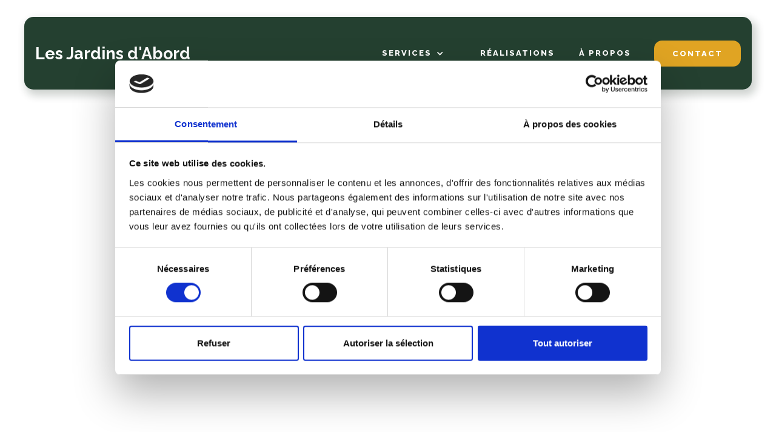

--- FILE ---
content_type: text/html
request_url: https://www.lesjardinsdabord.be/?q=metiers/pelouse
body_size: 7463
content:
<!DOCTYPE html><!-- This site was created in Webflow. https://webflow.com --><!-- Last Published: Wed Sep 24 2025 07:58:29 GMT+0000 (Coordinated Universal Time) --><html data-wf-domain="www.lesjardinsdabord.be" data-wf-page="64a2d3d8636eec16b7c1abfb" data-wf-site="64a2d3d7636eec16b7c1ab9e" lang="fr"><head><meta charset="utf-8"/><title>Jardins d&#x27;abord - Samuel Toussaint | Créateur Paysagiste Ciney</title><meta content="Vous rêvez d’un jardin bien aménagé ? Notre entreprise de Parcs &amp; Jardins propose des services en Aménagement Paysager à travers la Province de Namur." name="description"/><meta content="Jardins d&#x27;abord - Samuel Toussaint | Créateur Paysagiste Ciney" property="og:title"/><meta content="Vous rêvez d’un jardin bien aménagé ? Notre entreprise de Parcs &amp; Jardins propose des services en Aménagement Paysager à travers la Province de Namur." property="og:description"/><meta content="Jardins d&#x27;abord - Samuel Toussaint | Créateur Paysagiste Ciney" property="twitter:title"/><meta content="Vous rêvez d’un jardin bien aménagé ? Notre entreprise de Parcs &amp; Jardins propose des services en Aménagement Paysager à travers la Province de Namur." property="twitter:description"/><meta property="og:type" content="website"/><meta content="summary_large_image" name="twitter:card"/><meta content="width=device-width, initial-scale=1" name="viewport"/><meta content="496DR8I7lcCThDf83Mj15J5TV_NEWc3SiMs11d4uTdg" name="google-site-verification"/><meta content="Webflow" name="generator"/><link href="https://cdn.prod.website-files.com/64a2d3d7636eec16b7c1ab9e/css/les-jardins-dabord.webflow.shared.80e423c36.min.css" rel="stylesheet" type="text/css"/><link href="https://fonts.googleapis.com" rel="preconnect"/><link href="https://fonts.gstatic.com" rel="preconnect" crossorigin="anonymous"/><script src="https://ajax.googleapis.com/ajax/libs/webfont/1.6.26/webfont.js" type="text/javascript"></script><script type="text/javascript">WebFont.load({  google: {    families: ["Raleway:300,regular,500,600,700,800,900","Titillium Web:200,300,regular,600,700,900"]  }});</script><script type="text/javascript">!function(o,c){var n=c.documentElement,t=" w-mod-";n.className+=t+"js",("ontouchstart"in o||o.DocumentTouch&&c instanceof DocumentTouch)&&(n.className+=t+"touch")}(window,document);</script><link href="https://cdn.prod.website-files.com/64a2d3d7636eec16b7c1ab9e/64c79cf4d9a2f343eb061cff_logo-jardin-dabord.png" rel="shortcut icon" type="image/x-icon"/><link href="https://cdn.prod.website-files.com/64a2d3d7636eec16b7c1ab9e/64a2d3d8636eec16b7c1ac73_webclip-gardener.png" rel="apple-touch-icon"/><!-- Google Tag Manager -->
<script>(function(w,d,s,l,i){w[l]=w[l]||[];w[l].push({'gtm.start':
new Date().getTime(),event:'gtm.js'});var f=d.getElementsByTagName(s)[0],
j=d.createElement(s),dl=l!='dataLayer'?'&l='+l:'';j.async=true;j.src=
'https://www.googletagmanager.com/gtm.js?id='+i+dl;f.parentNode.insertBefore(j,f);
})(window,document,'script','dataLayer','GTM-T7V9PZZ');</script>
<!-- End Google Tag Manager --></head><body><div data-animation="default" data-collapse="medium" data-duration="400" data-easing="ease" data-easing2="ease" data-doc-height="1" role="banner" class="navbar w-nav"><div class="nav-block"><div class="nav"><a href="/" aria-current="page" class="brand w-nav-brand w--current"><img src="https://cdn.prod.website-files.com/64a2d3d7636eec16b7c1ab9e/64a542d3262710de603594b6_logo.avif" loading="lazy" alt="" class="logo"/><div class="text-white">Les Jardins d&#x27;Abord</div></a></div><div class="nav"><nav role="navigation" class="nav-menu w-nav-menu"><div data-hover="true" data-delay="0" class="nav-link top w-dropdown"><div class="w-dropdown-toggle"><div class="icon-2 w-icon-dropdown-toggle"></div><a href="/services" class="link-block-3 w-inline-block"><div class="text-block-3">services</div></a></div><nav class="dropdown-list w-dropdown-list"><div class="w-dyn-list"><div role="list" class="w-dyn-items"><div role="listitem" class="w-dyn-item"><a href="/services/clotures-palissades" class="dropdown-link w-dropdown-link">Clôtures &amp; palissades</a></div><div role="listitem" class="w-dyn-item"><a href="/services/terrasse-parking" class="dropdown-link w-dropdown-link">Terrasse &amp; parking</a></div><div role="listitem" class="w-dyn-item"><a href="/services/plantation" class="dropdown-link w-dropdown-link">Plantation</a></div><div role="listitem" class="w-dyn-item"><a href="/services/pelouse" class="dropdown-link w-dropdown-link">Pelouse</a></div><div role="listitem" class="w-dyn-item"><a href="/services/points-deau" class="dropdown-link w-dropdown-link">Points d’eau </a></div><div role="listitem" class="w-dyn-item"><a href="/services/taille-entretien" class="dropdown-link w-dropdown-link">Taille &amp; entretien</a></div></div></div></nav></div><a href="/realisations" class="nav-link w-nav-link">Réalisations</a><a href="/a-propos" class="nav-link w-nav-link">à propos</a><a href="/contact" class="nav-button">contact</a></nav><div class="menu-button w-nav-button"><div class="menu-icon w-icon-nav-menu"></div></div></div></div></div><div data-w-id="cfb7fe4e-07e7-6eb9-725c-4912f0c0cc49" style="opacity:0" class="section-hero"><div class="block-home-hero"><div class="hero"><div data-w-id="d76b6d24-381a-0527-a234-556d722774f4" style="-webkit-transform:translate3d(0, 55px, 0) scale3d(1, 1, 1) rotateX(0) rotateY(0) rotateZ(0) skew(0, 0);-moz-transform:translate3d(0, 55px, 0) scale3d(1, 1, 1) rotateX(0) rotateY(0) rotateZ(0) skew(0, 0);-ms-transform:translate3d(0, 55px, 0) scale3d(1, 1, 1) rotateX(0) rotateY(0) rotateZ(0) skew(0, 0);transform:translate3d(0, 55px, 0) scale3d(1, 1, 1) rotateX(0) rotateY(0) rotateZ(0) skew(0, 0);opacity:0" class="text-subtitle"></div><h1 data-w-id="527483a2-0d7e-171a-7110-1d9532054158" style="-webkit-transform:translate3d(0, 55px, 0) scale3d(1, 1, 1) rotateX(0) rotateY(0) rotateZ(0) skew(0, 0);-moz-transform:translate3d(0, 55px, 0) scale3d(1, 1, 1) rotateX(0) rotateY(0) rotateZ(0) skew(0, 0);-ms-transform:translate3d(0, 55px, 0) scale3d(1, 1, 1) rotateX(0) rotateY(0) rotateZ(0) skew(0, 0);transform:translate3d(0, 55px, 0) scale3d(1, 1, 1) rotateX(0) rotateY(0) rotateZ(0) skew(0, 0);opacity:0" class="heading-hero">Paysagiste &amp; Aménagement Extérieur <span class="text-span-7">à Ciney</span></h1><div data-w-id="dc54bd88-25f5-8535-0e46-f33ea5a0034b" style="-webkit-transform:translate3d(0, 55px, 0) scale3d(1, 1, 1) rotateX(0) rotateY(0) rotateZ(0) skew(0, 0);-moz-transform:translate3d(0, 55px, 0) scale3d(1, 1, 1) rotateX(0) rotateY(0) rotateZ(0) skew(0, 0);-ms-transform:translate3d(0, 55px, 0) scale3d(1, 1, 1) rotateX(0) rotateY(0) rotateZ(0) skew(0, 0);transform:translate3d(0, 55px, 0) scale3d(1, 1, 1) rotateX(0) rotateY(0) rotateZ(0) skew(0, 0);opacity:0" class="_2-button-block"><a href="/services" class="tertiary-button w-button">Nos services</a><div class="spacer _24"></div><a href="/contact" class="primary-button w-button">contact</a></div></div></div><div class="hero-bottom-feature"></div></div><div id="Services" class="section"><img src="https://cdn.prod.website-files.com/64a2d3d7636eec16b7c1ab9e/64a2d3d8636eec16b7c1ac5a_shape_04.svg" loading="lazy" alt="image de fond
" class="shape _01"/><div class="content"><div class="services-block"><div class="heading-block"><div class="heading-block-text"><div data-w-id="00254711-d574-0b69-2d2e-415ca41a3a71" style="-webkit-transform:translate3d(0, 55px, 0) scale3d(1, 1, 1) rotateX(0) rotateY(0) rotateZ(0) skew(0, 0);-moz-transform:translate3d(0, 55px, 0) scale3d(1, 1, 1) rotateX(0) rotateY(0) rotateZ(0) skew(0, 0);-ms-transform:translate3d(0, 55px, 0) scale3d(1, 1, 1) rotateX(0) rotateY(0) rotateZ(0) skew(0, 0);transform:translate3d(0, 55px, 0) scale3d(1, 1, 1) rotateX(0) rotateY(0) rotateZ(0) skew(0, 0);opacity:0" class="text-subtitle green">Créer et faire rêver</div><h2 data-w-id="22c2f5e5-6fa5-011d-fce3-53a71c38f600" style="-webkit-transform:translate3d(0, 55px, 0) scale3d(1, 1, 1) rotateX(0) rotateY(0) rotateZ(0) skew(0, 0);-moz-transform:translate3d(0, 55px, 0) scale3d(1, 1, 1) rotateX(0) rotateY(0) rotateZ(0) skew(0, 0);-ms-transform:translate3d(0, 55px, 0) scale3d(1, 1, 1) rotateX(0) rotateY(0) rotateZ(0) skew(0, 0);transform:translate3d(0, 55px, 0) scale3d(1, 1, 1) rotateX(0) rotateY(0) rotateZ(0) skew(0, 0);opacity:0" class="heading h2">Créateur Paysagiste</h2></div><p data-w-id="cd097c1b-ab1d-f7fa-c5c1-7a9fbcd407a3" style="-webkit-transform:translate3d(0, 55px, 0) scale3d(1, 1, 1) rotateX(0) rotateY(0) rotateZ(0) skew(0, 0);-moz-transform:translate3d(0, 55px, 0) scale3d(1, 1, 1) rotateX(0) rotateY(0) rotateZ(0) skew(0, 0);-ms-transform:translate3d(0, 55px, 0) scale3d(1, 1, 1) rotateX(0) rotateY(0) rotateZ(0) skew(0, 0);transform:translate3d(0, 55px, 0) scale3d(1, 1, 1) rotateX(0) rotateY(0) rotateZ(0) skew(0, 0);opacity:0" class="paragraph">Vous rêvez d’un jardin bien aménagé et harmonieux ? Faites appel à notre équipe qualifiée en <strong>aménagement paysager </strong>et spécialisée dans les jardins à l’anglaise. Laissez-nous repenser et améliorer l’<strong>aménagement de votre jardin</strong>, pour créer un espace qui vous correspond. Créer et faire rêver, voilà l’essence même de notre passion pour ce métier.</p></div><div id="w-node-ddc14961-1aa1-5df7-024c-35927917d58b-b7c1abfb" class="services w-dyn-list"><div role="list" class="service-collection-cards w-dyn-items"><div role="listitem" class="service-card-item w-dyn-item"><a data-w-id="c46c67c4-9392-ebaa-4446-b0b0ead6a4d7" style="opacity:0;-webkit-transform:translate3d(0, 55px, 0) scale3d(1, 1, 1) rotateX(0) rotateY(0) rotateZ(0) skew(0, 0);-moz-transform:translate3d(0, 55px, 0) scale3d(1, 1, 1) rotateX(0) rotateY(0) rotateZ(0) skew(0, 0);-ms-transform:translate3d(0, 55px, 0) scale3d(1, 1, 1) rotateX(0) rotateY(0) rotateZ(0) skew(0, 0);transform:translate3d(0, 55px, 0) scale3d(1, 1, 1) rotateX(0) rotateY(0) rotateZ(0) skew(0, 0)" href="/services/clotures-palissades" class="service-card w-inline-block"><img loading="lazy" alt="" src="https://cdn.prod.website-files.com/64a2d3d8636eec16b7c1ac0b/64a5588342e751f8946f7382_icone-clotures.svg" class="icon _2"/><div class="spacer _24"></div><h3 class="heading">Clôtures &amp; palissades</h3><p class="paragraph">Apportez une touche d’élégance et de structure à vos extérieurs. Que vous préfériez une approche traditionnelle ou champêtre, nous vous proposons des clôtures de jardin sur mesure qui combinent esthétique et fonctionnalité. </p><div class="read-text-block"><div class="read-text">EN SAVOIR PLUS</div><img src="https://cdn.prod.website-files.com/64a2d3d7636eec16b7c1ab9e/64a2d3d8636eec16b7c1ac65_tiny_arrow.svg" loading="lazy" alt="icone flèche" class="service-arrow"/></div></a></div><div role="listitem" class="service-card-item w-dyn-item"><a data-w-id="c46c67c4-9392-ebaa-4446-b0b0ead6a4d7" style="opacity:0;-webkit-transform:translate3d(0, 55px, 0) scale3d(1, 1, 1) rotateX(0) rotateY(0) rotateZ(0) skew(0, 0);-moz-transform:translate3d(0, 55px, 0) scale3d(1, 1, 1) rotateX(0) rotateY(0) rotateZ(0) skew(0, 0);-ms-transform:translate3d(0, 55px, 0) scale3d(1, 1, 1) rotateX(0) rotateY(0) rotateZ(0) skew(0, 0);transform:translate3d(0, 55px, 0) scale3d(1, 1, 1) rotateX(0) rotateY(0) rotateZ(0) skew(0, 0)" href="/services/terrasse-parking" class="service-card w-inline-block"><img loading="lazy" alt="" src="https://cdn.prod.website-files.com/64a2d3d8636eec16b7c1ac0b/64a51985d34fb45b411aed7d_terrasse-parking.svg" class="icon _2"/><div class="spacer _24"></div><h3 class="heading">Terrasse &amp; parking</h3><p class="paragraph">Créez des espaces de détente harmonieux grâce à nos services d’aménagement de terrasses et parkings. Faites votre choix parmi notre large éventail de revêtements de sol extérieurs : bois, pierre, klinkers, pavés autobloquants ou encore pavés sur champs. </p><div class="read-text-block"><div class="read-text">EN SAVOIR PLUS</div><img src="https://cdn.prod.website-files.com/64a2d3d7636eec16b7c1ab9e/64a2d3d8636eec16b7c1ac65_tiny_arrow.svg" loading="lazy" alt="icone flèche" class="service-arrow"/></div></a></div><div role="listitem" class="service-card-item w-dyn-item"><a data-w-id="c46c67c4-9392-ebaa-4446-b0b0ead6a4d7" style="opacity:0;-webkit-transform:translate3d(0, 55px, 0) scale3d(1, 1, 1) rotateX(0) rotateY(0) rotateZ(0) skew(0, 0);-moz-transform:translate3d(0, 55px, 0) scale3d(1, 1, 1) rotateX(0) rotateY(0) rotateZ(0) skew(0, 0);-ms-transform:translate3d(0, 55px, 0) scale3d(1, 1, 1) rotateX(0) rotateY(0) rotateZ(0) skew(0, 0);transform:translate3d(0, 55px, 0) scale3d(1, 1, 1) rotateX(0) rotateY(0) rotateZ(0) skew(0, 0)" href="/services/plantation" class="service-card w-inline-block"><img loading="lazy" alt="" src="https://cdn.prod.website-files.com/64a2d3d8636eec16b7c1ac0b/64c369565ad4485eede5cbfd_plantation-icone.svg" class="icon _2"/><div class="spacer _24"></div><h3 class="heading">Plantation</h3><p class="paragraph">Sublimez votre jardin grâce à notre service de plantation et création de jardin. Nous veillons à sélectionner les plantes en fonction de leur floraison, de leur croissance et de leurs besoins ensoleillés, pour créer un paysage enchanteur qui évolue tout au long de l’année. </p><div class="read-text-block"><div class="read-text">EN SAVOIR PLUS</div><img src="https://cdn.prod.website-files.com/64a2d3d7636eec16b7c1ab9e/64a2d3d8636eec16b7c1ac65_tiny_arrow.svg" loading="lazy" alt="icone flèche" class="service-arrow"/></div></a></div><div role="listitem" class="service-card-item w-dyn-item"><a data-w-id="c46c67c4-9392-ebaa-4446-b0b0ead6a4d7" style="opacity:0;-webkit-transform:translate3d(0, 55px, 0) scale3d(1, 1, 1) rotateX(0) rotateY(0) rotateZ(0) skew(0, 0);-moz-transform:translate3d(0, 55px, 0) scale3d(1, 1, 1) rotateX(0) rotateY(0) rotateZ(0) skew(0, 0);-ms-transform:translate3d(0, 55px, 0) scale3d(1, 1, 1) rotateX(0) rotateY(0) rotateZ(0) skew(0, 0);transform:translate3d(0, 55px, 0) scale3d(1, 1, 1) rotateX(0) rotateY(0) rotateZ(0) skew(0, 0)" href="/services/pelouse" class="service-card w-inline-block"><img loading="lazy" alt="" src="https://cdn.prod.website-files.com/64a2d3d8636eec16b7c1ac0b/64a2d3d8636eec16b7c1ac1e_icons8-spade.svg" class="icon _2"/><div class="spacer _24"></div><h3 class="heading">Pelouse</h3><p class="paragraph">Donnez vie à votre jardin avec une pelouse impeccable. Que vous optiez pour le semis traditionnel ou bien pour l’installation de gazon en rouleaux, nous vous offrons des solutions d&#x27;aménagement adaptées pour obtenir une pelouse magnifique et saine. </p><div class="read-text-block"><div class="read-text">EN SAVOIR PLUS</div><img src="https://cdn.prod.website-files.com/64a2d3d7636eec16b7c1ab9e/64a2d3d8636eec16b7c1ac65_tiny_arrow.svg" loading="lazy" alt="icone flèche" class="service-arrow"/></div></a></div><div role="listitem" class="service-card-item w-dyn-item"><a data-w-id="c46c67c4-9392-ebaa-4446-b0b0ead6a4d7" style="opacity:0;-webkit-transform:translate3d(0, 55px, 0) scale3d(1, 1, 1) rotateX(0) rotateY(0) rotateZ(0) skew(0, 0);-moz-transform:translate3d(0, 55px, 0) scale3d(1, 1, 1) rotateX(0) rotateY(0) rotateZ(0) skew(0, 0);-ms-transform:translate3d(0, 55px, 0) scale3d(1, 1, 1) rotateX(0) rotateY(0) rotateZ(0) skew(0, 0);transform:translate3d(0, 55px, 0) scale3d(1, 1, 1) rotateX(0) rotateY(0) rotateZ(0) skew(0, 0)" href="/services/points-deau" class="service-card w-inline-block"><img loading="lazy" alt="" src="https://cdn.prod.website-files.com/64a2d3d8636eec16b7c1ac0b/64a51aac0ea54f4e087f585d_point-deau-icone.svg" class="icon _2"/><div class="spacer _24"></div><h3 class="heading">Points d’eau </h3><p class="paragraph">Créez un véritable havre de paix dans votre jardin en aménageant une pièce d’eau extérieure. Qu’il s’agisse d’une mare près de la maison ou d’un étang au cœur du jardin, ces petits paradis aquatiques apportent une touche bucolique et authentique à vos extérieurs. </p><div class="read-text-block"><div class="read-text">EN SAVOIR PLUS</div><img src="https://cdn.prod.website-files.com/64a2d3d7636eec16b7c1ab9e/64a2d3d8636eec16b7c1ac65_tiny_arrow.svg" loading="lazy" alt="icone flèche" class="service-arrow"/></div></a></div><div role="listitem" class="service-card-item w-dyn-item"><a data-w-id="c46c67c4-9392-ebaa-4446-b0b0ead6a4d7" style="opacity:0;-webkit-transform:translate3d(0, 55px, 0) scale3d(1, 1, 1) rotateX(0) rotateY(0) rotateZ(0) skew(0, 0);-moz-transform:translate3d(0, 55px, 0) scale3d(1, 1, 1) rotateX(0) rotateY(0) rotateZ(0) skew(0, 0);-ms-transform:translate3d(0, 55px, 0) scale3d(1, 1, 1) rotateX(0) rotateY(0) rotateZ(0) skew(0, 0);transform:translate3d(0, 55px, 0) scale3d(1, 1, 1) rotateX(0) rotateY(0) rotateZ(0) skew(0, 0)" href="/services/taille-entretien" class="service-card w-inline-block"><img loading="lazy" alt="" src="https://cdn.prod.website-files.com/64a2d3d8636eec16b7c1ac0b/64a2d3d8636eec16b7c1ac1c_icons8-garden-shears.svg" class="icon _2"/><div class="spacer _24"></div><h3 class="heading">Taille &amp; entretien</h3><p class="paragraph">Maintenez la beauté de votre jardin grâce à notre service d’entretien et de taille de vos plantations. Que vous choisissiez notre contrat annuel ou des interventions ponctuelles, nous vous assurons des résultats à la hauteur de vos attentes.</p><div class="read-text-block"><div class="read-text">EN SAVOIR PLUS</div><img src="https://cdn.prod.website-files.com/64a2d3d7636eec16b7c1ab9e/64a2d3d8636eec16b7c1ac65_tiny_arrow.svg" loading="lazy" alt="icone flèche" class="service-arrow"/></div></a></div></div></div></div></div></div><div id="About" class="section"><img src="https://cdn.prod.website-files.com/64a2d3d7636eec16b7c1ab9e/64a2d3d8636eec16b7c1ac5d_shape_02.svg" loading="lazy" alt="image de fond" class="shape _02"/><div class="content"><div class="w-layout-grid _2-column-grid"><div id="w-node-d0258dc1-26dd-d8df-afb2-c7b73c3cf182-b7c1abfb" class="text-box _800px"><div data-w-id="9bf7946c-300c-985f-ca26-c57b1e28538b" style="-webkit-transform:translate3d(0, 55px, 0) scale3d(1, 1, 1) rotateX(0) rotateY(0) rotateZ(0) skew(0, 0);-moz-transform:translate3d(0, 55px, 0) scale3d(1, 1, 1) rotateX(0) rotateY(0) rotateZ(0) skew(0, 0);-ms-transform:translate3d(0, 55px, 0) scale3d(1, 1, 1) rotateX(0) rotateY(0) rotateZ(0) skew(0, 0);transform:translate3d(0, 55px, 0) scale3d(1, 1, 1) rotateX(0) rotateY(0) rotateZ(0) skew(0, 0);opacity:0" class="text-subtitle green">Les Jardins d&#x27;Abord</div><h2 data-w-id="9db1a7dc-b493-fe6c-aa09-84ebcf97704f" style="-webkit-transform:translate3d(0, 55px, 0) scale3d(1, 1, 1) rotateX(0) rotateY(0) rotateZ(0) skew(0, 0);-moz-transform:translate3d(0, 55px, 0) scale3d(1, 1, 1) rotateX(0) rotateY(0) rotateZ(0) skew(0, 0);-ms-transform:translate3d(0, 55px, 0) scale3d(1, 1, 1) rotateX(0) rotateY(0) rotateZ(0) skew(0, 0);transform:translate3d(0, 55px, 0) scale3d(1, 1, 1) rotateX(0) rotateY(0) rotateZ(0) skew(0, 0);opacity:0" class="heading h2">Aménagement parcs &amp; jardins à <span class="text-accent">Namur et Ciney</span></h2><p data-w-id="91c5fd6a-ee46-2a37-3529-1970d74b0397" style="-webkit-transform:translate3d(0, 55px, 0) scale3d(1, 1, 1) rotateX(0) rotateY(0) rotateZ(0) skew(0, 0);-moz-transform:translate3d(0, 55px, 0) scale3d(1, 1, 1) rotateX(0) rotateY(0) rotateZ(0) skew(0, 0);-ms-transform:translate3d(0, 55px, 0) scale3d(1, 1, 1) rotateX(0) rotateY(0) rotateZ(0) skew(0, 0);transform:translate3d(0, 55px, 0) scale3d(1, 1, 1) rotateX(0) rotateY(0) rotateZ(0) skew(0, 0);opacity:0" class="paragraph"><strong>Jardins d’abord</strong> par Samuel Toussaint, c&#x27;est votre partenaire en aménagement extérieur et entretien d’espaces verts en <strong>province de</strong> <strong>Namur</strong>. Nous mettons notre expertise et notre savoir-faire au service de vos plus beaux projets. Basés à <strong>Ciney</strong>, nous intervenons sur <strong>des chantiers à travers toute la Wallonie</strong>.<br/><br/>Faites confiance à notre équipe pour transformer votre jardin en un espace unique qui vous ressemble !</p></div><div class="block-image"><img src="https://cdn.prod.website-files.com/64a2d3d7636eec16b7c1ab9e/64ccc7d6f619df844d4faa96_PHOTO-2023-08-04-11-14-31%20(3).jpg" loading="lazy" style="opacity:0;-webkit-transform:translate3d(0, 0, 0) scale3d(1.3, 1.3, 1) rotateX(0) rotateY(0) rotateZ(0) skew(0, 0);-moz-transform:translate3d(0, 0, 0) scale3d(1.3, 1.3, 1) rotateX(0) rotateY(0) rotateZ(0) skew(0, 0);-ms-transform:translate3d(0, 0, 0) scale3d(1.3, 1.3, 1) rotateX(0) rotateY(0) rotateZ(0) skew(0, 0);transform:translate3d(0, 0, 0) scale3d(1.3, 1.3, 1) rotateX(0) rotateY(0) rotateZ(0) skew(0, 0)" sizes="(max-width: 2048px) 100vw, 2048px" alt="" srcset="https://cdn.prod.website-files.com/64a2d3d7636eec16b7c1ab9e/64ccc7d6f619df844d4faa96_PHOTO-2023-08-04-11-14-31%20(3)-p-500.jpg 500w, https://cdn.prod.website-files.com/64a2d3d7636eec16b7c1ab9e/64ccc7d6f619df844d4faa96_PHOTO-2023-08-04-11-14-31%20(3)-p-800.jpg 800w, https://cdn.prod.website-files.com/64a2d3d7636eec16b7c1ab9e/64ccc7d6f619df844d4faa96_PHOTO-2023-08-04-11-14-31%20(3)-p-1080.jpg 1080w, https://cdn.prod.website-files.com/64a2d3d7636eec16b7c1ab9e/64ccc7d6f619df844d4faa96_PHOTO-2023-08-04-11-14-31%20(3)-p-1600.jpg 1600w, https://cdn.prod.website-files.com/64a2d3d7636eec16b7c1ab9e/64ccc7d6f619df844d4faa96_PHOTO-2023-08-04-11-14-31%20(3)-p-2000.jpg 2000w, https://cdn.prod.website-files.com/64a2d3d7636eec16b7c1ab9e/64ccc7d6f619df844d4faa96_PHOTO-2023-08-04-11-14-31%20(3).jpg 2048w" class="image"/><div data-w-id="9549092b-81cd-5436-aa1d-c784613d8024" style="display:flex" class="image-animation-trigger"></div></div></div></div></div><div class="section chiffre"><div class="content"><div data-w-id="614b29b9-99f5-0963-3066-0e396f59a958" style="-webkit-transform:translate3d(0, 55px, 0) scale3d(1, 1, 1) rotateX(0) rotateY(0) rotateZ(0) skew(0, 0);-moz-transform:translate3d(0, 55px, 0) scale3d(1, 1, 1) rotateX(0) rotateY(0) rotateZ(0) skew(0, 0);-ms-transform:translate3d(0, 55px, 0) scale3d(1, 1, 1) rotateX(0) rotateY(0) rotateZ(0) skew(0, 0);transform:translate3d(0, 55px, 0) scale3d(1, 1, 1) rotateX(0) rotateY(0) rotateZ(0) skew(0, 0);opacity:0" class="achievement-block"><div class="w-layout-grid _4-column-grid"><div id="w-node-_4a5a54b6-4b84-2837-12ed-e6249a189bb3-b7c1abfb" class="achievement-text"><div class="text-subtitle center">quelques chiffres</div><h2 class="heading h2 white">What we did so far</h2></div><div id="w-node-ca7d0e28-c1cc-4718-e962-2924109c35c6-b7c1abfb" class="achievement"><div class="achievement-number">350+</div><div class="achievement-title">projets d&#x27;aménagement</div></div><div id="w-node-fbb45ec6-025e-9923-0b4c-644c9ca1f367-b7c1abfb" class="achievement"><div class="achievement-number">12+</div><div class="achievement-title">années d&#x27;experience</div></div><div id="w-node-_6f86e1fd-3d41-af20-bc6e-f674dfe5997a-b7c1abfb" class="achievement"><div class="achievement-number">5+</div><div class="achievement-title">teammembers</div></div></div></div></div></div><div id="Reviews" class="section t-moignages"><img src="https://cdn.prod.website-files.com/64a2d3d7636eec16b7c1ab9e/64a2d3d8636eec16b7c1ac5a_shape_04.svg" loading="lazy" alt="image de fond
" class="shape _04"/><div class="content"><div class="centered-heading"><div id="w-node-_01b69402-3032-de2a-5e50-e1288546d197-8546d194" class="heading-block-text"><div data-w-id="01b69402-3032-de2a-5e50-e1288546d198" class="text-subtitle green centered">avis client</div><h2 data-w-id="01b69402-3032-de2a-5e50-e1288546d19a" class="heading h2 centered">Ils nous ont fait <span class="text-accent">confiance </span>pour leur projet</h2></div></div><div data-delay="4000" data-animation="slide" class="testimonial-slider w-slider" data-autoplay="false" data-easing="ease" data-hide-arrows="false" data-disable-swipe="false" data-w-id="01b69402-3032-de2a-5e50-e1288546d19f" data-autoplay-limit="0" data-nav-spacing="3" data-duration="500" data-infinite="true"><div class="w-slider-mask"><div class="w-slide"><div class="w-layout-grid testimonial-slider-grid"><div id="w-node-_01b69402-3032-de2a-5e50-e1288546d1a3-8546d194" class="slider-content-block"><div class="testimonial-quote-wrap"><blockquote class="testimonial-quote">“Lorem ipsum dolor sit amet, consectetur adipiscing elit. Suspendisse varius enim in eros elementum tristique. Duis cursus, mi quis viverra ornare, eros dolor interdum nulla.”</blockquote></div><div class="slide-detail-wrapper"><div class="testimonial-author-wrap"><div class="author-name">Marie Martin</div></div><div class="slide-number"><span class="number-accent">01</span>/03</div></div></div><div id="w-node-_01b69402-3032-de2a-5e50-e1288546d1b1-8546d194" class="testimonial-image"><img src="https://cdn.prod.website-files.com/64a2d3d7636eec16b7c1ab9e/64a2d3d8636eec16b7c1ac3c_profile_03.jpg" loading="lazy" sizes="(max-width: 920px) 100vw, 920px" srcset="https://cdn.prod.website-files.com/64a2d3d7636eec16b7c1ab9e/64a2d3d8636eec16b7c1ac3c_profile_03-p-500.webp 500w, https://cdn.prod.website-files.com/64a2d3d7636eec16b7c1ab9e/64a2d3d8636eec16b7c1ac3c_profile_03.jpg 920w" alt="" class="image-cover"/></div></div></div><div class="w-slide"><div class="w-layout-grid testimonial-slider-grid"><div id="w-node-_01b69402-3032-de2a-5e50-e1288546d1b5-8546d194" class="slider-content-block"><div class="testimonial-quote-wrap"><blockquote class="testimonial-quote">“Lorem ipsum dolor sit amet, consectetur adipiscing elit. Suspendisse varius enim in eros elementum tristique. Duis cursus, mi quis viverra ornare, eros dolor interdum nulla.”</blockquote></div><div class="slide-detail-wrapper"><div class="testimonial-author-wrap"><div class="author-name">Alexandre Dubois</div></div><div class="slide-number"><span class="number-accent">02</span>/03</div></div></div><div id="w-node-_01b69402-3032-de2a-5e50-e1288546d1c3-8546d194" class="testimonial-image"><img src="https://cdn.prod.website-files.com/64a2d3d7636eec16b7c1ab9e/64a2d3d8636eec16b7c1ac3d_profile_01.webp" loading="lazy" sizes="(max-width: 1107px) 100vw, 1107px" srcset="https://cdn.prod.website-files.com/64a2d3d7636eec16b7c1ab9e/64a2d3d8636eec16b7c1ac3d_profile_01-p-500.webp 500w, https://cdn.prod.website-files.com/64a2d3d7636eec16b7c1ab9e/64a2d3d8636eec16b7c1ac3d_profile_01-p-800.webp 800w, https://cdn.prod.website-files.com/64a2d3d7636eec16b7c1ab9e/64a2d3d8636eec16b7c1ac3d_profile_01.webp 1107w" alt="" class="image-cover"/></div></div></div><div class="w-slide"><div class="w-layout-grid testimonial-slider-grid"><div id="w-node-_01b69402-3032-de2a-5e50-e1288546d1c7-8546d194" class="slider-content-block"><div class="testimonial-quote-wrap"><blockquote class="testimonial-quote">“Lorem ipsum dolor sit amet, consectetur adipiscing elit. Suspendisse varius enim in eros elementum tristique. Duis cursus, mi quis viverra ornare, eros dolor interdum nulla.”</blockquote></div><div class="slide-detail-wrapper"><div class="testimonial-author-wrap"><div class="author-name">Jean Dupont</div></div><div class="slide-number"><span class="number-accent">03</span>/03</div></div></div><div id="w-node-_01b69402-3032-de2a-5e50-e1288546d1d5-8546d194" class="testimonial-image"><img src="https://cdn.prod.website-files.com/64a2d3d7636eec16b7c1ab9e/64a2d3d8636eec16b7c1ac3e_profile_02.jpg" loading="lazy" sizes="(max-width: 873px) 100vw, 873px" srcset="https://cdn.prod.website-files.com/64a2d3d7636eec16b7c1ab9e/64a2d3d8636eec16b7c1ac3e_profile_02-p-500.webp 500w, https://cdn.prod.website-files.com/64a2d3d7636eec16b7c1ab9e/64a2d3d8636eec16b7c1ac3e_profile_02.jpg 873w" alt="" class="image-cover"/></div></div></div></div><div class="left-arrow w-slider-arrow-left"><img src="https://cdn.prod.website-files.com/64a2d3d7636eec16b7c1ab9e/64a2d3d8636eec16b7c1ac31_arrow.svg" loading="lazy" alt="" class="arrow"/></div><div class="right-arrow w-slider-arrow-right"><img src="https://cdn.prod.website-files.com/64a2d3d7636eec16b7c1ab9e/64a2d3d8636eec16b7c1ac31_arrow.svg" loading="lazy" alt="" class="arrow right"/></div><div class="slide-nav w-slider-nav w-round"></div></div></div></div><section class="section cta"><div class="content"><div class="cta-block"><img src="https://cdn.prod.website-files.com/64a2d3d7636eec16b7c1ab9e/64a2d3d8636eec16b7c1ac64_shape_06.svg" loading="lazy" alt="forme de fond" class="shape _05"/><img src="https://cdn.prod.website-files.com/64a2d3d7636eec16b7c1ab9e/64a2d3d8636eec16b7c1ac5e_shape_05.svg" loading="lazy" alt="forme de fond" class="shape _06"/><div class="cta-text"><div class="text-subtitle green centered">informations &amp; Contact</div><h2 class="heading h2 cta">Faites à appel à nos services Parcs &amp; Jardins</h2><a href="/contact" class="primary-button cta w-button">Contactez-nous</a></div></div></div></section><section class="section"><div class="content"><h2 class="heading h2 centered _1">Nos dernières réalisations</h2><div class="project-block"><div class="services-block realisations w-dyn-list"><div role="list" class="service-collection-list w-dyn-items"><div role="listitem" class="service-item w-dyn-item"><div class="service realisations"><div class="project-content realisation"><h2 class="heading h2 white real">Création d&#x27;un Jardin : Plantation, Pelouse et Bordure</h2><a href="/realisations" class="primary-button r-alisation w-button">Voir réalisation</a></div><div class="service-block-image"><img src="https://cdn.prod.website-files.com/64a2d3d8636eec16b7c1ac0b/64ad17fc4432e1f665ca0316_Photos15.jpg" loading="lazy" alt="" class="service-image"/></div><div class="gradient-overlay"></div></div></div></div></div></div></div></section><div data-w-id="456ed695-f17a-480d-0b20-b7aabfef5131" class="footer-section"><div class="content"><div class="w-layout-grid footer-grid"><div id="w-node-_456ed695-f17a-480d-0b20-b7aabfef5134-bfef5131" class="footer-column"><img src="https://cdn.prod.website-files.com/64a2d3d7636eec16b7c1ab9e/64a542d3262710de603594b6_logo.avif" loading="lazy" alt="" class="logo"/><p class="paragraph no-margin">Vous rêvez d’un jardin bien aménagé ? Notre entreprise de Parcs &amp; Jardins propose des services en Aménagement Paysager à travers la Province de Namur.</p></div><div id="w-node-_456ed695-f17a-480d-0b20-b7aabfef5141-bfef5131" class="footer-column"><div class="footer-title">info contact</div><a href="https://goo.gl/maps/5idbSc87i1dWbrUH6" target="_blank" class="footer-link link">Barcenal 6A<br/>5590 Ciney</a><a href="mailto:samuel@lesjardinsdabord.be" class="footer-link link">samuel@lesjardinsdabord.be</a><a href="/a-propos" class="footer-link link _2">+32 472 51 05 85</a><a href="https://www.facebook.com/lesjardinsdabord" target="_blank" class="w-inline-block"><img src="https://cdn.prod.website-files.com/64a2d3d7636eec16b7c1ab9e/64ac1c96225dd93128f6b135_1200px-facebook-logo-2019-1024x1024.webp" loading="lazy" sizes="(max-width: 1024px) 100vw, 1024px" srcset="https://cdn.prod.website-files.com/64a2d3d7636eec16b7c1ab9e/64ac1c96225dd93128f6b135_1200px-facebook-logo-2019-1024x1024-p-500.webp 500w, https://cdn.prod.website-files.com/64a2d3d7636eec16b7c1ab9e/64ac1c96225dd93128f6b135_1200px-facebook-logo-2019-1024x1024-p-800.webp 800w, https://cdn.prod.website-files.com/64a2d3d7636eec16b7c1ab9e/64ac1c96225dd93128f6b135_1200px-facebook-logo-2019-1024x1024.webp 1024w" alt="" class="image-5"/></a></div><div id="w-node-bd45e00b-6226-540e-1266-2e99180812c7-bfef5131" class="footer-column"><div class="footer-title">navigation</div><a href="/" aria-current="page" class="footer-link w--current">Accueil</a><a href="/services" class="footer-link">Services</a><a href="/a-propos" class="footer-link">À propos</a><a href="/realisations" class="footer-link">Réalisations</a><a href="/contact" class="footer-link">Contact</a></div><div id="w-node-_456ed695-f17a-480d-0b20-b7aabfef514e-bfef5131" class="footer-column"><div class="footer-title">nos services</div><div class="w-dyn-list"><div role="list" class="w-dyn-items"><div role="listitem" class="w-dyn-item"><a href="/services/taille-entretien" class="footer-link w-inline-block">Taille &amp; entretien</a></div><div role="listitem" class="w-dyn-item"><a href="/services/points-deau" class="footer-link w-inline-block">Points d’eau </a></div><div role="listitem" class="w-dyn-item"><a href="/services/clotures-palissades" class="footer-link w-inline-block">Clôtures &amp; palissades</a></div><div role="listitem" class="w-dyn-item"><a href="/services/terrasse-parking" class="footer-link w-inline-block">Terrasse &amp; parking</a></div><div role="listitem" class="w-dyn-item"><a href="/services/plantation" class="footer-link w-inline-block">Plantation</a></div><div role="listitem" class="w-dyn-item"><a href="/services/pelouse" class="footer-link w-inline-block">Pelouse</a></div></div></div></div></div><div id="w-node-_456ed695-f17a-480d-0b20-b7aabfef5159-bfef5131" class="w-layout-grid detail-footer-grid"><div id="w-node-_456ed695-f17a-480d-0b20-b7aabfef515a-bfef5131" class="detail-footer"><div class="text-detail-footer">©Les Jardins d&#x27;Abord. Tous droits réservés. TVA BE0818880829 <a href="/cookies">Cookies</a> <a href="/mentions-legales">Mentions légales</a>‍</div></div><div id="w-node-_456ed695-f17a-480d-0b20-b7aabfef5164-bfef5131" class="detail-footer"><div class="text-detail-footer">Créé par <a href="https://webdigitales.be" target="_blank" class="detail-link"><span class="link-detail-footer">Webdigitales</span></a>.</div></div></div></div></div><section class="section-2"><div class="fixe-bouton"><a href="tel:+32472510585" class="link-telephone w-inline-block"><img src="https://cdn.prod.website-files.com/64a2d3d7636eec16b7c1ab9e/64abf20eec11a19b72e30580_icone-telephone.svg" loading="lazy" alt="" class="icone-telephone"/></a></div></section><script src="https://d3e54v103j8qbb.cloudfront.net/js/jquery-3.5.1.min.dc5e7f18c8.js?site=64a2d3d7636eec16b7c1ab9e" type="text/javascript" integrity="sha256-9/aliU8dGd2tb6OSsuzixeV4y/faTqgFtohetphbbj0=" crossorigin="anonymous"></script><script src="https://cdn.prod.website-files.com/64a2d3d7636eec16b7c1ab9e/js/webflow.schunk.36b8fb49256177c8.js" type="text/javascript"></script><script src="https://cdn.prod.website-files.com/64a2d3d7636eec16b7c1ab9e/js/webflow.schunk.6091aed13fdaaff9.js" type="text/javascript"></script><script src="https://cdn.prod.website-files.com/64a2d3d7636eec16b7c1ab9e/js/webflow.5fbe9b79.9acff7acc0a4b690.js" type="text/javascript"></script><!-- Google Tag Manager (noscript) -->
<noscript><iframe src="https://www.googletagmanager.com/ns.html?id=GTM-T7V9PZZ"
height="0" width="0" style="display:none;visibility:hidden"></iframe></noscript>
<!-- End Google Tag Manager (noscript) --></body></html>

--- FILE ---
content_type: text/css
request_url: https://cdn.prod.website-files.com/64a2d3d7636eec16b7c1ab9e/css/les-jardins-dabord.webflow.shared.80e423c36.min.css
body_size: 17939
content:
html{-webkit-text-size-adjust:100%;-ms-text-size-adjust:100%;font-family:sans-serif}body{margin:0}article,aside,details,figcaption,figure,footer,header,hgroup,main,menu,nav,section,summary{display:block}audio,canvas,progress,video{vertical-align:baseline;display:inline-block}audio:not([controls]){height:0;display:none}[hidden],template{display:none}a{background-color:#0000}a:active,a:hover{outline:0}abbr[title]{border-bottom:1px dotted}b,strong{font-weight:700}dfn{font-style:italic}h1{margin:.67em 0;font-size:2em}mark{color:#000;background:#ff0}small{font-size:80%}sub,sup{vertical-align:baseline;font-size:75%;line-height:0;position:relative}sup{top:-.5em}sub{bottom:-.25em}img{border:0}svg:not(:root){overflow:hidden}hr{box-sizing:content-box;height:0}pre{overflow:auto}code,kbd,pre,samp{font-family:monospace;font-size:1em}button,input,optgroup,select,textarea{color:inherit;font:inherit;margin:0}button{overflow:visible}button,select{text-transform:none}button,html input[type=button],input[type=reset]{-webkit-appearance:button;cursor:pointer}button[disabled],html input[disabled]{cursor:default}button::-moz-focus-inner,input::-moz-focus-inner{border:0;padding:0}input{line-height:normal}input[type=checkbox],input[type=radio]{box-sizing:border-box;padding:0}input[type=number]::-webkit-inner-spin-button,input[type=number]::-webkit-outer-spin-button{height:auto}input[type=search]{-webkit-appearance:none}input[type=search]::-webkit-search-cancel-button,input[type=search]::-webkit-search-decoration{-webkit-appearance:none}legend{border:0;padding:0}textarea{overflow:auto}optgroup{font-weight:700}table{border-collapse:collapse;border-spacing:0}td,th{padding:0}@font-face{font-family:webflow-icons;src:url([data-uri])format("truetype");font-weight:400;font-style:normal}[class^=w-icon-],[class*=\ w-icon-]{speak:none;font-variant:normal;text-transform:none;-webkit-font-smoothing:antialiased;-moz-osx-font-smoothing:grayscale;font-style:normal;font-weight:400;line-height:1;font-family:webflow-icons!important}.w-icon-slider-right:before{content:""}.w-icon-slider-left:before{content:""}.w-icon-nav-menu:before{content:""}.w-icon-arrow-down:before,.w-icon-dropdown-toggle:before{content:""}.w-icon-file-upload-remove:before{content:""}.w-icon-file-upload-icon:before{content:""}*{box-sizing:border-box}html{height:100%}body{color:#333;background-color:#fff;min-height:100%;margin:0;font-family:Arial,sans-serif;font-size:14px;line-height:20px}img{vertical-align:middle;max-width:100%;display:inline-block}html.w-mod-touch *{background-attachment:scroll!important}.w-block{display:block}.w-inline-block{max-width:100%;display:inline-block}.w-clearfix:before,.w-clearfix:after{content:" ";grid-area:1/1/2/2;display:table}.w-clearfix:after{clear:both}.w-hidden{display:none}.w-button{color:#fff;line-height:inherit;cursor:pointer;background-color:#3898ec;border:0;border-radius:0;padding:9px 15px;text-decoration:none;display:inline-block}input.w-button{-webkit-appearance:button}html[data-w-dynpage] [data-w-cloak]{color:#0000!important}.w-code-block{margin:unset}pre.w-code-block code{all:inherit}.w-optimization{display:contents}.w-webflow-badge,.w-webflow-badge>img{box-sizing:unset;width:unset;height:unset;max-height:unset;max-width:unset;min-height:unset;min-width:unset;margin:unset;padding:unset;float:unset;clear:unset;border:unset;border-radius:unset;background:unset;background-image:unset;background-position:unset;background-size:unset;background-repeat:unset;background-origin:unset;background-clip:unset;background-attachment:unset;background-color:unset;box-shadow:unset;transform:unset;direction:unset;font-family:unset;font-weight:unset;color:unset;font-size:unset;line-height:unset;font-style:unset;font-variant:unset;text-align:unset;letter-spacing:unset;-webkit-text-decoration:unset;text-decoration:unset;text-indent:unset;text-transform:unset;list-style-type:unset;text-shadow:unset;vertical-align:unset;cursor:unset;white-space:unset;word-break:unset;word-spacing:unset;word-wrap:unset;transition:unset}.w-webflow-badge{white-space:nowrap;cursor:pointer;box-shadow:0 0 0 1px #0000001a,0 1px 3px #0000001a;visibility:visible!important;opacity:1!important;z-index:2147483647!important;color:#aaadb0!important;overflow:unset!important;background-color:#fff!important;border-radius:3px!important;width:auto!important;height:auto!important;margin:0!important;padding:6px!important;font-size:12px!important;line-height:14px!important;text-decoration:none!important;display:inline-block!important;position:fixed!important;inset:auto 12px 12px auto!important;transform:none!important}.w-webflow-badge>img{position:unset;visibility:unset!important;opacity:1!important;vertical-align:middle!important;display:inline-block!important}h1,h2,h3,h4,h5,h6{margin-bottom:10px;font-weight:700}h1{margin-top:20px;font-size:38px;line-height:44px}h2{margin-top:20px;font-size:32px;line-height:36px}h3{margin-top:20px;font-size:24px;line-height:30px}h4{margin-top:10px;font-size:18px;line-height:24px}h5{margin-top:10px;font-size:14px;line-height:20px}h6{margin-top:10px;font-size:12px;line-height:18px}p{margin-top:0;margin-bottom:10px}blockquote{border-left:5px solid #e2e2e2;margin:0 0 10px;padding:10px 20px;font-size:18px;line-height:22px}figure{margin:0 0 10px}figcaption{text-align:center;margin-top:5px}ul,ol{margin-top:0;margin-bottom:10px;padding-left:40px}.w-list-unstyled{padding-left:0;list-style:none}.w-embed:before,.w-embed:after{content:" ";grid-area:1/1/2/2;display:table}.w-embed:after{clear:both}.w-video{width:100%;padding:0;position:relative}.w-video iframe,.w-video object,.w-video embed{border:none;width:100%;height:100%;position:absolute;top:0;left:0}fieldset{border:0;margin:0;padding:0}button,[type=button],[type=reset]{cursor:pointer;-webkit-appearance:button;border:0}.w-form{margin:0 0 15px}.w-form-done{text-align:center;background-color:#ddd;padding:20px;display:none}.w-form-fail{background-color:#ffdede;margin-top:10px;padding:10px;display:none}label{margin-bottom:5px;font-weight:700;display:block}.w-input,.w-select{color:#333;vertical-align:middle;background-color:#fff;border:1px solid #ccc;width:100%;height:38px;margin-bottom:10px;padding:8px 12px;font-size:14px;line-height:1.42857;display:block}.w-input::placeholder,.w-select::placeholder{color:#999}.w-input:focus,.w-select:focus{border-color:#3898ec;outline:0}.w-input[disabled],.w-select[disabled],.w-input[readonly],.w-select[readonly],fieldset[disabled] .w-input,fieldset[disabled] .w-select{cursor:not-allowed}.w-input[disabled]:not(.w-input-disabled),.w-select[disabled]:not(.w-input-disabled),.w-input[readonly],.w-select[readonly],fieldset[disabled]:not(.w-input-disabled) .w-input,fieldset[disabled]:not(.w-input-disabled) .w-select{background-color:#eee}textarea.w-input,textarea.w-select{height:auto}.w-select{background-color:#f3f3f3}.w-select[multiple]{height:auto}.w-form-label{cursor:pointer;margin-bottom:0;font-weight:400;display:inline-block}.w-radio{margin-bottom:5px;padding-left:20px;display:block}.w-radio:before,.w-radio:after{content:" ";grid-area:1/1/2/2;display:table}.w-radio:after{clear:both}.w-radio-input{float:left;margin:3px 0 0 -20px;line-height:normal}.w-file-upload{margin-bottom:10px;display:block}.w-file-upload-input{opacity:0;z-index:-100;width:.1px;height:.1px;position:absolute;overflow:hidden}.w-file-upload-default,.w-file-upload-uploading,.w-file-upload-success{color:#333;display:inline-block}.w-file-upload-error{margin-top:10px;display:block}.w-file-upload-default.w-hidden,.w-file-upload-uploading.w-hidden,.w-file-upload-error.w-hidden,.w-file-upload-success.w-hidden{display:none}.w-file-upload-uploading-btn{cursor:pointer;background-color:#fafafa;border:1px solid #ccc;margin:0;padding:8px 12px;font-size:14px;font-weight:400;display:flex}.w-file-upload-file{background-color:#fafafa;border:1px solid #ccc;flex-grow:1;justify-content:space-between;margin:0;padding:8px 9px 8px 11px;display:flex}.w-file-upload-file-name{font-size:14px;font-weight:400;display:block}.w-file-remove-link{cursor:pointer;width:auto;height:auto;margin-top:3px;margin-left:10px;padding:3px;display:block}.w-icon-file-upload-remove{margin:auto;font-size:10px}.w-file-upload-error-msg{color:#ea384c;padding:2px 0;display:inline-block}.w-file-upload-info{padding:0 12px;line-height:38px;display:inline-block}.w-file-upload-label{cursor:pointer;background-color:#fafafa;border:1px solid #ccc;margin:0;padding:8px 12px;font-size:14px;font-weight:400;display:inline-block}.w-icon-file-upload-icon,.w-icon-file-upload-uploading{width:20px;margin-right:8px;display:inline-block}.w-icon-file-upload-uploading{height:20px}.w-container{max-width:940px;margin-left:auto;margin-right:auto}.w-container:before,.w-container:after{content:" ";grid-area:1/1/2/2;display:table}.w-container:after{clear:both}.w-container .w-row{margin-left:-10px;margin-right:-10px}.w-row:before,.w-row:after{content:" ";grid-area:1/1/2/2;display:table}.w-row:after{clear:both}.w-row .w-row{margin-left:0;margin-right:0}.w-col{float:left;width:100%;min-height:1px;padding-left:10px;padding-right:10px;position:relative}.w-col .w-col{padding-left:0;padding-right:0}.w-col-1{width:8.33333%}.w-col-2{width:16.6667%}.w-col-3{width:25%}.w-col-4{width:33.3333%}.w-col-5{width:41.6667%}.w-col-6{width:50%}.w-col-7{width:58.3333%}.w-col-8{width:66.6667%}.w-col-9{width:75%}.w-col-10{width:83.3333%}.w-col-11{width:91.6667%}.w-col-12{width:100%}.w-hidden-main{display:none!important}@media screen and (max-width:991px){.w-container{max-width:728px}.w-hidden-main{display:inherit!important}.w-hidden-medium{display:none!important}.w-col-medium-1{width:8.33333%}.w-col-medium-2{width:16.6667%}.w-col-medium-3{width:25%}.w-col-medium-4{width:33.3333%}.w-col-medium-5{width:41.6667%}.w-col-medium-6{width:50%}.w-col-medium-7{width:58.3333%}.w-col-medium-8{width:66.6667%}.w-col-medium-9{width:75%}.w-col-medium-10{width:83.3333%}.w-col-medium-11{width:91.6667%}.w-col-medium-12{width:100%}.w-col-stack{width:100%;left:auto;right:auto}}@media screen and (max-width:767px){.w-hidden-main,.w-hidden-medium{display:inherit!important}.w-hidden-small{display:none!important}.w-row,.w-container .w-row{margin-left:0;margin-right:0}.w-col{width:100%;left:auto;right:auto}.w-col-small-1{width:8.33333%}.w-col-small-2{width:16.6667%}.w-col-small-3{width:25%}.w-col-small-4{width:33.3333%}.w-col-small-5{width:41.6667%}.w-col-small-6{width:50%}.w-col-small-7{width:58.3333%}.w-col-small-8{width:66.6667%}.w-col-small-9{width:75%}.w-col-small-10{width:83.3333%}.w-col-small-11{width:91.6667%}.w-col-small-12{width:100%}}@media screen and (max-width:479px){.w-container{max-width:none}.w-hidden-main,.w-hidden-medium,.w-hidden-small{display:inherit!important}.w-hidden-tiny{display:none!important}.w-col{width:100%}.w-col-tiny-1{width:8.33333%}.w-col-tiny-2{width:16.6667%}.w-col-tiny-3{width:25%}.w-col-tiny-4{width:33.3333%}.w-col-tiny-5{width:41.6667%}.w-col-tiny-6{width:50%}.w-col-tiny-7{width:58.3333%}.w-col-tiny-8{width:66.6667%}.w-col-tiny-9{width:75%}.w-col-tiny-10{width:83.3333%}.w-col-tiny-11{width:91.6667%}.w-col-tiny-12{width:100%}}.w-widget{position:relative}.w-widget-map{width:100%;height:400px}.w-widget-map label{width:auto;display:inline}.w-widget-map img{max-width:inherit}.w-widget-map .gm-style-iw{text-align:center}.w-widget-map .gm-style-iw>button{display:none!important}.w-widget-twitter{overflow:hidden}.w-widget-twitter-count-shim{vertical-align:top;text-align:center;background:#fff;border:1px solid #758696;border-radius:3px;width:28px;height:20px;display:inline-block;position:relative}.w-widget-twitter-count-shim *{pointer-events:none;-webkit-user-select:none;user-select:none}.w-widget-twitter-count-shim .w-widget-twitter-count-inner{text-align:center;color:#999;font-family:serif;font-size:15px;line-height:12px;position:relative}.w-widget-twitter-count-shim .w-widget-twitter-count-clear{display:block;position:relative}.w-widget-twitter-count-shim.w--large{width:36px;height:28px}.w-widget-twitter-count-shim.w--large .w-widget-twitter-count-inner{font-size:18px;line-height:18px}.w-widget-twitter-count-shim:not(.w--vertical){margin-left:5px;margin-right:8px}.w-widget-twitter-count-shim:not(.w--vertical).w--large{margin-left:6px}.w-widget-twitter-count-shim:not(.w--vertical):before,.w-widget-twitter-count-shim:not(.w--vertical):after{content:" ";pointer-events:none;border:solid #0000;width:0;height:0;position:absolute;top:50%;left:0}.w-widget-twitter-count-shim:not(.w--vertical):before{border-width:4px;border-color:#75869600 #5d6c7b #75869600 #75869600;margin-top:-4px;margin-left:-9px}.w-widget-twitter-count-shim:not(.w--vertical).w--large:before{border-width:5px;margin-top:-5px;margin-left:-10px}.w-widget-twitter-count-shim:not(.w--vertical):after{border-width:4px;border-color:#fff0 #fff #fff0 #fff0;margin-top:-4px;margin-left:-8px}.w-widget-twitter-count-shim:not(.w--vertical).w--large:after{border-width:5px;margin-top:-5px;margin-left:-9px}.w-widget-twitter-count-shim.w--vertical{width:61px;height:33px;margin-bottom:8px}.w-widget-twitter-count-shim.w--vertical:before,.w-widget-twitter-count-shim.w--vertical:after{content:" ";pointer-events:none;border:solid #0000;width:0;height:0;position:absolute;top:100%;left:50%}.w-widget-twitter-count-shim.w--vertical:before{border-width:5px;border-color:#5d6c7b #75869600 #75869600;margin-left:-5px}.w-widget-twitter-count-shim.w--vertical:after{border-width:4px;border-color:#fff #fff0 #fff0;margin-left:-4px}.w-widget-twitter-count-shim.w--vertical .w-widget-twitter-count-inner{font-size:18px;line-height:22px}.w-widget-twitter-count-shim.w--vertical.w--large{width:76px}.w-background-video{color:#fff;height:500px;position:relative;overflow:hidden}.w-background-video>video{object-fit:cover;z-index:-100;background-position:50%;background-size:cover;width:100%;height:100%;margin:auto;position:absolute;inset:-100%}.w-background-video>video::-webkit-media-controls-start-playback-button{-webkit-appearance:none;display:none!important}.w-background-video--control{background-color:#0000;padding:0;position:absolute;bottom:1em;right:1em}.w-background-video--control>[hidden]{display:none!important}.w-slider{text-align:center;clear:both;-webkit-tap-highlight-color:#0000;tap-highlight-color:#0000;background:#ddd;height:300px;position:relative}.w-slider-mask{z-index:1;white-space:nowrap;height:100%;display:block;position:relative;left:0;right:0;overflow:hidden}.w-slide{vertical-align:top;white-space:normal;text-align:left;width:100%;height:100%;display:inline-block;position:relative}.w-slider-nav{z-index:2;text-align:center;-webkit-tap-highlight-color:#0000;tap-highlight-color:#0000;height:40px;margin:auto;padding-top:10px;position:absolute;inset:auto 0 0}.w-slider-nav.w-round>div{border-radius:100%}.w-slider-nav.w-num>div{font-size:inherit;line-height:inherit;width:auto;height:auto;padding:.2em .5em}.w-slider-nav.w-shadow>div{box-shadow:0 0 3px #3336}.w-slider-nav-invert{color:#fff}.w-slider-nav-invert>div{background-color:#2226}.w-slider-nav-invert>div.w-active{background-color:#222}.w-slider-dot{cursor:pointer;background-color:#fff6;width:1em;height:1em;margin:0 3px .5em;transition:background-color .1s,color .1s;display:inline-block;position:relative}.w-slider-dot.w-active{background-color:#fff}.w-slider-dot:focus{outline:none;box-shadow:0 0 0 2px #fff}.w-slider-dot:focus.w-active{box-shadow:none}.w-slider-arrow-left,.w-slider-arrow-right{cursor:pointer;color:#fff;-webkit-tap-highlight-color:#0000;tap-highlight-color:#0000;-webkit-user-select:none;user-select:none;width:80px;margin:auto;font-size:40px;position:absolute;inset:0;overflow:hidden}.w-slider-arrow-left [class^=w-icon-],.w-slider-arrow-right [class^=w-icon-],.w-slider-arrow-left [class*=\ w-icon-],.w-slider-arrow-right [class*=\ w-icon-]{position:absolute}.w-slider-arrow-left:focus,.w-slider-arrow-right:focus{outline:0}.w-slider-arrow-left{z-index:3;right:auto}.w-slider-arrow-right{z-index:4;left:auto}.w-icon-slider-left,.w-icon-slider-right{width:1em;height:1em;margin:auto;inset:0}.w-slider-aria-label{clip:rect(0 0 0 0);border:0;width:1px;height:1px;margin:-1px;padding:0;position:absolute;overflow:hidden}.w-slider-force-show{display:block!important}.w-dropdown{text-align:left;z-index:900;margin-left:auto;margin-right:auto;display:inline-block;position:relative}.w-dropdown-btn,.w-dropdown-toggle,.w-dropdown-link{vertical-align:top;color:#222;text-align:left;white-space:nowrap;margin-left:auto;margin-right:auto;padding:20px;text-decoration:none;position:relative}.w-dropdown-toggle{-webkit-user-select:none;user-select:none;cursor:pointer;padding-right:40px;display:inline-block}.w-dropdown-toggle:focus{outline:0}.w-icon-dropdown-toggle{width:1em;height:1em;margin:auto 20px auto auto;position:absolute;top:0;bottom:0;right:0}.w-dropdown-list{background:#ddd;min-width:100%;display:none;position:absolute}.w-dropdown-list.w--open{display:block}.w-dropdown-link{color:#222;padding:10px 20px;display:block}.w-dropdown-link.w--current{color:#0082f3}.w-dropdown-link:focus{outline:0}@media screen and (max-width:767px){.w-nav-brand{padding-left:10px}}.w-lightbox-backdrop{cursor:auto;letter-spacing:normal;text-indent:0;text-shadow:none;text-transform:none;visibility:visible;white-space:normal;word-break:normal;word-spacing:normal;word-wrap:normal;color:#fff;text-align:center;z-index:2000;opacity:0;-webkit-user-select:none;-moz-user-select:none;-webkit-tap-highlight-color:transparent;background:#000000e6;outline:0;font-family:Helvetica Neue,Helvetica,Ubuntu,Segoe UI,Verdana,sans-serif;font-size:17px;font-style:normal;font-weight:300;line-height:1.2;list-style:disc;position:fixed;inset:0;-webkit-transform:translate(0)}.w-lightbox-backdrop,.w-lightbox-container{-webkit-overflow-scrolling:touch;height:100%;overflow:auto}.w-lightbox-content{height:100vh;position:relative;overflow:hidden}.w-lightbox-view{opacity:0;width:100vw;height:100vh;position:absolute}.w-lightbox-view:before{content:"";height:100vh}.w-lightbox-group,.w-lightbox-group .w-lightbox-view,.w-lightbox-group .w-lightbox-view:before{height:86vh}.w-lightbox-frame,.w-lightbox-view:before{vertical-align:middle;display:inline-block}.w-lightbox-figure{margin:0;position:relative}.w-lightbox-group .w-lightbox-figure{cursor:pointer}.w-lightbox-img{width:auto;max-width:none;height:auto}.w-lightbox-image{float:none;max-width:100vw;max-height:100vh;display:block}.w-lightbox-group .w-lightbox-image{max-height:86vh}.w-lightbox-caption{text-align:left;text-overflow:ellipsis;white-space:nowrap;background:#0006;padding:.5em 1em;position:absolute;bottom:0;left:0;right:0;overflow:hidden}.w-lightbox-embed{width:100%;height:100%;position:absolute;inset:0}.w-lightbox-control{cursor:pointer;background-position:50%;background-repeat:no-repeat;background-size:24px;width:4em;transition:all .3s;position:absolute;top:0}.w-lightbox-left{background-image:url([data-uri]);display:none;bottom:0;left:0}.w-lightbox-right{background-image:url([data-uri]);display:none;bottom:0;right:0}.w-lightbox-close{background-image:url([data-uri]);background-size:18px;height:2.6em;right:0}.w-lightbox-strip{white-space:nowrap;padding:0 1vh;line-height:0;position:absolute;bottom:0;left:0;right:0;overflow:auto hidden}.w-lightbox-item{box-sizing:content-box;cursor:pointer;width:10vh;padding:2vh 1vh;display:inline-block;-webkit-transform:translate(0,0)}.w-lightbox-active{opacity:.3}.w-lightbox-thumbnail{background:#222;height:10vh;position:relative;overflow:hidden}.w-lightbox-thumbnail-image{position:absolute;top:0;left:0}.w-lightbox-thumbnail .w-lightbox-tall{width:100%;top:50%;transform:translateY(-50%)}.w-lightbox-thumbnail .w-lightbox-wide{height:100%;left:50%;transform:translate(-50%)}.w-lightbox-spinner{box-sizing:border-box;border:5px solid #0006;border-radius:50%;width:40px;height:40px;margin-top:-20px;margin-left:-20px;animation:.8s linear infinite spin;position:absolute;top:50%;left:50%}.w-lightbox-spinner:after{content:"";border:3px solid #0000;border-bottom-color:#fff;border-radius:50%;position:absolute;inset:-4px}.w-lightbox-hide{display:none}.w-lightbox-noscroll{overflow:hidden}@media (min-width:768px){.w-lightbox-content{height:96vh;margin-top:2vh}.w-lightbox-view,.w-lightbox-view:before{height:96vh}.w-lightbox-group,.w-lightbox-group .w-lightbox-view,.w-lightbox-group .w-lightbox-view:before{height:84vh}.w-lightbox-image{max-width:96vw;max-height:96vh}.w-lightbox-group .w-lightbox-image{max-width:82.3vw;max-height:84vh}.w-lightbox-left,.w-lightbox-right{opacity:.5;display:block}.w-lightbox-close{opacity:.8}.w-lightbox-control:hover{opacity:1}}.w-lightbox-inactive,.w-lightbox-inactive:hover{opacity:0}.w-richtext:before,.w-richtext:after{content:" ";grid-area:1/1/2/2;display:table}.w-richtext:after{clear:both}.w-richtext[contenteditable=true]:before,.w-richtext[contenteditable=true]:after{white-space:initial}.w-richtext ol,.w-richtext ul{overflow:hidden}.w-richtext .w-richtext-figure-selected.w-richtext-figure-type-video div:after,.w-richtext .w-richtext-figure-selected[data-rt-type=video] div:after,.w-richtext .w-richtext-figure-selected.w-richtext-figure-type-image div,.w-richtext .w-richtext-figure-selected[data-rt-type=image] div{outline:2px solid #2895f7}.w-richtext figure.w-richtext-figure-type-video>div:after,.w-richtext figure[data-rt-type=video]>div:after{content:"";display:none;position:absolute;inset:0}.w-richtext figure{max-width:60%;position:relative}.w-richtext figure>div:before{cursor:default!important}.w-richtext figure img{width:100%}.w-richtext figure figcaption.w-richtext-figcaption-placeholder{opacity:.6}.w-richtext figure div{color:#0000;font-size:0}.w-richtext figure.w-richtext-figure-type-image,.w-richtext figure[data-rt-type=image]{display:table}.w-richtext figure.w-richtext-figure-type-image>div,.w-richtext figure[data-rt-type=image]>div{display:inline-block}.w-richtext figure.w-richtext-figure-type-image>figcaption,.w-richtext figure[data-rt-type=image]>figcaption{caption-side:bottom;display:table-caption}.w-richtext figure.w-richtext-figure-type-video,.w-richtext figure[data-rt-type=video]{width:60%;height:0}.w-richtext figure.w-richtext-figure-type-video iframe,.w-richtext figure[data-rt-type=video] iframe{width:100%;height:100%;position:absolute;top:0;left:0}.w-richtext figure.w-richtext-figure-type-video>div,.w-richtext figure[data-rt-type=video]>div{width:100%}.w-richtext figure.w-richtext-align-center{clear:both;margin-left:auto;margin-right:auto}.w-richtext figure.w-richtext-align-center.w-richtext-figure-type-image>div,.w-richtext figure.w-richtext-align-center[data-rt-type=image]>div{max-width:100%}.w-richtext figure.w-richtext-align-normal{clear:both}.w-richtext figure.w-richtext-align-fullwidth{text-align:center;clear:both;width:100%;max-width:100%;margin-left:auto;margin-right:auto;display:block}.w-richtext figure.w-richtext-align-fullwidth>div{padding-bottom:inherit;display:inline-block}.w-richtext figure.w-richtext-align-fullwidth>figcaption{display:block}.w-richtext figure.w-richtext-align-floatleft{float:left;clear:none;margin-right:15px}.w-richtext figure.w-richtext-align-floatright{float:right;clear:none;margin-left:15px}.w-nav{z-index:1000;background:#ddd;position:relative}.w-nav:before,.w-nav:after{content:" ";grid-area:1/1/2/2;display:table}.w-nav:after{clear:both}.w-nav-brand{float:left;color:#333;text-decoration:none;position:relative}.w-nav-link{vertical-align:top;color:#222;text-align:left;margin-left:auto;margin-right:auto;padding:20px;text-decoration:none;display:inline-block;position:relative}.w-nav-link.w--current{color:#0082f3}.w-nav-menu{float:right;position:relative}[data-nav-menu-open]{text-align:center;background:#c8c8c8;min-width:200px;position:absolute;top:100%;left:0;right:0;overflow:visible;display:block!important}.w--nav-link-open{display:block;position:relative}.w-nav-overlay{width:100%;display:none;position:absolute;top:100%;left:0;right:0;overflow:hidden}.w-nav-overlay [data-nav-menu-open]{top:0}.w-nav[data-animation=over-left] .w-nav-overlay{width:auto}.w-nav[data-animation=over-left] .w-nav-overlay,.w-nav[data-animation=over-left] [data-nav-menu-open]{z-index:1;top:0;right:auto}.w-nav[data-animation=over-right] .w-nav-overlay{width:auto}.w-nav[data-animation=over-right] .w-nav-overlay,.w-nav[data-animation=over-right] [data-nav-menu-open]{z-index:1;top:0;left:auto}.w-nav-button{float:right;cursor:pointer;-webkit-tap-highlight-color:#0000;tap-highlight-color:#0000;-webkit-user-select:none;user-select:none;padding:18px;font-size:24px;display:none;position:relative}.w-nav-button:focus{outline:0}.w-nav-button.w--open{color:#fff;background-color:#c8c8c8}.w-nav[data-collapse=all] .w-nav-menu{display:none}.w-nav[data-collapse=all] .w-nav-button,.w--nav-dropdown-open,.w--nav-dropdown-toggle-open{display:block}.w--nav-dropdown-list-open{position:static}@media screen and (max-width:991px){.w-nav[data-collapse=medium] .w-nav-menu{display:none}.w-nav[data-collapse=medium] .w-nav-button{display:block}}@media screen and (max-width:767px){.w-nav[data-collapse=small] .w-nav-menu{display:none}.w-nav[data-collapse=small] .w-nav-button{display:block}.w-nav-brand{padding-left:10px}}@media screen and (max-width:479px){.w-nav[data-collapse=tiny] .w-nav-menu{display:none}.w-nav[data-collapse=tiny] .w-nav-button{display:block}}.w-tabs{position:relative}.w-tabs:before,.w-tabs:after{content:" ";grid-area:1/1/2/2;display:table}.w-tabs:after{clear:both}.w-tab-menu{position:relative}.w-tab-link{vertical-align:top;text-align:left;cursor:pointer;color:#222;background-color:#ddd;padding:9px 30px;text-decoration:none;display:inline-block;position:relative}.w-tab-link.w--current{background-color:#c8c8c8}.w-tab-link:focus{outline:0}.w-tab-content{display:block;position:relative;overflow:hidden}.w-tab-pane{display:none;position:relative}.w--tab-active{display:block}@media screen and (max-width:479px){.w-tab-link{display:block}}.w-ix-emptyfix:after{content:""}@keyframes spin{0%{transform:rotate(0)}to{transform:rotate(360deg)}}.w-dyn-empty{background-color:#ddd;padding:10px}.w-dyn-hide,.w-dyn-bind-empty,.w-condition-invisible{display:none!important}.wf-layout-layout{display:grid}:root{--background-headers:#244030;--paragraphs:#244030cc;--accent-borders:#729b58;--additional-accent:#e0a423;--white:white;--background:#3b6149}.w-layout-grid{grid-row-gap:16px;grid-column-gap:16px;grid-template-rows:auto auto;grid-template-columns:1fr 1fr;grid-auto-columns:1fr;display:grid}.w-layout-blockcontainer{max-width:940px;margin-left:auto;margin-right:auto;display:block}@media screen and (max-width:991px){.w-layout-blockcontainer{max-width:728px}}@media screen and (max-width:767px){.w-layout-blockcontainer{max-width:none}}body{color:var(--background-headers);font-family:Raleway,sans-serif;font-size:14px;line-height:170%}h1{margin-top:0;margin-bottom:25px;font-family:Titillium Web,sans-serif;font-size:50px;font-weight:700;line-height:100%}h2{margin-top:0;margin-bottom:25px;font-family:Titillium Web,sans-serif;font-size:32px;font-weight:700;line-height:100%}h3{margin-top:0;margin-bottom:23px;font-family:Titillium Web,sans-serif;font-size:24px;font-weight:700;line-height:105%}h4{margin-top:0;margin-bottom:21px;font-family:Titillium Web,sans-serif;font-size:30px;font-weight:700;line-height:110%}h5{margin-top:0;margin-bottom:19px;font-size:14px;font-weight:700;line-height:120%}h6{margin-top:0;margin-bottom:17px;font-size:12px;font-weight:700;line-height:130%}p{color:var(--paragraphs);margin-bottom:25px}a{color:var(--accent-borders);font-weight:600;text-decoration:underline}ul{margin-top:0;margin-bottom:28px;padding-left:40px}img{border-radius:20px;max-width:100%;display:inline-block}label{text-align:left;margin-bottom:5px;font-weight:700;display:block}blockquote{border-left:5px solid var(--additional-accent);color:var(--additional-accent);margin-bottom:28px;padding:10px 20px;font-size:18px;font-style:italic;font-weight:600;line-height:22px}figure{margin-top:40px;margin-bottom:40px}.navbar{background-color:var(--background-headers);border-radius:15px;flex-direction:row;justify-content:center;align-items:center;max-width:1200px;margin-left:auto;margin-right:auto;display:flex;position:fixed;top:28px;left:28px;right:28px;box-shadow:5px 7px 14px 3px #10221633}.nav-block{justify-content:space-between;align-items:center;width:100%;display:flex}.nav{justify-content:center;align-items:center;display:flex}.logo{height:100px}.nav-link{color:#fff;letter-spacing:2px;text-transform:uppercase;flex-direction:column;justify-content:center;align-items:center;padding:27px 20px;font-family:Raleway,sans-serif;font-size:13px;font-weight:800;line-height:130%;transition:color .2s;display:flex}.nav-link:hover,.nav-link.w--current{color:var(--additional-accent)}.nav-link.top{color:#fff}.brand{justify-content:center;align-items:center;margin-left:18px;margin-right:18px;padding:10px 0;display:flex}.nav-menu{justify-content:flex-start;align-items:center;display:flex}.nav-button{border:3px solid var(--additional-accent);background-color:var(--additional-accent);color:var(--white);letter-spacing:2px;text-transform:uppercase;border-radius:13px;flex-direction:column;flex:1;justify-content:space-between;align-self:center;margin-left:18px;margin-right:18px;padding:12px 27px;font-size:13px;font-weight:800;line-height:100%;text-decoration:none;transition:border-color .2s,background-color .2s,color .2s;display:flex}.nav-button:hover{border:3px solid var(--white);color:#fff;background-color:#e0a42300}.nav-button.w--current{background-color:var(--background-headers);color:var(--additional-accent)}.section-hero{background-image:linear-gradient(#0006,#0006),url(https://cdn.prod.website-files.com/64a2d3d7636eec16b7c1ab9e/64ccc253f28fdcda20a02b15_PHOTO-2023-08-04-11-14-31.jpg);background-position:0 0,50%;background-repeat:repeat,no-repeat;background-size:auto,cover;flex-direction:column;justify-content:flex-end;align-items:center;width:100%;min-height:80vh;display:flex;position:relative}.block-hero{flex-direction:column;flex:1;justify-content:center;align-items:center;width:100%;padding-top:70px;padding-left:50px;padding-right:50px;display:flex;position:relative}.block-hero.left{flex-direction:row;justify-content:center;align-items:center}.hero{width:100%;max-width:1200px}.heading-hero{color:var(--white);max-width:730px;margin-top:0;margin-bottom:50px;font-size:70px;line-height:100%}.text-subtitle{color:var(--white);letter-spacing:2px;text-transform:uppercase;max-width:730px;margin-bottom:20px;font-size:16px;font-weight:300}.text-subtitle.green{color:var(--accent-borders)}.text-subtitle.green.centered{text-align:center;max-width:none}._2-button-block{justify-content:flex-start;align-items:stretch;max-width:450px;display:flex}.primary-button{z-index:1;border:3px solid var(--additional-accent);color:#fff;text-align:center;letter-spacing:2px;text-transform:uppercase;background-color:#0000;border-radius:10px;justify-content:center;align-items:center;width:200px;padding:15px 30px;font-weight:800;line-height:100%;transition:background-color .2s,color .2s;display:flex;position:relative}.primary-button:hover{background-color:var(--additional-accent);color:var(--white)}.primary-button.full-width{width:100%}.primary-button.cta,.primary-button.r-alisation{width:250px}.tertiary-button{border:3px solid var(--additional-accent);background-color:var(--additional-accent);color:var(--white);text-align:center;letter-spacing:2px;text-transform:uppercase;border-radius:13px;justify-content:center;align-items:center;width:200px;padding:15px 30px;font-weight:800;line-height:100%;transition:border-color .2s,color .2s,background-color .2s;display:flex}.tertiary-button:hover{border-color:var(--white);background-color:var(--white);color:var(--background-headers)}.tertiary-button.margin{width:250px;margin-top:48px}.hero-bottom-feature{flex-direction:column;justify-content:flex-end;align-items:center;width:100%;padding-left:50px;padding-right:50px;display:flex}.hero-column-grid{grid-template-rows:auto;width:100%;max-width:1200px;height:100%}.featured-block{width:100%;height:150px;display:flex}.featured-project-name{color:var(--white);letter-spacing:2px;font-family:Titillium Web,sans-serif;font-size:14px;font-weight:600;line-height:140%}.featured-project-info{color:var(--white);padding-top:7px;font-size:16px;font-weight:300;line-height:140%}.scroll-indicator{background-color:#fff3;width:2px;height:80%;overflow:hidden}.indicator-fill{background-color:var(--white);width:100%;height:100%;overflow:hidden}.featured-project-column{background-color:var(--background);border-top-left-radius:20px;border-bottom-left-radius:20px;justify-content:center;align-self:stretch;align-items:center;padding-top:50px;padding-bottom:50px;display:flex}.featured-project-video{background-image:linear-gradient(#0000004d,#0000004d),url(https://cdn.prod.website-files.com/64a2d3d7636eec16b7c1ab9e/64a2d3d8636eec16b7c1ac33_featured_thumbnail.jpg);background-position:0 0,50%;background-size:auto,cover;justify-content:center;align-items:center;width:60%;display:flex;position:relative}.featured-project-content{background-color:var(--background-headers);border-top-right-radius:20px;border-bottom-right-radius:20px;flex-direction:column;justify-content:center;align-items:flex-start;width:100%;height:100%;padding-left:50px;padding-right:50px;display:flex}.rotated-text{color:var(--white);letter-spacing:2px;text-transform:uppercase;font-family:Titillium Web,sans-serif;font-weight:400;transform:rotate(-90deg)}.video-icon-wrapper{background-color:#ffffff52;border:1px solid #fff6;border-radius:100%;justify-content:center;align-items:center;width:80px;height:80px;transition:transform .2s,background-color .2s,border-color .2s;display:flex}.video-icon-wrapper:hover{border-width:2px;border-color:var(--additional-accent);background-color:#fdc23e33;transform:scale(.9)}.video-icon-wrapper.process{display:flex;position:relative}.video-icon{align-self:center}.section{flex-direction:column;justify-content:center;align-items:center;padding:64px 50px 50px;display:flex;position:relative}.section.cta{padding-top:100px;padding-bottom:100px}.section.no-padding-top{padding-top:0}.section.bg-color{background-color:var(--background-headers);border-top-left-radius:20px;border-top-right-radius:20px}.section.contact{padding-top:200px}.section.contact._1{max-width:5000px;padding-top:64px}.section.project{padding-top:0}.section.galerie{align-items:center;padding-top:0}.section.galerie._2{padding-top:64px}.section.maps{padding-left:0;padding-right:0}.section.a-propos{padding-bottom:4em}.section.chiffre{display:none}.section.real{padding-top:0}.section.t-moignages{display:none}.content{z-index:2;width:100%;max-width:1200px;position:relative}.content.blog{max-width:750px}.content.blog.project{max-width:950px}.content.galerie{flex-direction:row;align-items:flex-start}.content.services._1{padding-top:0}.content.r-alisations{margin-top:48px}.content.realisations{justify-content:center;align-self:center;display:flex}.content.contact{align-self:center}.service-card{border:1px solid var(--accent-borders);color:var(--background-headers);background-color:#fff;border-radius:20px;flex-direction:column;align-items:flex-start;padding:15% 10%;text-decoration:none;display:flex;box-shadow:4px 4px 10px 3px #24403014}.services{grid-column-gap:16px;grid-row-gap:16px;grid-template-rows:auto;grid-template-columns:1fr 1fr 1fr 1fr;grid-auto-columns:1fr;padding-top:50px}.heading-block{grid-column-gap:16px;grid-row-gap:16px;grid-template-rows:auto;grid-template-columns:1fr 1fr;grid-auto-columns:1fr;display:grid}.heading-block-text{flex-direction:column;justify-content:center;align-items:center;display:block}.service-icon{opacity:.3;width:80px;height:80px;margin-bottom:25px}.service-icon.large{width:200px;height:200px;margin-right:40px}.block-image{border-radius:20px;width:100%;height:100%;min-height:380px;position:relative;overflow:hidden}.block-image.project{z-index:0;min-height:0;position:absolute;inset:0%}.text-accent{color:var(--additional-accent)}.image{z-index:5;object-fit:cover;width:100%;height:100%;position:absolute;inset:0%}.achievement-block{background-color:var(--background-headers);border-radius:20px;flex-direction:row;width:100%;display:flex}.achievement-text{background-color:var(--background);border-radius:20px 0 0 20px;padding:50px 15%}.achievement{flex-direction:column;justify-content:center;align-items:center;padding-top:50px;padding-bottom:50px;display:flex}.achievement-number{color:var(--additional-accent);text-align:center;font-family:Titillium Web,sans-serif;font-size:40px;font-weight:700;line-height:100%}.achievement-title{color:var(--white);text-align:center;letter-spacing:2px;text-transform:uppercase;padding-top:20px;font-family:Titillium Web,sans-serif;font-size:16px;font-weight:700}.projects-grid{grid-column-gap:16px;grid-row-gap:16px;grid-template-rows:auto;grid-template-columns:1fr .75fr;grid-auto-columns:1fr;display:grid;position:relative}.projects-sticky-card{z-index:30;grid-column-gap:16px;grid-row-gap:16px;border:1px solid var(--accent-borders);background-color:var(--white);border-radius:20px;grid-template-rows:auto;grid-template-columns:1fr;grid-auto-columns:1fr;margin-left:5%;padding:50px;display:grid;position:sticky;top:140px}.project-cards{grid-column-gap:16px;grid-row-gap:16px;grid-template-rows:auto auto auto;grid-template-columns:1fr 1fr;grid-auto-columns:1fr;margin-top:20px;display:grid}.project-content{z-index:2;flex-direction:column;display:flex;position:relative}.project-content.realisation{justify-content:center;align-items:flex-start;padding:2em;position:absolute;inset:0%}.grid-wrapper{grid-template-rows:auto;padding:10% 14%}.process-block{background-image:linear-gradient(#0000004d,#0000004d),url(https://cdn.prod.website-files.com/64a2d3d7636eec16b7c1ab9e/64a2d3d8636eec16b7c1ac3b_process_home.jpg);background-position:0 0,50%;background-size:auto,cover;border-radius:20px;flex-direction:row;justify-content:space-between;align-items:center;width:100%;display:block}.process-content{flex-direction:column;justify-content:center;display:flex}.project-image{border-radius:20px;min-height:370px;position:relative;overflow:hidden}.project-image.top{top:-20px}.video-button{flex-direction:column;justify-content:center;align-items:center;width:100%;height:100%;padding:10px;display:flex;position:relative;overflow:visible}.video-loop-stroke{border:2px dashed #fdc23e4d;border-radius:100%;flex-direction:column;justify-content:center;align-items:center;padding:60px;display:flex;position:absolute}.testimonial-slider{background-color:#0000;height:auto;margin-bottom:100px}.testimonial-slider-grid{border:1px solid var(--accent-borders);background-color:var(--white);border-radius:20px;grid-template-rows:auto;grid-template-columns:1fr .5fr;padding:30px}.slider-content-block{flex-direction:column;justify-content:center;align-items:flex-start;padding:8%;display:flex}.testimonial-image{object-position:50% 50%;justify-content:flex-end;height:300px;display:flex}.centered-heading{justify-content:center;align-items:center;display:flex}.testimonial-quote{border-left-style:none;border-left-color:var(--accent-borders);color:var(--paragraphs);padding-left:0;font-size:25px;font-weight:600;line-height:140%}.author-name{color:var(--background-headers)}.author-job-title{letter-spacing:1px;text-transform:uppercase;font-weight:300}.image-cover{object-fit:cover;object-position:50% 0%;border-radius:20px;width:100%;height:100%}.left-arrow{border:1px solid #2440304d;border-radius:10px;justify-content:center;align-items:center;width:50px;height:50px;margin-bottom:20px;transition:transform .2s,background-color .2s;display:flex;inset:auto 70px -90px 0%}.left-arrow:hover{background-color:var(--additional-accent);transform:scale(.9)}.right-arrow{border:1px solid #2440304d;border-radius:10px;justify-content:center;align-items:center;width:50px;height:50px;margin-bottom:20px;transition:transform .2s,background-color .2s;display:flex;inset:auto -70px -90px 0%}.right-arrow:hover{background-color:var(--additional-accent);transform:scale(.9)}.arrow.right{transform:rotate(180deg)}.slide-nav{display:none}.slide-detail-wrapper{justify-content:space-between;width:100%;display:flex}.slide-number{color:var(--background-headers);letter-spacing:4px;font-size:23px;font-weight:700}.number-accent{color:var(--additional-accent)}.footer-section{background-color:var(--white);border-top:1px solid #91b67a40;flex-direction:column;justify-content:center;align-items:center;padding-left:50px;padding-right:50px;display:flex}.cta-block{background-color:var(--background-headers);border-radius:20px;justify-content:center;width:100%;display:flex;overflow:hidden}.cta-text{flex-direction:column;justify-content:space-between;align-items:center;padding:10%;display:flex}.form{grid-column-gap:16px;grid-row-gap:16px;grid-template-rows:auto auto auto;grid-template-columns:1fr 1fr;grid-auto-columns:1fr;display:grid}.footer-grid{grid-column-gap:50px;grid-template-rows:auto;grid-template-columns:1fr 1fr 1fr 1fr;width:100%;padding-top:70px;padding-bottom:70px}.footer-column{flex-direction:column;align-items:flex-start;display:flex}.footer-title{letter-spacing:1px;text-transform:uppercase;padding-top:18px;padding-bottom:11px;font-weight:800}.footer-link{color:#244030b3;font-size:14px;font-weight:500;line-height:200%;text-decoration:none;transition:color .2s}.footer-link:hover{color:var(--additional-accent)}.footer-link.link{min-width:200px}.detail-footer-grid{border-top:1px solid #2440304d;grid-template-rows:auto;grid-template-columns:1fr .75fr}.detail-footer{padding-top:20px;padding-bottom:20px}.text-detail-footer{color:#244030b3;font-size:12px}.link-detail-footer{font-weight:700}.image-animation-trigger{z-index:15;background-color:var(--background-headers);flex-direction:column;justify-content:center;align-items:center;height:180%;display:none;position:absolute;left:0%;right:0%;overflow:visible}.detail-link{color:var(--background-headers);font-weight:700;text-decoration:none}.page-links{color:#244030b3;text-decoration:none}.shape{z-index:0;opacity:.15;width:40vw;height:auto;position:absolute;inset:0% auto auto 0%}.shape._01{width:35vw;inset:0% auto auto 0%}.shape._02{width:35vw;inset:auto 0% -50% auto}.shape._03{width:35vw;inset:auto 0% 0% auto}.shape._04{inset:0% auto auto 0%}.shape._05{width:30vw}.shape._06{width:40vw;inset:auto 0% 0% auto}.shape._07{width:30vw;inset:0% 0% auto auto}.page-content{width:100%;min-height:100vh}.sg-content{background-color:var(--white);flex-direction:column;justify-content:center;align-items:center;max-width:100%;margin-left:240px;display:flex}._4-column-grid{grid-template-rows:auto;grid-template-columns:1fr 1fr 1fr 1fr;align-items:stretch;width:100%}.form-success{border:1px solid var(--accent-borders);color:#444;background-color:#729b5833;border-radius:10px;padding:32px;font-size:16px;line-height:1.4em}.text-box{border-radius:10px;max-width:750px}.text-box._400px{max-width:400px;min-height:64px}.text-box._400px.visible{background-color:#91b67a33}.text-box._500px{max-width:500px;min-height:64px}.text-box._500px.visible{background-color:#91b67a33}.text-box._600px{max-width:600px;min-height:64px}.text-box._600px.visible{background-color:#91b67a33}.text-box._700px{max-width:700px;min-height:64px}.text-box._700px.visible{background-color:#91b67a33}.text-box._800px{max-width:800px;min-height:64px}.text-box._800px.visible{background-color:#91b67a33}.text-box.changelog{border:1px solid var(--accent-borders);background-color:var(--white);border-radius:20px;width:100%;max-width:none;margin-bottom:50px;padding:30px}.radio-button{border-color:var(--accent-borders);width:20px;height:20px;margin-top:0;margin-left:-24px;margin-right:10px}.radio-button.w--redirected-checked{border-width:6px;border-color:var(--additional-accent)}.sg-menu-link{color:#ffffffa6;border-left:4px solid #0000;width:100%;padding-top:7px;padding-bottom:7px;padding-left:27px;transition:background-color .2s,color .2s}.sg-menu-link:hover{color:#fff}.sg-menu-link.w--current{color:#111314;background-color:#fff;padding-right:0;font-weight:600}.sg-menu-link.w--current:hover{background-color:#fff}.check-box{border-color:var(--accent-borders);width:20px;height:20px;margin-top:0;margin-left:-24px;margin-right:10px}.check-box.w--redirected-checked{border-color:var(--additional-accent);background-color:var(--additional-accent);background-position:50%;background-size:16px}.form-checkbox{margin-bottom:16px;padding-left:24px}.form-error{color:#444;background-color:#ecd4d4;border-radius:6px;padding:16px}.sg-section{z-index:0;background-color:var(--white);text-align:left;padding:60px 80px 60px 60px;position:relative}.sg-section.header{border-bottom:1px solid var(--accent-borders);background-color:var(--white)}.icon{color:#fff;width:55px;height:55px;font-size:24px}.icon._2{opacity:1;border-radius:0}.icon.a-propos{border-radius:0}._2-1-column-grid{grid-column-gap:24px;grid-row-gap:24px;flex-direction:column;grid-template-rows:auto;grid-template-columns:2fr 1fr;grid-auto-columns:1fr;justify-content:center;align-items:stretch;width:100%;display:grid;position:relative}.sg-menu-brand{margin-top:40px;margin-bottom:50px;margin-left:30px;padding-left:0}._3-column-grid{grid-template-rows:auto;grid-template-columns:1fr 1fr 1fr;width:100%}.ds-colour-grid{grid-column-gap:16px;grid-row-gap:16px;flex-wrap:wrap;grid-template-rows:auto auto;grid-template-columns:1fr 1fr 1fr;grid-auto-columns:1fr;margin-top:24px;display:grid}.ds-icon{margin-bottom:4px;margin-right:24px;display:inline-block}.color-block{border:1px solid var(--accent-borders);text-align:center;background-color:#fff;border-radius:10px;justify-content:center;align-items:center;padding:30px 20px;display:flex}.color-block.additional-accent{background-color:var(--additional-accent)}.color-block.paragraphs{background-color:#244030cc}.color-block.background-headers{background-color:var(--background-headers)}.color-block.background{background-color:var(--background)}.color-block.accent-borders{background-color:var(--accent-borders)}.sg-description{color:var(--paragraphs);max-width:400px}.ds-module{background-color:#91b67a33;flex-direction:column;min-width:100px;min-height:100px;display:flex;position:relative}.sg-nav{border-right:1px solid #ced5db;width:240px;height:0;position:fixed;inset:0% auto 0 0}.form-radio-button{margin-bottom:16px;padding-left:24px}.text-color{color:var(--background-headers)}.text-color.white{color:#fff}.visible-spacer{background-color:#91b67a33;border-radius:10px;display:inline-block}.form-dropdown{border:1px solid var(--accent-borders);color:#2440304d;background-color:#fff;border-radius:10px;width:100%;height:48px;margin-bottom:16px;padding:8px 16px;font-size:15px;transition:color .2s;position:relative}.form-dropdown:hover{color:var(--paragraphs)}.form-dropdown:focus{border-color:var(--additional-accent);color:var(--paragraphs)}.form-dropdown::placeholder{color:#999;font-size:15px}.field-block{z-index:1;border:1px solid #0000;flex-direction:column;flex:1;align-items:stretch;min-width:50px;min-height:20px;margin-bottom:8px;display:flex}._1-2-column-grid{grid-column-gap:24px;grid-row-gap:24px;flex-direction:column;grid-template-rows:auto;grid-template-columns:1fr 2fr;grid-auto-columns:1fr;justify-content:center;align-items:stretch;width:100%;display:grid;position:relative}.rich-text{text-align:left;margin-bottom:30px}.spacer{height:48px}.spacer._80{background-color:#0000;width:80px;height:80px}.spacer._16{background-color:#0000;width:16px;height:16px}.spacer._48{background-color:#0000;width:48px}.spacer._64{background-color:#0000;width:64px;height:64px}.spacer._96{background-color:#0000;width:96px;height:96px}.spacer._32{background-color:#0000;border-radius:6px;width:32px;height:32px}.spacer._24{text-transform:uppercase;background-color:#0000;width:24px;height:24px}.spacer._128{background-color:#0000;width:128px;height:128px}.ds-icon-grid{margin-top:24px}.text-input{border:1px solid var(--accent-borders);color:var(--paragraphs);background-color:#fff;border-radius:10px;padding:24px 16px;font-size:15px;line-height:1.4px;box-shadow:0 0 10px #00000003}.text-input:focus{border-color:var(--additional-accent)}.text-input::placeholder{color:#2440304d}.text-input.form{min-height:120px;padding-top:16px;padding-bottom:16px;line-height:1.4em}._2-column-grid{grid-column-gap:48px;grid-row-gap:0px;grid-template-rows:auto;align-items:center;width:100%;position:relative}._2-column-grid._2-rows{grid-row-gap:48px;grid-template-rows:auto auto}.sg-nav-container{background-color:var(--background-headers);border-right:1px solid #fff;width:240px;height:100vh}.sg-title{color:var(--background-headers);margin-bottom:8px;font-size:24px;line-height:1.4em}.sg-body{background-color:#fff}.sg-block{margin-bottom:32px}.ds-section-header{margin-bottom:50px}.paragraph{max-width:470px;margin-bottom:36px;font-weight:400}.paragraph.small{opacity:.75;font-size:13px;line-height:170%}.paragraph.large{max-width:500px;font-size:17px}.paragraph.large.centered{text-align:center}.paragraph.large.centered._2{max-width:100%}.paragraph.no-margin{margin-bottom:0}.paragraph.no-max-width{max-width:none}.paragraph.centered{text-align:center}.paragraph.white{color:var(--white);height:20px;max-height:20px;font-weight:500}.paragraph.mentions-l-gales{max-width:48rem}.sg-label{color:var(--background-headers);letter-spacing:.5px;text-transform:uppercase;margin-top:32px;font-size:14px;font-weight:700;line-height:1.2em}.heading.h5{color:var(--background-headers);font-size:24px;text-decoration:none}.heading.h5.white{color:var(--white);display:block}.heading.h5.white.espace{color:var(--background);height:20px;margin-bottom:0}.heading.h6{text-transform:none;font-size:20px;font-weight:700}.heading.h2{font-size:42px}.heading.h2.white{color:var(--white)}.heading.h2.centered{text-align:center}.heading.h2.centered._1{margin-bottom:48px}.heading.h2.cta{color:var(--white);text-align:center}.heading.h2.contact{text-align:center}.heading.h3{font-size:36px}.heading.h3.titilium-web{text-transform:none;margin-bottom:0;font-weight:400}.heading.h3.raleway{text-transform:none;margin-bottom:0;font-family:Raleway,sans-serif;font-weight:400}.heading.h4{font-size:30px}.heading.h1{color:var(--background-headers);font-size:58px}.heading.h1.centered{text-align:center}.heading.h1.white{color:var(--white)}.heading.mentions-l-gales.h4{font-size:20px}.heading.mentions-l-gales.h3{font-size:26px}.sg-menu{width:100%}.form-block{flex-direction:column;justify-content:center;width:100%;height:100%;display:flex}.color-button-block{background-color:var(--background-headers);border-radius:10px;justify-content:center;align-items:center;padding:5%;display:flex}.color-button-block.white{background-color:var(--white)}.secundary-button{border:3px solid var(--background);background-color:var(--white);color:var(--background);text-align:center;letter-spacing:2px;text-transform:uppercase;border-radius:10px;justify-content:center;align-items:center;width:200px;padding:15px 30px;font-weight:800;line-height:100%;transition:background-color .2s,color .2s;display:flex}.secundary-button:hover{background-color:var(--background);color:var(--white)}.secundary-button.full-width{width:100%}.secundary-button.services{width:250px}.sg-button-grid{grid-template-rows:auto;grid-template-columns:1fr 1fr 1fr}.success-text{color:var(--paragraphs)}.button-block{justify-content:center;align-items:center;display:flex}.service-arrow{width:15px;height:15px}.read-text-block{align-items:center;display:flex}.read-text{padding-right:5px}.hero-images{grid-template-rows:auto;grid-template-columns:1fr 1fr 1fr;padding-top:50px;padding-bottom:4em}.hero-image{border-radius:20px}.hero-image.bottom{position:relative;top:40px}.stats{color:var(--additional-accent);font-family:Titillium Web,sans-serif;font-size:40px;font-weight:700}.values{grid-column-gap:16px;grid-row-gap:16px;grid-template-rows:auto auto;grid-template-columns:1fr 1fr 1fr;grid-auto-columns:1fr;padding-top:50px;display:grid}.values.services{flex-direction:column;justify-content:center;display:flex}.value-card{border:1px solid var(--accent-borders);color:var(--background-headers);background-color:#fff;border-radius:20px;flex-direction:column;align-items:flex-start;margin-bottom:16px;text-decoration:none;display:flex;box-shadow:4px 4px 10px 3px #24403014}.block-check{align-items:center;margin-bottom:12px;display:flex}.check{background-color:var(--additional-accent);border-radius:6px;justify-content:center;align-items:center;width:28px;height:28px;margin-right:15px;display:flex}.icon-check{width:25px;height:25px;padding:3px}.text-check{margin-bottom:0;font-weight:700}.text-check._2{font-family:Raleway,sans-serif;font-size:14px}.block-services{grid-column-gap:16px;grid-row-gap:16px;grid-template-rows:auto auto;grid-template-columns:1fr 1fr;grid-auto-columns:1fr;display:block}.service{z-index:50;border:1px solid var(--accent-borders);border-radius:20px;position:relative}.service-block-image{object-fit:cover;overflow:hidden}.service-image{object-fit:cover;object-position:50% 50%;border-radius:20px;width:100%;min-height:400px;max-height:400px}.service-box{z-index:50;padding:5% 10%;position:relative}.service-heading-block{justify-content:space-between;align-items:center;display:flex}.service-featured-image{border-radius:20px;min-width:100%}.empty-state{border:1px solid var(--accent-borders);text-align:center;background-color:#729b5833;border-radius:10px;width:50%;margin-bottom:50px;margin-left:auto;margin-right:auto}.side-bar-box{border:1px solid var(--accent-borders);background-color:var(--white);border-radius:20px;margin-bottom:30px}.side-bar-header{background-color:#729b5833;border-radius:20px 20px 0 0}.free-quote-block{background-color:var(--background);border-radius:20px;padding:40px 30px}.side-bar-title{padding:20px 30px;font-family:Titillium Web,sans-serif;font-size:17px;font-weight:700}.service-categorie-link{width:100%;padding:20px 15px 20px 30px;text-decoration:none;transition:background-color .2s}.service-categorie-link:hover{background-color:#729b584d}.service-categorie-link.w--current{color:#fff;background-color:#244030}.service-link{font-size:15px;font-weight:600}.checks-box{padding:20px 30px}.project-box{border-radius:20px;margin-bottom:30px;padding:5% 7%;position:relative}.gradient-overlay{z-index:1;background-image:linear-gradient(#00000080,#00000080);border-radius:20px;position:absolute;inset:0%}.block-home-hero{flex-direction:column;flex:1;justify-content:center;align-items:center;width:100%;padding-top:70px;padding-left:50px;padding-right:50px;display:flex;position:relative}.project-details{z-index:1;background-color:var(--background);border-radius:20px;grid-template-rows:auto auto;grid-template-columns:1fr 1fr;grid-auto-columns:1fr;justify-content:flex-start;align-items:center;width:88%;max-width:970px;margin-bottom:-80px;margin-left:auto;margin-right:auto;padding-top:30px;padding-bottom:30px;display:flex;position:absolute;inset:auto 0 0%;overflow:hidden;box-shadow:0 12px 36px #0000004d}.project-image-wrapper{z-index:0;justify-content:center;align-items:center;display:flex;position:absolute;inset:auto 0% 0%;overflow:hidden}.project-details-block{text-align:center;flex-direction:column;flex:1;justify-content:flex-start;align-items:center;margin-right:-1px;padding:15px 4%;display:flex;box-shadow:1px 0 #ffffff1f}.project-detail-heading{color:var(--accent-borders);text-transform:uppercase;padding-bottom:5px;font-family:Titillium Web,sans-serif;font-size:18px;font-weight:400}.project-detail-text{color:var(--white);font-size:16px}.project-featured-image{object-fit:cover;border-top-left-radius:0;border-top-right-radius:0;border-bottom-left-radius:20px;width:100%;height:160%}.section-full{flex-direction:column;justify-content:flex-start;align-items:center;height:70vh;min-height:500px;display:flex;position:relative}.content-full{z-index:2;background-image:linear-gradient(#00000080,#00000080),url(https://cdn.prod.website-files.com/64a2d3d7636eec16b7c1ab9e/64a5661e97672a80b18cb5d4_64a2d3d8636eec16b7c1ac22_city-park.avif);background-position:0 0,0 0;background-size:auto,cover;width:100%;min-height:50vh;padding-top:120px;position:relative}.content-full.r-alisations{padding-top:160px}.project-image-overlay{background-image:linear-gradient(#00000080,#00000080);border-bottom-right-radius:20px;border-bottom-left-radius:20px;position:absolute;inset:0%}.content-fulll{z-index:1;text-align:center;flex-direction:column;justify-content:center;align-items:center;max-width:700px;margin-left:auto;margin-right:auto;padding-top:100px;padding-bottom:100px;display:flex;position:relative}.contact-info-block{grid-column-gap:16px;grid-row-gap:16px;grid-template-rows:auto;grid-template-columns:1fr;grid-auto-columns:1fr;align-items:center;display:grid}.contact-info{border:1px solid var(--accent-borders);background-color:var(--background);color:var(--background-headers);border-radius:20px;flex-direction:column;align-items:flex-start;padding:40px 10%;text-decoration:none;display:flex;box-shadow:4px 4px 10px 3px #24403014}.contact-detail{color:var(--white);letter-spacing:2px;text-transform:none;max-width:730px;font-size:16px;font-weight:700;text-decoration:none;transition:color .2s}.contact-detail:hover{color:var(--additional-accent)}.faq-box{border:1px solid var(--accent-borders);background-color:var(--white);border-radius:20px;align-items:flex-start;padding:40px 10%;display:flex;box-shadow:4px 4px 10px 3px #24403014}.faq-content{flex-direction:column;margin-left:20px;display:block}.question-text{margin-bottom:10px;font-size:16px;font-weight:700}.notification-box{background-color:#729b5833;border-radius:20px;flex-direction:column;justify-content:center;align-items:center;width:800px;height:200px;margin-top:40px;margin-left:auto;margin-right:auto;padding:20px;display:flex}.notification-text{text-align:center;font-size:20px}.utility-page-wrap{background-image:url(https://cdn.prod.website-files.com/64a2d3d7636eec16b7c1ab9e/64a2d3d8636eec16b7c1ac32_hero_01.jpg);background-position:0 0;background-size:cover;justify-content:center;align-items:center;width:100vw;max-width:100%;height:100vh;max-height:100%;display:flex}.utility-page-content{border:1px solid var(--accent-borders);background-color:var(--white);text-align:center;border-radius:20px;flex-direction:column;width:350px;padding:50px;display:flex}.utility-page-form{flex-direction:column;align-items:stretch;display:flex}.service-collection-cards{grid-column-gap:16px;grid-row-gap:16px;grid-template-rows:auto;grid-template-columns:1fr 1fr 1fr;grid-auto-columns:1fr;display:grid}.image-licensing{border:1px solid var(--accent-borders);object-fit:cover;width:100%;height:250px}.icon-licensing-box{border:1px solid var(--accent-borders);border-radius:20px;justify-content:center;align-items:center;padding:30px;display:flex}._3x2-column-grid{grid-template-columns:1fr 1fr 1fr}.icon-licensing{width:55px;height:55px}.fonts-block{border:1px solid var(--accent-borders);border-radius:20px;flex-direction:row;justify-content:space-between;align-items:stretch;padding:30px;display:flex}.empty-state-text{font-size:16px}.empty-state-text.white{color:var(--white)}.service-collection-list{grid-column-gap:30px;grid-row-gap:30px;grid-template-rows:auto;grid-template-columns:1fr 1fr 1fr;grid-auto-columns:1fr;display:grid}.stats-text{padding-bottom:20px;font-size:20px;font-weight:700}.link-footer{color:#244030b3;text-decoration:none;display:block}.link-footer:hover{text-decoration:underline}.link-footer.facebook{margin-bottom:16px}.div-block{width:100%}.collection-list{grid-column-gap:16px;grid-row-gap:16px;grid-template-rows:auto auto;grid-template-columns:1fr 1fr;grid-auto-columns:1fr;display:grid}._1{width:100%;max-width:1200px}.collection-list-wrapper-2{grid-column-gap:0px;grid-row-gap:0px;flex-direction:row;grid-template-rows:auto auto;grid-template-columns:1fr 1fr;grid-auto-columns:1fr;justify-content:space-between;display:flex;position:relative}.collection-list-2{grid-column-gap:16px;grid-row-gap:16px;flex-direction:column;flex:0 auto;grid-template-rows:auto auto auto;grid-template-columns:1fr 1fr;grid-auto-columns:1fr;justify-content:stretch;place-items:stretch stretch;display:grid}.image-services{z-index:5;border-radius:20px;height:250px}.div-block-2{grid-column-gap:16px;grid-row-gap:16px;grid-template-rows:auto;grid-template-columns:1fr 1fr;grid-auto-columns:1fr;display:grid}.collection-item{grid-column-gap:16px;grid-row-gap:16px;flex-direction:column;grid-template-rows:auto auto;grid-template-columns:1fr 1fr;grid-auto-columns:1fr;width:31%;margin-bottom:16px;margin-right:16px;padding-left:0;padding-right:0;overflow:hidden}.div-block-3{width:100%;height:100%}.collection-list-3{grid-column-gap:0px;grid-row-gap:0px;flex-wrap:wrap;grid-template-rows:auto auto;grid-template-columns:1fr 1fr;grid-auto-columns:1fr;grid-auto-flow:row;justify-content:center;width:100%;display:flex;position:relative}.div-image-featured{justify-content:center;display:flex}.grid{grid-template-columns:1fr 1fr 1fr 1fr}.collection-list-wrapper-3{grid-column-gap:16px;grid-row-gap:16px;grid-template-rows:auto;grid-template-columns:1fr;grid-auto-columns:1fr;display:grid}.collection-list-4{grid-column-gap:16px;grid-row-gap:16px;grid-template-rows:auto auto;grid-template-columns:1fr 1fr 1fr 1fr 1fr;grid-auto-columns:1fr}.collection-item-2{grid-column-gap:16px;grid-row-gap:16px;grid-template-rows:auto auto;grid-template-columns:1fr 1fr;grid-auto-columns:1fr}.image-galerie-project{margin-bottom:24px}.collection-list-wrapper-4,.collection-list-5,.collection-item-3{grid-column-gap:16px;grid-row-gap:16px;grid-template-rows:auto auto;grid-template-columns:1fr 1fr;grid-auto-columns:1fr}.gallerie-wrapper{grid-column-gap:16px;grid-row-gap:16px;grid-template-rows:auto;grid-template-columns:1fr;grid-auto-columns:1fr;align-items:start;margin-bottom:48px;display:grid}.heading-project{flex-direction:column;align-items:flex-start;display:flex}.collection-list-wrapper-5{grid-column-gap:16px;grid-row-gap:16px;flex-direction:column-reverse;grid-template-rows:auto;grid-template-columns:1fr;grid-auto-columns:1fr;justify-content:flex-end;place-items:center start;margin-bottom:48px}.image-galerie{border-radius:20px;width:auto;margin-bottom:24px;padding-bottom:0;overflow:visible}.heading-galerie{font-size:36px}.collection-list-wrapper-6{flex-direction:column;justify-content:center}.div-block-4{flex-direction:column;justify-content:center;display:flex}.image-2{border-radius:0;width:200px;max-height:200px}.collection-list-6{flex-direction:row;justify-content:center;align-items:center;display:flex}.color-bg-wrapper{background-image:linear-gradient(#00000080,#00000080);border-radius:20px;justify-content:center;align-items:center;padding-left:0;display:flex;position:absolute;inset:0%}.heading-2{color:#fff}.heading-2.center{text-align:center}.project-heading-block{flex-direction:column;justify-content:center;align-items:center;display:flex}.lightbox-link{object-fit:cover;align-self:center;margin-bottom:24px}.collection-list-wrapper-7{grid-column-gap:16px;grid-row-gap:16px;object-fit:cover;flex-direction:column;grid-template-rows:auto;grid-template-columns:1fr;grid-auto-columns:1fr;justify-content:flex-start;place-items:start end}.collection-list-7{object-fit:cover;flex-direction:row}.collection-item-4{object-fit:cover;justify-content:center;align-items:center;display:flex}.link-block-2{text-decoration:none}.link-block-services{width:100%;height:100%;padding:10%;text-decoration:none}.heading-center{justify-content:center;margin-bottom:48px;display:flex}.empty-state-2{background-color:#fff}.text-block-2{color:#fff}.column{padding-left:0;padding-right:10px}.icon-2{color:#fff}.text-block-3{color:#fff;font-weight:800;text-decoration:none}.text-block-3:hover{color:var(--additional-accent)}.dropdown-list{top:4.10417px}.dropdown-list.w--open{z-index:50;background-color:var(--background-headers);position:absolute;inset:70% auto 0% 0%}.dropdown-link{background-color:var(--background-headers);color:#fff}.dropdown-link:hover,.dropdown-link.w--current{color:var(--additional-accent)}.dropdown-link.w--current:hover{color:#e0a423}.dropdown-link.top{border-top-left-radius:20px;border-top-right-radius:20px}.dropdown-link.last{border-bottom-right-radius:20px;border-bottom-left-radius:20px}.dropdown-link-2,.dropdown-link-3{background-color:#fff}.galerie{display:flex}.collection-list-wrapper-8{flex-direction:row;justify-content:center;align-items:center}.image-r-alisation{width:auto}.div-block-5{flex-direction:row;justify-content:center}.collection-list-8{align-self:auto}.collection-item-5{column-count:6;flex-direction:column;justify-content:center;display:flex}.blog-r-alisations{grid-column-gap:16px;grid-row-gap:16px;grid-template-rows:auto;grid-template-columns:1fr 1fr 1fr;grid-auto-columns:1fr;display:grid}.paragraph-block{flex-direction:column;justify-content:center;align-items:center;width:100%;display:flex}.paragraph-2{text-align:left}.link-block-3{text-decoration:none}.fixe-bouton{z-index:99999;background-color:var(--background-headers);border-radius:100%;justify-content:center;align-items:center;width:60px;height:60px;display:flex;position:fixed;inset:auto 2.5% 10% auto}.icone-telephone{width:35px;height:35px}.column-2{padding-left:0;padding-right:0}.image-5{width:35px;height:35px}.text-span,.text-span-2,.text-span-3{color:var(--additional-accent)}.text-span-4{color:var(--background)}.grid-2{grid-template-rows:auto}.container{max-width:970px}.section-2{display:none}.text-span-5,.text-span-6{color:var(--additional-accent)}.collection-list-10{column-count:3}.flex{flex-direction:column;display:flex}.text-span-7{color:var(--additional-accent)}.text-white{color:#fff;font-size:27px;font-weight:700}.text-span-8,.text-span-9{color:var(--additional-accent)}.link-block-4{text-decoration:none}.link{font-size:18px}@media screen and (min-width:1280px){.sg-content{margin-left:280px}.sg-nav,.sg-nav-container{width:280px}.rich-text-block._2{margin-top:48px}.content-full{min-height:60vh}._1{flex-direction:column;justify-content:center;align-items:center;max-width:1200px}}@media screen and (min-width:1440px){.primary-button.r-alisation{width:250px}.shape._06{object-fit:cover;height:50vh}.paragraph.white.accueil{height:auto;max-height:2000px}.content-full{min-height:60vh}.paragraph-2{text-align:center}}@media screen and (min-width:1920px){.section.contact._1{max-width:5000px}.content.real{justify-content:center;align-self:center;display:flex}.footer-link.link{z-index:5;position:relative}.shape._06{object-fit:cover;height:40vh;left:auto;right:0%}.service{z-index:3}.rich-text-block._2{max-width:970px}.content-full{min-height:60vh}.rich-text-block-2{text-align:center}}@media screen and (max-width:991px){.navbar{margin-left:2px;margin-right:2px}.nav-block{align-items:stretch}.nav{align-items:stretch;overflow:hidden}.nav-link{background-color:#1b3325;transition:background-color .2s}.nav-link:hover{background-color:#172a1f}.nav-link.top{border-top-left-radius:15px;border-top-right-radius:15px}.nav-menu{background-color:#c8c8c800;border-radius:15px;box-shadow:6px 7px 13px 2px #24403033}.nav-button{border-top-left-radius:0;border-top-right-radius:0;margin-left:0;margin-right:0;padding-top:27px;padding-bottom:27px}.nav-button:hover{background-color:var(--white);color:var(--background-headers)}.block-hero{padding-top:90px;padding-left:30px;padding-right:30px}.heading-hero{font-size:60px}.text-subtitle{text-align:left;font-size:14px}.text-subtitle.center{text-align:center}.text-subtitle.center.process{text-align:left}.primary-button,.tertiary-button{text-align:center}.menu-button{background-color:var(--white);border-top-right-radius:15px;border-bottom-right-radius:15px;flex:0 auto;justify-content:center;align-self:stretch;align-items:center;padding:6px 6px 4px;transition:background-color .2s;display:flex}.menu-button:hover{background-color:var(--additional-accent)}.menu-button.w--open{background-color:#fff}.menu-icon{color:var(--background-headers);border-radius:0;flex-direction:row;justify-content:center;align-items:center;height:100%;padding-left:10px;padding-right:10px;font-size:39px;line-height:100%;display:flex}.hero-bottom-feature{padding-left:30px;padding-right:30px}.hero-column-grid{grid-template-columns:.25fr 1fr}.featured-project-video{width:80%}.video-icon-wrapper{top:22%;left:27%}.video-icon-wrapper.process{top:0%;left:0%}.section{padding:70px 30px 0}.section.cta{padding-left:30px;padding-right:30px}.section.contact{padding-top:150px}.content{overflow:hidden}.services{grid-template-columns:1fr 1fr;padding-top:30px}.block-image{min-height:370px}.achievement-text{border-radius:20px 20px 0 0;padding-top:30px;padding-bottom:30px}.achievement-number{font-size:32px}.achievement-title{font-size:14px}.projects-grid{grid-template-columns:1.5fr}.projects-sticky-card{width:100%;margin-left:0%;position:static}.project-content.realisation{height:350px}.project-image.top{background-image:none}.footer-section{padding-left:30px;padding-right:30px}.cta-block{top:100px}.footer-grid{grid-template-columns:1fr 1fr}.shape._01,.shape._02,.shape._04,.shape._05,.shape._06{width:50vw}.sg-content{border-left-style:none;width:100%;margin-left:0;position:static}._4-column-grid{grid-template-columns:1fr 1fr}.text-box.changelog{margin-bottom:30px}.sg-section.header{background-color:var(--background-headers);color:var(--white)}._2-1-column-grid{grid-template-columns:1fr;margin-left:0}.sg-menu-brand{margin-top:4px;margin-bottom:0;margin-left:60px}.sg-nav{z-index:10;background-color:var(--background-headers);border-right-style:none;width:100%;height:80px;padding-top:20px;position:static;bottom:auto;left:0;right:0;overflow:visible}._1-2-column-grid{margin-left:0}._2-column-grid{align-items:center}.sg-nav-container{background-color:#ffdf8d;width:auto;height:auto}.sg-body{background-color:#0000}.sg-block{margin-bottom:40px}.paragraph.large{font-size:16px}.heading.h5{font-size:22px}.heading.h6{font-size:19px}.heading.h2{font-size:39px}.heading.h2.white{color:var(--white)}.heading.h3{font-size:33px}.heading.h4{font-size:27px}.heading.h1{font-size:54px}.sg-menu{z-index:500;background-color:#f0f2f3;border-bottom:1px solid #e1e5e7;padding-top:20px;padding-bottom:20px;display:none;position:absolute;inset:80px auto auto 0%;box-shadow:0 3px 5px #0000000d}.secundary-button{text-align:center}.hero-images{padding-bottom:50px}.values{grid-template-columns:1fr 1fr;padding-top:30px}.service.realisations{height:350px}.service-image{height:350px;min-height:250px}.service-box{padding-top:30px;padding-bottom:30px}.multi-image-item{grid-column-gap:16px;grid-row-gap:16px;grid-template-rows:auto;grid-template-columns:1fr;grid-auto-columns:1fr;display:grid}.empty-state{width:100%;margin-bottom:30px}.block-home-hero{padding-left:30px;padding-right:30px}.project-details{margin-bottom:-10px;bottom:-18%}.project-image-wrapper{border-bottom-right-radius:20px;border-bottom-left-radius:20px;inset:0%}.section-full{justify-content:flex-start;height:65vh}.content-full{padding-left:30px;padding-right:30px}.content-fulll{padding-top:70px;padding-bottom:90px}.contact-info-block{grid-template-columns:1fr 1fr;padding-top:30px}.contact-detail{text-align:left;font-size:14px}.notification-box{margin-bottom:100px}.service-collection-cards{grid-template-columns:1fr 1fr}.image-licensing{height:200px}.icon-licensing{width:50px;height:50px}.service-collection-list{grid-template-columns:1fr 1fr}.stats-text{font-size:18px}.error-message{border-radius:10px}.collection-item{width:45%}.heading-2{text-align:center}.collection-item-5,.collection-list-10{column-count:2}}@media screen and (max-width:767px){figure{margin-top:20px;margin-bottom:20px}.block-hero.left{flex-direction:column;padding-left:0;padding-right:0}.heading-hero{font-size:42px}.text-subtitle{font-size:14px}.text-subtitle.center.process{text-align:center}.hero-column-grid{grid-column-gap:0px;grid-template-columns:.25fr 1fr}.featured-project-video{display:flex}.featured-project-content{padding-left:20px;padding-right:30px}.video-icon-wrapper{width:50px;height:50px}.video-icon-wrapper.process{width:80px;height:80px}.video-icon{width:30px;height:30px}.video-icon.banner{width:40px;height:40px}.section{padding-top:50px}.section.cta{padding-bottom:50px}.service-card:hover{transform:none}.heading-block{grid-template-columns:1fr}.service-icon.large{width:100px;height:100px}.projects-sticky-card{padding:30px}.project-cards{margin-top:40px}.grid-wrapper{grid-template-columns:1fr}.project-image{min-height:300px}.video-button{margin-top:10px}.testimonial-slider-grid{grid-template-columns:1.5fr;margin-top:50px}.testimonial-image{height:380px}.testimonial-quote{font-size:23px}.cta-block{top:60px}.detail-footer{padding-bottom:30px}.shape._02{width:60vw;bottom:20%}.shape._04{width:70vw}.shape._06{width:60vw;inset:auto 0% 0% auto}.sg-content{margin-left:0}.sg-section{padding-left:30px;padding-right:30px}.icon{width:40px;height:40px}._2-1-column-grid{grid-template-columns:2fr;margin-left:0}.sg-menu-brand{margin-left:30px}.sg-menu-brand.w--current{margin-top:14px}.ds-colour-grid{grid-template-columns:1fr 1fr}.field-block{min-height:auto}._1-2-column-grid{grid-template-columns:2fr;margin-left:0}.spacer{height:32px}.spacer._64{height:48px}._2-column-grid{grid-column-gap:30px;grid-row-gap:30px;grid-template-columns:1fr}._2-column-grid.reversed{flex-direction:column-reverse;display:flex}.heading.h2{font-size:36px}.heading.h3{font-size:30px}.heading.h4{font-size:25px}.heading.h1{font-size:48px}.sg-menu{background-color:#fff}.sg-button-grid{grid-template-columns:1fr 1fr}.hero-images{padding-bottom:50px}.stats{font-size:37px}.value-card:hover{transform:none}.check{width:25px;height:25px}.multi-image{margin-bottom:20px}.project-box{padding-top:7%;padding-bottom:7%}.project-detail-heading{font-size:16px}.project-detail-text{font-size:14px}.content-full{padding-left:30px;padding-right:30px}.contact-info-block{grid-template-columns:1fr}.contact-info:hover{transform:none}.contact-detail{font-size:12px}.notification-box{margin-bottom:60px}.utility-page-content{padding:40px}.icon-licensing-box{padding:20px}.icon-licensing{width:50px;height:50px}.service-collection-list{grid-template-columns:1fr}.stats-text{font-size:18px}}@media screen and (max-width:479px){h1{font-size:40px}.logo{height:40px}.nav-link.top{padding-top:17px;padding-bottom:17px}.block-hero{padding-left:0;padding-right:0}._2-button-block{flex-direction:column}.primary-button{width:auto}.primary-button.r-alisation{width:200px;padding-left:18px;padding-right:18px;line-height:130%}.tertiary-button{width:auto;margin-top:30px;margin-left:0}.tertiary-button.margin{width:230px}.menu-icon{padding-left:5px;padding-right:5px}.hero-bottom-feature{padding-left:0;padding-right:0}.hero-column-grid{grid-template-columns:1fr}.featured-block{height:130px}.scroll-indicator-block{display:none}.featured-project-column{width:15%}.featured-project-content{padding-left:20px;padding-right:20px}.section{padding-top:64px;padding-bottom:0}.section.cta{padding-top:50px;padding-bottom:50px}.section.contact{padding-top:150px}.section.galerie._2{padding-top:0}.section.real{padding-top:6em}.content.services{padding-top:0}.service-card{box-shadow:none;padding-top:10%;padding-bottom:10%}.services{grid-template-columns:1fr;padding-left:1px;padding-right:1px}.heading-block{grid-row-gap:0px}.service-icon{width:50px;height:50px;margin-bottom:10px}.block-image{min-height:250px}.achievement{padding-top:25px;padding-bottom:25px}.achievement-number{font-size:25px}.projects-sticky-card{padding:10%}.project-cards{grid-template-columns:1fr}.project-content.realisation{height:400px}.grid-wrapper{padding:15% 5%}.project-image.top{top:0}.video-button{margin-top:10px}.testimonial-slider-grid{margin-top:30px;padding:15px}.slider-content-block{padding-bottom:8%;padding-left:0;padding-right:0}.testimonial-image{height:250px}.testimonial-quote{padding-right:0;font-size:18px}.testimonial-author-wrap{padding-bottom:20px}.slide-detail-wrapper{flex-direction:column}.slide-number{padding-bottom:0}.footer-section{margin-top:4em}.cta-text{padding-top:20%;padding-bottom:20%}.form{grid-template-columns:1fr}.footer-grid{grid-template-columns:1fr;padding-top:50px;padding-bottom:50px}.detail-footer-grid{text-align:center;grid-template-columns:1fr;padding-top:30px;padding-bottom:30px}.detail-footer{text-align:center;width:100%;padding-top:0;padding-bottom:0}.text-detail-footer{text-align:center}.shape._01{width:80vw}.shape._02{width:70vw}.shape._05{width:100vw}.shape._06{display:none}._4-column-grid{grid-template-columns:1fr}.sg-section{padding-left:16px;padding-right:16px}.sg-menu-brand{margin-left:16px}._3-column-grid,.ds-colour-grid{grid-template-columns:1fr}.color-block{margin-bottom:20px}.text-input{width:100%}.paragraph.white._2{height:auto;max-height:1000px}.heading.h5{font-size:20px}.heading.h6{font-size:18px}.heading.h2{font-size:34px}.heading.h3{font-size:28px}.heading.h4{font-size:24px}.heading.h1{font-size:40px}.secundary-button{width:auto}.sg-button-grid{grid-template-columns:1fr}.hero-images{grid-template-columns:1fr 1fr;padding-top:0;padding-bottom:0}.hero-image.bottom{position:static}.stats{font-size:32px}.values{grid-template-columns:1fr;padding-left:1px;padding-right:1px}.value-card{box-shadow:none;padding-top:10%;padding-bottom:10%}.service.realisations{height:400px}.service-image{height:400px;min-height:200px}.service-heading-block{flex-direction:column-reverse;align-items:flex-start}.multi-image-item{padding-left:0;padding-right:0}.project-box{padding:10%}.gradient-overlay{background-image:linear-gradient(#0009,#0009)}.project-details{flex-direction:column;padding:0 16px}.project-details-block{width:100%;padding-top:24px;padding-bottom:24px;box-shadow:0 1px #ffffff1f}.section-full{height:50vh;min-height:0}.content-full{height:35vh;min-height:45vh}.content-fulll{padding-top:15%;padding-bottom:50px}.contact-info-block{grid-template-columns:1fr;padding-left:1px;padding-right:1px}.contact-info{box-shadow:none;padding-top:10%;padding-bottom:10%}.faq-box{flex-direction:column;padding-top:30px;padding-bottom:30px}.faq-content{margin-top:20px;margin-left:0}.notification-box{flex-direction:column;width:100%}.utility-page-content{width:270px;padding:30px}.service-collection-cards{grid-template-columns:1fr}.image-licensing{height:150px}.icon-licensing{width:40px;height:40px}.stats-text{font-size:16px}.collection-item{width:100%}.collection-list-3{flex-flow:wrap;justify-content:center}.color-bg-wrapper{justify-content:center;align-items:flex-end;padding-left:20px;padding-right:20px}.heading-2{text-align:center;justify-content:center;align-self:center}.collection-item-5{column-count:1}.images-r-alisation{margin-top:24px;margin-bottom:24px}.grid-2{grid-template-columns:1fr}.section-2{display:block}}#w-node-ddc14961-1aa1-5df7-024c-35927917d58b-b7c1abfb,#w-node-d0258dc1-26dd-d8df-afb2-c7b73c3cf182-b7c1abfb,#w-node-_4a5a54b6-4b84-2837-12ed-e6249a189bb3-b7c1abfb,#w-node-ca7d0e28-c1cc-4718-e962-2924109c35c6-b7c1abfb,#w-node-fbb45ec6-025e-9923-0b4c-644c9ca1f367-b7c1abfb,#w-node-_6f86e1fd-3d41-af20-bc6e-f674dfe5997a-b7c1abfb,#w-node-_456ed695-f17a-480d-0b20-b7aabfef5134-bfef5131,#w-node-_456ed695-f17a-480d-0b20-b7aabfef5141-bfef5131,#w-node-bd45e00b-6226-540e-1266-2e99180812c7-bfef5131,#w-node-_456ed695-f17a-480d-0b20-b7aabfef514e-bfef5131,#w-node-_456ed695-f17a-480d-0b20-b7aabfef5159-bfef5131{grid-area:span 1/span 1/span 1/span 1}#w-node-_456ed695-f17a-480d-0b20-b7aabfef515a-bfef5131{grid-area:span 1/span 1/span 1/span 1;justify-self:start}#w-node-_456ed695-f17a-480d-0b20-b7aabfef5164-bfef5131{grid-area:span 1/span 1/span 1/span 1;justify-self:end}#w-node-_01b69402-3032-de2a-5e50-e1288546d197-8546d194,#w-node-_01b69402-3032-de2a-5e50-e1288546d1a3-8546d194{grid-area:span 1/span 1/span 1/span 1}#w-node-_01b69402-3032-de2a-5e50-e1288546d1b1-8546d194{grid-area:span 1/span 1/span 1/span 1;align-self:center}#w-node-_01b69402-3032-de2a-5e50-e1288546d1b5-8546d194,#w-node-_01b69402-3032-de2a-5e50-e1288546d1c3-8546d194,#w-node-_01b69402-3032-de2a-5e50-e1288546d1c7-8546d194,#w-node-_01b69402-3032-de2a-5e50-e1288546d1d5-8546d194,#w-node-_14c02304-c43e-e2a0-d878-f53ca8ba0690-b7c1abfe,#w-node-_789bd28d-2908-7b56-94e9-da41dd05c340-b7c1abfe,#w-node-_1bf771bc-45fe-0f9b-b369-d9aed18c6407-b7c1abfe,#w-node-e2cfab1f-bba8-ca29-883b-456ec925655a-b7c1abfe,#w-node-f16f296d-6158-c63d-d844-e0728bc8af76-b7c1abfe,#w-node-a82e54de-a036-eb6e-3b6a-898cd8eca726-b7c1abfe,#w-node-_13f8e1a9-e213-aafc-c34d-79d4ff73469f-b7c1abfe,#w-node-b80638e4-f7f2-c4ce-e231-5f034a53eab1-b7c1abfe,#w-node-dea63304-e51d-c2f1-7d59-5d7f15417f00-b7c1abfe{grid-area:span 1/span 1/span 1/span 1}#w-node-_0255d9af-a450-2cb9-b5bd-7468924d4160-b7c1abfe{align-self:center}#w-node-_7b6ac59b-2b06-7fe9-5be6-4796b5e6025c-b7c1abfe{grid-area:span 1/span 1/span 1/span 1}#w-node-_3d3f8f7c-f042-7a04-d021-969c7675d97f-b7c1ac00,#w-node-_9ddc6d85-eb11-396b-d933-58026e4584a2-b7c1ac00{grid-area:span 1/span 1/span 1/span 1;justify-self:center}#w-node-_2664a217-5423-eae1-1e5a-d54e861020ad-b7c1ac00,#w-node-b0aab330-afdd-b005-c2d7-8afe8b8822c4-b7c1ac00,#w-node-_3cfc84ec-9a33-0170-96f6-6fa17c8860de-b7c1ac00,#w-node-e74bbb8c-1938-fc3c-ac9b-062f4f797696-b7c1ac00,#w-node-_8e3b6219-2ac4-c646-b040-86b566b8153a-b7c1ac00,#w-node-_2f473d3c-d8bc-a499-ea3d-ce0583d1d10b-b7c1ac00,#w-node-fc65ec6d-ab58-74d7-bf31-f9770af64658-b7c1ac00,#w-node-_162fcd8a-597d-f880-2dc4-3b824bf43a3a-b7c1ac02,#w-node-_0f00f4fe-a201-18ca-2ea1-207aa8abe773-b7c1ac02,#w-node-c5e96e4f-9bca-7b19-dfda-30679327cba6-b7c1ac02,#w-node-b75efb3c-c32a-07f9-daed-751be25f8934-e25f892f{grid-area:span 1/span 1/span 1/span 1}@media screen and (max-width:991px){#w-node-_4a5a54b6-4b84-2837-12ed-e6249a189bb3-b7c1abfb{grid-column:span 3/span 3}}@media screen and (max-width:767px){#w-node-ca7d0e28-c1cc-4718-e962-2924109c35c6-b7c1abfb,#w-node-fbb45ec6-025e-9923-0b4c-644c9ca1f367-b7c1abfb,#w-node-_6f86e1fd-3d41-af20-bc6e-f674dfe5997a-b7c1abfb{grid-column:span 3/span 3}#w-node-_01b69402-3032-de2a-5e50-e1288546d1a3-8546d194,#w-node-_01b69402-3032-de2a-5e50-e1288546d1b5-8546d194,#w-node-_01b69402-3032-de2a-5e50-e1288546d1c7-8546d194{order:9999}}@media screen and (max-width:479px){#w-node-_456ed695-f17a-480d-0b20-b7aabfef5164-bfef5131{justify-self:start}#w-node-_789bd28d-2908-7b56-94e9-da41dd05c340-b7c1abfe{grid-row:span 2/span 2;align-self:center}}

--- FILE ---
content_type: image/svg+xml
request_url: https://cdn.prod.website-files.com/64a2d3d8636eec16b7c1ac0b/64c369565ad4485eede5cbfd_plantation-icone.svg
body_size: 557
content:
<?xml version="1.0" encoding="utf-8"?>
<!-- Generator: Adobe Illustrator 27.5.0, SVG Export Plug-In . SVG Version: 6.00 Build 0)  -->
<svg version="1.1" id="Capa_1" xmlns="http://www.w3.org/2000/svg" xmlns:xlink="http://www.w3.org/1999/xlink" x="0px" y="0px"
	 viewBox="0 0 512 512" style="enable-background:new 0 0 512 512;" xml:space="preserve">
<style type="text/css">
	.st0{fill:#3B6149;}
</style>
<g>
	<path class="st0" d="M497,482h-43.3c-8.2-47.9-54.9-82.2-104.9-70.9c-17.7-27-45.9-44.8-77.8-49.1v-2c0-46.7,19.5-91.8,53.6-123.8
		l4.8-4.4c-8.1-6-15.1-13.4-20.4-22l-4.9,4.6c-12.9,12.1-24,25.7-33.1,40.5V15c0-8.3-6.7-15-15-15s-15,6.7-15,15v167.9
		c-9.1-14.8-20.2-28.5-33.1-40.5l-4.8-4.5c-5.3,8.5-12.3,16-20.4,22l4.8,4.4c34,31.9,53.5,77,53.5,123.7v74
		c-31.9,4.3-60.2,22.1-77.8,49.1c-50-11.3-96.6,23-104.9,70.9H15c-8.3,0-15,6.7-15,15s6.7,15,15,15h482c8.3,0,15-6.7,15-15
		S505.3,482,497,482L497,482z"/>
	<path class="st0" d="M394.9,149.7c5.7,6,5.4,15.5-0.7,21.2l-64.9,60.8c31,22.7,74.7,19.9,102.5-7.9c12.7-12.7,22.8-38.8,30.9-79.7
		c5.6-28.6,8.1-53.7,8.2-54.7c0.9-9.4-7-17.3-16.4-16.4c-1.1,0.1-26.1,2.6-54.7,8.2c-41,8.1-67,18.2-79.7,30.9
		c-26.2,26.2-30.3,66.9-11.2,97.7l64.8-60.7C379.8,143.4,389.3,143.7,394.9,149.7L394.9,149.7z"/>
	<path class="st0" d="M117.1,77.7c5.7-6,15.1-6.3,21.2-0.7l64.8,60.7c18.9-30.1,15.6-70.9-11.2-97.7c-12.6-12.6-38.7-22.9-79.6-31.3
		C83.7,2.9,58.6,0.2,57.6,0.1c-9.4-1-17.4,6.9-16.5,16.3c0.1,1.1,2.6,26.4,8.2,55.2c8.1,41.3,18.2,67.5,30.9,80.2
		c28,28,71.8,30.4,102.5,7.9l-64.9-60.8C111.7,93.3,111.4,83.8,117.1,77.7z"/>
</g>
</svg>


--- FILE ---
content_type: image/svg+xml
request_url: https://cdn.prod.website-files.com/64a2d3d8636eec16b7c1ac0b/64a5588342e751f8946f7382_icone-clotures.svg
body_size: 203
content:
<?xml version="1.0" encoding="utf-8"?>
<!-- Generator: Adobe Illustrator 27.5.0, SVG Export Plug-In . SVG Version: 6.00 Build 0)  -->
<svg version="1.1" id="fence" xmlns="http://www.w3.org/2000/svg" xmlns:xlink="http://www.w3.org/1999/xlink" x="0px" y="0px"
	 viewBox="0 0 512 512" style="enable-background:new 0 0 512 512;" xml:space="preserve">
<style type="text/css">
	.st0{fill:#3B6149;}
</style>
<path class="st0" d="M460.8,341.3h-17.1V238.9h17.1c9.4,0,17.1-7.6,17.1-17.1c0-9.4-7.6-17.1-17.1-17.1h-17.1v-68.3L434,117
	c-2.4-4-7.6-5.4-11.7-2.9c-1.1,0.7-2.1,1.6-2.8,2.7l-9.9,19.8v68.3h-34.1v-68.3l-9.8-19.6c-2.4-4-7.6-5.4-11.7-2.9
	c-1.1,0.7-2.1,1.6-2.8,2.7l-9.9,19.8v68.3h-34.1v-68.3l-9.8-19.6c-2.4-4-7.6-5.4-11.7-2.9c-1.1,0.7-2.1,1.6-2.8,2.7l-9.9,19.8v68.3
	h-34.1v-68.3l-9.8-19.6c-2.4-4-7.6-5.4-11.7-2.9c-1.1,0.7-2.1,1.6-2.8,2.7l-9.9,19.8v68.3h-34.1v-68.3l-9.8-19.6
	c-2.4-4-7.6-5.4-11.7-2.9c-1.1,0.7-2.1,1.6-2.8,2.7l-9.9,19.8v68.3h-34.1v-68.3L92.6,117c-2.4-4-7.6-5.4-11.7-2.9
	c-1.1,0.7-2.1,1.6-2.8,2.7l-9.9,19.8v68.3H51.2c-9.4,0-17.1,7.6-17.1,17.1c0,9.4,7.6,17.1,17.1,17.1h17.1v102.4H51.2
	c-9.4,0-17.1,7.6-17.1,17.1s7.6,17.1,17.1,17.1h17.1v51.2c0,9.4,7.6,17.1,17.1,17.1s17.1-7.6,17.1-17.1v-51.2h34.1v51.2
	c0,9.4,7.6,17.1,17.1,17.1c9.4,0,17.1-7.6,17.1-17.1v-51.2h34.1v51.2c0,9.4,7.6,17.1,17.1,17.1c9.4,0,17.1-7.6,17.1-17.1v-51.2h34.1
	v51.2c0,9.4,7.6,17.1,17.1,17.1c9.4,0,17.1-7.6,17.1-17.1v-51.2h34.1v51.2c0,9.4,7.6,17.1,17.1,17.1s17.1-7.6,17.1-17.1v-51.2h34.1
	v51.2c0,9.4,7.6,17.1,17.1,17.1s17.1-7.6,17.1-17.1v-51.2h17.1c9.4,0,17.1-7.6,17.1-17.1S470.2,341.3,460.8,341.3z M102.4,341.3
	V238.9h34.1v102.4H102.4z M170.7,341.3V238.9h34.1v102.4H170.7z M238.9,341.3V238.9h34.1v102.4H238.9z M307.2,341.3V238.9h34.1
	v102.4H307.2z M375.5,341.3V238.9h34.1v102.4H375.5z"/>
</svg>


--- FILE ---
content_type: image/svg+xml
request_url: https://cdn.prod.website-files.com/64a2d3d7636eec16b7c1ab9e/64a2d3d8636eec16b7c1ac5d_shape_02.svg
body_size: 6004
content:
<svg width="278" height="372" viewBox="0 0 278 372" fill="none" xmlns="http://www.w3.org/2000/svg">
<g clip-path="url(#clip0_508_5046)">
<path d="M297.759 10.005C278.912 20.6677 280.332 39.6075 281.709 57.9234C282.303 65.8794 282.927 74.1247 281.787 81.375C280.795 87.6999 277.202 93.4865 272.172 96.8555C270.216 98.2127 267.997 99.1319 265.661 99.5527C263.325 99.9735 260.924 99.8864 258.617 99.297C246.468 96.3423 237.009 89.2626 229.7 77.641C215.851 55.5719 193.955 26.9618 163.843 33.2522C156.274 34.8325 151.124 38.2663 148.569 43.4531C142.563 55.5372 151.365 74.857 157.787 88.9586C159.356 92.3917 160.833 95.6401 161.868 98.3017C171.173 122.203 153.323 139.091 135.201 146.263C126.926 149.548 118.294 152.432 109.948 155.229C103.886 157.25 97.6227 159.343 91.5504 161.573L91.4566 161.624C87.5069 164.836 83.2905 167.643 79.2138 170.357C73.2585 174.33 67.0954 178.43 61.6601 183.868C39.1188 206.407 28.5787 228.786 30.3379 250.388C31.1016 259.77 34.5379 276.885 48.9835 286.127C57.3152 291.46 67.252 291.835 76.8599 292.201C78.3024 292.254 79.7328 292.309 81.1496 292.38C96.2377 293.134 106.364 297.379 113.993 306.147C117.048 309.663 119.544 313.47 121.956 317.153C126.417 323.964 130.658 330.395 138.106 335.124C148.103 341.453 161.124 343.035 172.622 344.427C174.183 344.622 175.721 344.808 177.235 345C190.448 346.726 205.789 348.473 220.709 347.869C224.722 347.703 229.273 347.18 234.134 346.606C251.557 344.591 272.558 342.202 283.635 354.753L284.415 354.606C273.243 341.441 251.81 343.89 234.05 345.943C229.224 346.498 224.661 347.024 220.669 347.198C205.805 347.809 190.493 346.043 177.305 344.338C175.794 344.142 174.256 343.949 172.692 343.761C161.252 342.374 148.316 340.802 138.446 334.554C131.1 329.908 126.919 323.528 122.494 316.778C120.07 313.076 117.567 309.254 114.481 305.702C106.725 296.785 96.4562 292.469 81.1725 291.71C79.7512 291.637 78.3181 291.576 76.8733 291.525C67.354 291.167 57.5083 290.792 49.3274 285.557C35.1225 276.472 31.7379 259.587 30.9852 250.329C29.2436 228.931 39.7175 206.729 62.117 184.339C67.5113 178.946 73.6432 174.856 79.5743 170.908C83.643 168.196 87.8554 165.39 91.8203 162.17C97.8701 159.953 104.11 157.869 110.149 155.856C118.508 153.062 127.148 150.18 135.442 146.883C146.118 142.65 154.785 135.972 159.854 128.079C165.677 119.004 166.584 108.625 162.485 98.0633C161.442 95.3821 159.956 92.1271 158.389 88.681C152.033 74.7103 143.309 55.5653 149.16 43.7548C151.635 38.7599 156.622 35.4495 163.987 33.9076C193.697 27.7014 215.403 56.0985 229.146 77.998C236.538 89.7767 246.128 96.954 258.454 99.947C260.848 100.561 263.34 100.653 265.765 100.217C268.19 99.7798 270.493 98.8243 272.521 97.4133C277.704 93.9524 281.402 87.9945 282.42 81.4833C283.574 74.1504 282.949 65.88 282.355 57.9029C280.992 39.795 279.588 21.0713 298.069 10.6166C316.954 -0.0658594 349.084 3.33303 364.191 17.6033C374.263 27.1249 370.29 38.8811 364.49 50.1681C357.677 63.3139 352.134 77.1058 347.937 91.3517C344.666 102.567 345.417 114.349 346.129 125.741C346.861 137.577 347.62 149.816 343.786 161.099C340.793 169.903 333.844 176.604 327.131 183.083C325.774 184.387 324.38 185.732 323.06 187.059C314.705 195.461 306.047 204.585 300.444 215.645C288.258 239.686 295.903 265.151 305.986 289.092C313.948 308.018 330.793 318.435 343.522 323.838C348.189 325.82 353.397 327.296 358.44 328.727C365.775 330.81 373.276 332.937 379.671 336.709L380.638 336.527C374.038 332.474 366.246 330.25 358.609 328.085C353.593 326.661 348.401 325.19 343.771 323.226C331.17 317.867 314.466 307.554 306.591 288.831C296.586 265.04 288.981 239.744 301.044 215.954C306.602 204.982 315.205 195.897 323.537 187.525C324.859 186.211 326.245 184.863 327.602 183.563C334.372 177.031 341.381 170.273 344.423 161.317C348.301 149.911 347.537 137.601 346.804 125.699C346.098 114.359 345.362 102.638 348.589 91.5366C352.777 77.3323 358.305 63.5801 365.097 50.4709C369.011 42.846 372.123 35.0016 370.752 27.7183C370.053 24.0034 368.192 20.4312 364.682 17.1106C349.355 2.63748 316.853 -0.805024 297.759 10.005Z" fill="#3B6149"/>
<path d="M296.618 32.8308C292.226 42.9976 294.168 55.2542 296.031 67.1128C298.646 83.6243 301.11 99.2247 288.15 109.913C271.253 123.857 241.035 113.568 225.958 103.808C221.197 100.767 216.909 97.0165 213.241 92.6823C211.046 90.062 209.573 87.0068 208.143 84.0529C206.931 81.5469 205.679 78.947 203.998 76.6557C199.714 65.3327 188 50.0997 175.299 51.6051C171.274 52.0845 168.55 53.802 167.205 56.7093C164.699 62.1355 167.656 71.0498 171.465 77.0357C172.939 79.3452 174.61 81.6218 176.225 83.8245C181.596 91.1595 187.163 98.7401 186.048 108.61C183.39 132.126 158.656 149.748 135.324 156.777C133.277 157.398 131.249 158.004 129.241 158.596C106.758 165.279 87.3426 171.052 69.3464 187.933C58.2714 198.316 33.4983 225.606 42.492 254.74C48.4102 273.912 64.8102 275.654 80.6686 277.333C84.1072 277.697 87.6686 278.076 91.0977 278.631C101.955 278.972 114.249 279.924 122.691 287.01C128.25 291.668 131.15 298.145 133.957 304.413C136.082 309.106 138.239 313.966 141.53 318.12C154.197 334.126 175.293 336.93 193.901 339.407L195.6 339.635C211.879 341.812 227.864 338.838 243.317 335.963C248.435 335 253.713 334.007 259.031 333.225C268.412 331.813 280.084 330.059 289.079 334.227C295.757 337.33 298.962 344.066 300.819 351.511L301.478 351.387C299.704 344.398 296.386 336.888 289.346 333.624C280.178 329.372 268.397 331.142 258.888 332.574C253.621 333.367 248.321 334.352 243.193 335.308C227.789 338.173 211.86 341.137 195.683 338.975L193.985 338.751C175.495 336.286 154.547 333.5 142.043 317.704C138.79 313.618 136.641 308.799 134.555 304.14C131.708 297.808 128.781 291.256 123.107 286.493C114.506 279.265 102.083 278.308 91.1598 277.971C87.7435 277.417 84.182 277.038 80.7306 276.673C65.0989 275.01 48.907 273.296 43.1212 254.542C34.2364 225.767 58.8143 198.715 69.7967 188.433C87.6922 171.656 107.034 165.905 129.437 159.241C131.444 158.644 133.475 158.06 135.528 157.421C159.063 150.329 184.017 132.514 186.706 108.697C187.851 98.5685 182.213 90.8749 176.757 83.438C175.151 81.2418 173.487 78.9767 172.024 76.682C168.308 70.8427 165.411 62.1995 167.811 56.9999C169.053 54.3183 171.606 52.7256 175.389 52.2791C187.75 50.7955 199.217 65.8138 203.409 76.9391L203.45 77.0241C205.115 79.2722 206.359 81.8566 207.566 84.3511C209.007 87.345 210.504 90.4379 212.748 93.1206C216.465 97.5038 220.808 101.297 225.63 104.372C240.862 114.228 271.422 124.6 288.585 110.438C301.848 99.5156 299.234 82.987 296.704 67.0156C294.847 55.2528 292.923 43.0939 297.237 33.1062C302.249 21.504 315.382 16.5512 326.162 16.789C338.181 17.0549 347.623 23.0298 351.454 32.7612C355.516 43.1234 350.362 56.2182 346.215 66.7392C345.813 67.7501 345.422 68.7295 345.062 69.6777C344.223 71.8199 343.383 73.958 342.544 76.0961C339.032 84.9344 335.406 94.0722 333.387 103.582C331.826 110.97 331.974 118.492 332.121 125.761C332.243 131.603 332.357 137.644 331.586 143.556C329.773 157.459 323.297 167.706 316.591 176.712C314.558 179.437 312.467 182.122 310.253 184.966C297.456 201.403 284.222 218.399 284.878 239.703C282.686 252.253 287.547 267.988 291.45 280.63C292.061 282.621 292.659 284.547 293.204 286.387C293.963 288.966 294.645 291.69 295.363 294.58C297.615 303.601 299.943 312.933 305.238 319.731C311.004 327.114 319.778 329.802 328.266 332.401C330.16 332.984 332.126 333.578 333.988 334.209C338.085 335.848 342.45 337.222 346.665 338.564C349.459 339.442 352.277 340.335 355.049 341.313L356.345 341.07C353.196 339.935 350 338.927 346.844 337.928C342.642 336.613 338.291 335.228 334.197 333.601C332.315 332.953 330.344 332.355 328.445 331.769C320.059 329.205 311.383 326.554 305.75 319.327C300.538 312.644 298.228 303.381 295.992 294.427C295.27 291.534 294.588 288.793 293.824 286.207C293.279 284.368 292.701 282.437 292.069 280.446C288.192 267.871 283.363 252.222 285.519 239.763C284.879 218.633 298.037 201.736 310.763 185.388C312.985 182.543 315.075 179.854 317.107 177.124C323.883 168.051 330.397 157.717 332.231 143.662C333.015 137.684 332.892 131.62 332.773 125.752C332.626 118.521 332.493 111.06 334.01 103.726C336.016 94.2735 339.626 85.1639 343.138 76.3508C343.977 74.2086 344.837 72.0667 345.655 69.9242C346.02 68.9793 346.411 67.9999 346.801 66.9953C350.504 57.6072 355.002 46.2028 353.151 36.3643C352.908 35.0511 352.538 33.7645 352.047 32.5233C348.129 22.526 338.455 16.3967 326.162 16.1276C312.931 15.8285 301.062 22.5447 296.618 32.8308Z" fill="#3B6149"/>
<path d="M315.222 140.746C318.27 156.94 307.362 173.187 297.742 187.518C294.955 191.67 292.323 195.595 290.145 199.333C289.033 201.695 287.871 204.012 286.744 206.254C282.425 214.849 278.347 222.968 277.208 233.415C275.793 246.426 278.193 259.57 280.519 272.285L281.091 275.324C283.707 289.577 286.68 305.726 272.819 315.143C264.662 320.681 255.164 323.521 245.974 326.232C241.996 327.402 237.885 328.635 233.959 330.057C215.19 334.318 187.672 336.332 162.916 321.801C154.813 315.439 150.22 307.338 147.987 295.47C147.757 294.249 147.542 292.929 147.352 291.57C147.174 290.339 146.988 289.195 146.785 288.116C144.533 276.15 139.7 270.07 131.086 268.321C123.611 266.837 114.824 267.092 105.518 267.361C85.342 267.952 64.5225 268.554 53.8535 251.616C52.0851 248.83 50.8612 245.725 50.2492 242.474C46.1686 220.791 70.2775 193.668 87.8527 182.162C99.8592 174.308 113.283 171.057 126.26 167.898C136.158 165.496 146.378 163.017 155.916 158.526C167.351 153.134 177.383 144.994 187.057 137.132C188.886 135.645 190.715 134.167 192.545 132.699C205.255 122.555 214.232 120.078 229.509 122.495C234.203 123.237 238.936 124.188 243.549 125.093C253.616 127.087 264.037 129.154 274.477 129.254C277.749 129.286 281.635 128.639 285.745 127.95C294.732 126.444 304.923 124.737 311.066 130.17L311.127 130.251C313.119 133.465 314.508 137.024 315.222 140.746V140.746ZM148.614 295.351C150.814 307.041 155.331 315.026 163.258 321.244C187.795 335.644 215.144 333.635 233.755 329.413C237.666 327.998 241.787 326.776 245.766 325.589C254.906 322.875 264.36 320.068 272.436 314.583C285.935 305.416 283.012 289.489 280.429 275.436L279.857 272.397C277.522 259.637 275.113 246.44 276.539 233.335C277.692 222.766 281.794 214.597 286.143 205.942C287.266 203.704 288.425 201.392 289.546 199.011C291.733 195.23 294.388 191.3 297.182 187.139C306.726 172.91 317.554 156.789 314.557 140.863C313.857 137.245 312.504 133.785 310.567 130.66C304.656 125.453 294.653 127.146 285.826 128.622C281.688 129.316 277.774 129.968 274.441 129.922C263.939 129.821 253.497 127.75 243.39 125.747C238.805 124.836 234.059 123.901 229.378 123.16C214.318 120.774 205.458 123.217 192.925 133.226C191.089 134.688 189.264 136.169 187.433 137.655C177.714 145.547 167.682 153.704 156.162 159.128C146.569 163.659 136.306 166.151 126.384 168.558C113.457 171.698 100.09 174.938 88.1835 182.732C70.7513 194.139 46.8378 220.981 50.8618 242.363C51.4621 245.531 52.6555 248.556 54.3769 251.273C64.8448 267.891 85.4942 267.287 105.462 266.71C114.808 266.434 123.632 266.176 131.177 267.68C142.721 269.974 145.96 280.368 147.394 287.985C147.599 289.076 147.789 290.215 147.967 291.471C148.173 292.831 148.385 294.135 148.614 295.351Z" fill="#3B6149"/>
<path d="M266.188 173.166C267.892 182.22 263.691 191.027 259.627 199.548C258.319 202.297 257.085 204.893 256.06 207.458C251.244 219.549 248.559 231.396 248.131 242.654C247.926 247.748 248.481 252.918 249.013 257.899C249.816 265.403 250.643 273.159 248.906 280.871C246.65 290.88 239.063 299.188 226.343 305.559C214.548 309.678 205.559 309.761 198.824 305.83C194.327 303.209 191.691 299.542 190.766 294.627C189.72 289.065 191.004 282.845 192.244 276.827L192.751 274.372C194.377 266.184 194.637 260.064 193.596 254.53C192.447 248.427 189.636 243.058 184.989 238.076C177.58 230.126 165.894 225.054 154.492 224.857C149.045 224.753 140.991 227.364 132.469 230.127C114.11 236.08 93.3004 242.832 85.323 228.206C85.0191 227.396 84.7858 226.562 84.626 225.712C82.8059 216.04 90.857 205.846 99.6386 200.04C109.469 193.556 121.237 191.606 130.391 190.642C144.057 189.203 155.461 187.609 167.395 181.26C172.286 178.654 177.111 175.69 181.779 172.819C187.764 169.135 193.945 165.33 200.392 162.23C219.225 153.209 252.312 151.022 265.471 170.474L265.512 170.559C265.79 171.414 266.016 172.284 266.188 173.166V173.166ZM191.412 294.514C192.299 299.23 194.832 302.743 199.15 305.275C205.711 309.096 214.524 309.001 226.091 304.97C238.594 298.699 246.065 290.544 248.273 280.742C249.984 273.135 249.161 265.437 248.361 257.975C247.833 252.968 247.273 247.795 247.477 242.633C247.922 231.288 250.605 219.366 255.45 207.206C256.482 204.619 257.723 202.013 259.039 199.259C263.055 190.835 267.209 182.133 265.545 173.287C265.386 172.444 265.175 171.611 264.914 170.794C251.95 151.693 219.296 153.891 200.69 162.823C194.277 165.904 188.103 169.704 182.14 173.374C177.469 176.251 172.641 179.219 167.715 181.84C155.67 188.235 144.215 189.848 130.477 191.296C121.395 192.251 109.725 194.173 100.019 200.588C91.4133 206.273 83.5207 216.209 85.2842 225.58C85.4359 226.376 85.651 227.158 85.9273 227.919C93.6112 242.019 114.148 235.361 132.261 229.487C140.846 226.705 148.943 224.077 154.499 224.186C166.074 224.401 177.94 229.553 185.463 237.629C190.205 242.715 193.072 248.204 194.241 254.417C195.299 260.041 195.042 266.24 193.39 274.513C193.233 275.327 193.064 276.146 192.893 276.975C191.662 282.928 190.389 289.082 191.412 294.514Z" fill="#3B6149"/>
<path d="M237.449 188.291C237.566 188.917 237.649 189.55 237.698 190.186C238.689 202.47 230.287 215.485 221.475 221.988L221.396 222.033C207.895 226.916 193.076 214.15 186.912 204.959C186.639 204.252 186.431 203.521 186.29 202.776C184.018 190.699 199.973 180.484 209.024 177.694C215.168 175.8 224.666 175.011 231.148 179.007C232.801 179.994 234.223 181.337 235.312 182.942C236.401 184.546 237.13 186.372 237.449 188.291V188.291ZM221.124 221.422C229.776 215.017 238.016 202.259 237.045 190.237C236.997 189.625 236.917 189.016 236.805 188.412V188.412C236.503 186.586 235.81 184.848 234.774 183.321C233.738 181.794 232.385 180.515 230.812 179.576C224.499 175.708 215.233 176.479 209.218 178.331C200.366 181.059 184.739 190.989 186.934 202.655C187.065 203.336 187.25 204.006 187.489 204.657C193.504 213.606 207.988 226.136 221.124 221.422V221.422Z" fill="#3B6149"/>
</g>
<defs>
<clipPath id="clip0_508_5046">
<rect width="278" height="372" fill="white"/>
</clipPath>
</defs>
</svg>


--- FILE ---
content_type: image/svg+xml
request_url: https://cdn.prod.website-files.com/64a2d3d7636eec16b7c1ab9e/64a2d3d8636eec16b7c1ac5a_shape_04.svg
body_size: 6109
content:
<svg width="255" height="321" viewBox="0 0 255 321" fill="none" xmlns="http://www.w3.org/2000/svg">
<g clip-path="url(#clip0_510_5098)">
<path d="M253.339 67.5922C248.064 83.0402 233.847 84.6359 220.098 86.1761C214.126 86.8477 207.936 87.5378 202.728 89.3956C198.184 91.0139 194.4 94.4839 192.604 98.6796C191.871 100.318 191.499 102.09 191.512 103.879C191.525 105.667 191.923 107.433 192.68 109.059C196.555 117.643 203.109 123.659 212.727 127.447C230.987 134.619 255.206 146.835 254.733 170.014C254.614 175.841 252.788 180.134 249.304 182.752C241.193 188.889 225.669 185.07 214.339 182.285C211.58 181.603 208.97 180.963 206.856 180.569C187.871 177.019 177.85 192.598 175.058 207.02C173.777 213.608 172.841 220.403 171.93 226.975C171.276 231.747 170.597 236.678 169.79 241.486L169.765 241.563C167.936 244.937 166.443 248.452 165.001 251.85C162.887 256.815 160.708 261.953 157.438 266.738C143.885 286.581 128.784 297.514 112.55 299.231C105.499 299.976 92.3526 299.824 83.5048 290.418C78.3999 284.993 76.7416 277.686 75.1363 270.622C74.8967 269.561 74.6571 268.51 74.4082 267.47C71.7541 256.402 67.205 249.496 59.6549 245.072C56.628 243.301 53.4637 241.984 50.4022 240.713C44.7407 238.361 39.391 236.12 34.8565 231.265C28.7824 224.746 25.8031 215.324 23.1756 207.004C22.8144 205.875 22.4626 204.762 22.1108 203.668C18.9975 194.124 15.5732 183.007 13.9481 171.874C13.513 168.878 13.2685 165.435 13.0178 161.755C12.0891 148.57 10.9404 132.684 0.110991 126.235L0.111299 125.637C11.4085 132.071 12.5726 148.285 13.5198 161.724C13.7799 165.376 14.0245 168.829 14.4501 171.809C16.0628 182.902 19.4965 193.995 22.5911 203.524C22.946 204.615 23.302 205.727 23.659 206.859C26.274 215.137 29.2347 224.497 35.2308 230.933C39.6906 235.724 44.9935 237.929 50.6051 240.263C53.6822 241.54 56.859 242.86 59.9171 244.649C67.595 249.146 72.2157 256.148 74.9009 267.36C75.152 268.402 75.3967 269.455 75.6352 270.518C77.2219 277.518 78.8678 284.756 83.8792 290.083C92.5774 299.333 105.546 299.48 112.503 298.743C128.585 297.042 143.564 286.183 157.026 266.465C160.269 261.717 162.445 256.604 164.543 251.66C165.985 248.268 167.477 244.756 169.31 241.37C170.11 236.58 170.786 231.667 171.437 226.914C172.345 220.333 173.278 213.531 174.566 206.929C176.217 198.431 179.956 191.079 185.094 186.222C191.003 180.641 198.56 178.519 206.947 180.078C209.076 180.476 211.692 181.121 214.461 181.801C225.685 184.555 241.069 188.34 248.998 182.356C252.352 179.825 254.109 175.669 254.228 169.999C254.695 147.13 230.659 135.024 212.54 127.907C202.794 124.079 196.149 117.981 192.222 109.271C191.434 107.584 191.02 105.751 191.007 103.895C190.993 102.038 191.38 100.199 192.143 98.499C193.985 94.1775 197.881 90.6062 202.56 88.9418C207.827 87.0625 214.036 86.3694 220.023 85.6948C233.617 84.173 247.671 82.5957 252.843 67.4483C258.127 51.9696 251.148 28.6504 238.486 19.4578C230.039 13.3295 221.889 17.9148 214.34 23.7877C205.555 30.6702 196.116 36.7029 186.154 41.8017C178.306 45.7921 169.481 46.8821 160.949 47.9475C152.087 49.059 142.922 50.2075 135.102 54.6241C129.001 58.0707 125.006 64.1534 121.143 70.0305C120.366 71.2176 119.564 72.4384 118.765 73.601C113.707 80.9629 108.155 88.6501 100.747 94.3451C84.6438 106.729 64.7319 104.627 45.6099 100.506C30.4944 97.2544 20.4437 86.236 14.6763 77.5642C12.5607 74.3854 10.7446 70.7343 8.98466 67.1997C6.42412 62.0587 3.80749 56.8013 0.127017 52.593L0.127399 51.851C4.0448 56.1725 6.77356 61.6323 9.4369 66.9848C11.1875 70.501 12.9974 74.1399 15.0943 77.2941C20.8119 85.877 30.7659 96.8066 45.7193 100.022C64.7197 104.105 84.5007 106.202 100.435 93.9435C107.784 88.2946 113.314 80.6534 118.354 73.313C119.143 72.1504 119.948 70.9357 120.722 69.7486C124.617 63.8224 128.646 57.6876 134.853 54.1826C142.757 49.7169 151.975 48.5623 160.887 47.4416C169.379 46.3793 178.157 45.2862 185.927 41.345C195.859 36.2581 205.271 30.242 214.031 23.3801C219.131 19.4157 224.506 16.0154 230.088 16.0125C232.934 16.011 235.837 16.8895 238.783 19.0253C251.625 28.3527 258.688 51.9418 253.339 67.5922Z" fill="#3B6149"/>
<path d="M236.6 71.6269C229.685 76.3005 220.342 76.5752 211.305 76.8528C198.72 77.2241 186.83 77.5798 180.719 88.6709C172.744 103.133 184.558 124.073 193.876 133.875C196.789 136.976 200.161 139.627 203.879 141.738C206.123 142.997 208.589 143.661 210.975 144.307C212.998 144.855 215.096 145.418 217.026 146.343C226.003 147.933 238.906 154.479 239.555 164.095C239.76 167.143 238.867 169.4 236.902 170.802C233.233 173.417 226.224 172.473 221.264 170.488C219.35 169.72 217.432 168.801 215.577 167.913C209.402 164.96 203.017 161.897 195.866 164.102C178.828 169.357 169.22 190.137 167.258 208.398C167.083 210.001 166.916 211.587 166.757 213.157C164.933 230.741 163.357 245.926 153.361 261.613C147.213 271.266 130.454 293.426 107.639 290.838C92.6255 289.134 89.0581 277.232 85.6121 265.723C84.865 263.227 84.0899 260.643 83.2025 258.181C81.4417 250.188 79.0297 241.217 72.6119 235.955C68.3916 232.489 63.1942 231.247 58.1651 230.045C54.3956 229.127 50.4983 228.209 46.9663 226.352C33.3588 219.209 28.3526 203.977 23.9347 190.543L23.53 189.316C19.6569 177.565 19.6383 165.312 19.6194 153.467C19.6215 149.542 19.6235 145.494 19.4635 141.446C19.2052 134.302 18.8824 125.413 14.5481 119.334C11.323 114.822 5.89177 113.39 0.123205 113.056L0.123465 112.55C5.54278 112.887 11.5634 114.295 14.9567 119.052C19.3783 125.247 19.7042 134.219 19.9655 141.462C20.11 145.472 20.1173 149.535 20.1215 153.466C20.1403 165.275 20.159 177.485 24.0071 189.163L24.4088 190.389C28.8017 203.738 33.7738 218.862 47.2035 225.914C50.6794 227.752 54.5455 228.67 58.2838 229.563C63.3659 230.787 68.6226 232.039 72.9364 235.575C79.482 240.935 81.9158 250.001 83.6828 258.043C84.5671 260.495 85.3422 263.08 86.0924 265.585C89.4948 276.929 93.0124 288.68 107.698 290.344C130.233 292.902 146.842 270.92 152.928 261.35C162.861 245.752 164.431 230.625 166.252 213.102C166.415 211.532 166.565 209.947 166.753 208.337C168.733 189.916 178.454 168.947 195.71 163.627C203.049 161.363 209.527 164.463 215.79 167.465C217.638 168.347 219.546 169.263 221.448 170.025C226.286 171.961 233.087 172.899 236.602 170.395C238.415 169.1 239.239 166.987 239.044 164.123C238.425 154.761 225.716 148.368 216.898 146.818L216.829 146.8C214.934 145.881 212.848 145.321 210.834 144.776C208.418 144.127 205.92 143.451 203.623 142.164C199.862 140.024 196.451 137.338 193.505 134.197C184.093 124.294 172.171 103.112 180.27 88.4228C186.512 77.074 199.11 76.6996 211.284 76.3407C220.249 76.0724 229.517 75.7978 236.31 71.207C244.202 65.8736 246.044 55.4562 244.371 47.5059C242.504 38.642 236.77 32.4846 229.034 31.0075C220.8 29.4479 211.823 35.0947 204.611 39.6366C203.919 40.0755 203.248 40.502 202.596 40.901C201.127 41.8216 199.661 42.7423 198.195 43.663C192.14 47.4991 185.88 51.461 179.121 54.2855C173.869 56.4746 168.281 57.4157 162.88 58.3231C158.539 59.049 154.051 59.8087 149.781 61.2061C139.742 64.4923 133.057 70.7204 127.322 76.945C125.587 78.8317 123.89 80.7552 122.093 82.7922C111.703 94.5663 100.961 106.742 85.1002 109.234C76.1148 112.612 63.7922 111.211 53.8924 110.087C52.3334 109.913 50.8243 109.739 49.3868 109.593C47.3726 109.392 45.2616 109.267 43.0227 109.139C36.0319 108.732 28.8009 108.313 23.0337 105.341C16.7677 102.103 13.5591 95.9813 10.4564 90.0587C9.76169 88.7375 9.04833 87.3641 8.32245 86.0735C6.54026 83.2687 4.91722 80.2277 3.33779 77.294C2.30042 75.3474 1.24746 73.3855 0.13835 71.4696L0.138861 70.4761C1.41622 72.6495 2.60622 74.8751 3.78379 77.073C5.3414 80.0006 6.97069 83.0293 8.74352 85.8341C9.48499 87.1369 10.2015 88.5134 10.8993 89.8377C13.9615 95.6898 17.1296 101.744 23.2616 104.906C28.9321 107.831 36.1101 108.247 43.048 108.652C45.2899 108.782 47.4134 108.904 49.4339 109.108C50.8713 109.255 52.3804 109.414 53.9426 109.603C63.7894 110.717 76.0433 112.106 84.9663 108.768C100.696 106.289 111.376 94.1832 121.71 82.4735C123.507 80.4304 125.207 78.5069 126.945 76.6202C132.72 70.3343 139.465 64.0662 149.613 60.7432C153.93 59.3273 158.436 58.5706 162.796 57.8386C168.169 56.9374 173.71 55.9932 178.928 53.844C185.646 51.0379 191.888 47.0913 197.924 43.2583C199.393 42.3377 200.859 41.4017 202.331 40.4963C202.98 40.0943 203.651 39.6678 204.34 39.2381C210.775 35.1841 218.592 30.2586 226.132 30.2547C227.138 30.2514 228.141 30.3454 229.128 30.5353C237.073 32.0398 242.954 38.3474 244.86 47.4137C246.92 57.1698 243.597 66.898 236.6 71.6269Z" fill="#3B6149"/>
<path d="M154.135 72.9338C141.724 72.9402 131.214 83.2885 121.941 92.4157C119.255 95.0603 116.716 97.5576 114.251 99.6931C112.657 100.847 111.104 102.031 109.6 103.179C103.839 107.579 98.3951 111.734 90.8197 114.037C81.3856 116.903 71.323 116.963 61.5879 117.018L59.2586 117.019C48.3447 117.073 35.9777 117.129 30.9327 128.71C27.9669 135.525 27.1835 142.955 26.4533 150.14C26.1399 153.25 25.7983 156.466 25.2915 159.573C24.7446 174.068 27.0758 194.728 41.271 211.031C47.1057 216.142 53.7401 218.411 62.836 218.406C63.7715 218.406 64.7787 218.381 65.8109 218.331C66.7463 218.291 67.6195 218.269 68.4458 218.269C77.6165 218.264 82.7883 220.993 85.2797 227.128C87.4161 232.456 88.448 238.999 89.542 245.929C91.9073 260.953 94.3533 276.455 108.373 281.989C110.682 282.909 113.149 283.381 115.641 283.38C132.258 283.372 148.986 261.727 155.062 247.103C159.208 237.114 159.75 226.719 160.285 216.667C160.688 209.001 161.104 201.086 163.103 193.395C165.506 184.173 170.138 175.606 174.614 167.343C175.46 165.781 176.3 164.219 177.132 162.659C182.876 151.829 183.462 144.834 179.551 133.859C178.349 130.486 176.989 127.114 175.677 123.824C172.803 116.648 169.826 109.219 168.302 101.502C167.823 99.0829 167.762 96.1147 167.701 92.9747C167.568 86.1092 167.416 78.3238 162.541 74.5332L162.472 74.4995C159.816 73.4732 156.989 72.9423 154.135 72.9338V72.9338ZM62.8363 217.925C53.8776 217.93 47.3398 215.701 41.636 210.699C27.5686 194.541 25.2561 174.006 25.7967 159.634C26.3003 156.54 26.6325 153.317 26.9584 150.204C27.698 143.056 28.4626 135.663 31.4004 128.915C36.3111 117.638 48.5066 117.576 59.2676 117.525L61.597 117.524C71.3664 117.469 81.4695 117.409 90.9723 114.522C98.635 112.19 104.113 108.011 109.915 103.58C111.415 102.436 112.966 101.255 114.572 100.092C117.068 97.9438 119.607 95.428 122.3 92.7773C131.506 83.7207 141.936 73.4491 154.141 73.4428C156.916 73.4556 159.665 73.974 162.247 74.9718C166.923 78.6215 167.059 86.2659 167.193 93.0087C167.254 96.1701 167.315 99.1598 167.812 101.622C169.346 109.385 172.329 116.829 175.216 124.033C176.527 127.301 177.878 130.686 179.077 134.049C182.935 144.868 182.358 151.771 176.69 162.451C175.863 164.015 175.02 165.573 174.174 167.138C169.683 175.438 165.038 184.007 162.623 193.297C160.602 201.034 160.183 208.982 159.78 216.667C159.251 226.679 158.709 237.031 154.594 246.938C148.572 261.442 132.025 282.903 115.638 282.911C113.21 282.909 110.805 282.448 108.554 281.553C94.7994 276.124 92.3782 260.747 90.0316 245.879C88.9376 238.919 87.9026 232.349 85.7413 226.971C82.4402 218.743 74.2958 217.796 68.4585 217.799C67.6228 217.8 66.7528 217.819 65.7986 217.862C64.7633 217.9 63.7686 217.925 62.8363 217.925Z" fill="#3B6149"/>
<path d="M136.949 113.776C130.011 113.78 124.075 118.122 118.332 122.323C116.479 123.676 114.729 124.952 112.973 126.069C104.691 131.326 96.2951 134.97 88.0215 136.86C84.2791 137.724 80.375 138.036 76.6142 138.338C70.9482 138.792 65.0919 139.264 59.6244 141.628C52.5288 144.698 47.4333 151.477 44.4844 161.788C43.0732 171.098 44.261 177.767 48.1066 182.205C50.6714 185.169 53.7514 186.608 57.5183 186.607C61.7809 186.604 66.2066 184.784 70.4889 183.024L72.2354 182.306C78.0709 179.957 82.5648 178.909 86.8056 178.907C91.4829 178.905 95.8478 180.236 100.181 182.982C107.095 187.357 112.473 195.302 114.202 203.718C115.036 207.738 114.222 214.067 113.361 220.765C111.504 235.193 109.397 251.547 121.332 255.411C121.973 255.523 122.623 255.579 123.274 255.578C130.686 255.574 137.114 248.187 140.192 240.872C143.626 232.687 143.435 223.699 142.877 216.785C142.043 206.464 141.639 197.795 144.682 188.07C145.931 184.083 147.455 180.096 148.932 176.238C150.827 171.291 152.785 166.181 154.184 160.974C158.246 145.766 155.268 120.957 139.041 113.931L138.973 113.913C138.302 113.826 137.626 113.781 136.949 113.776V113.776ZM57.5123 186.113C53.8982 186.115 50.946 184.73 48.4716 181.886C44.7319 177.561 43.5784 171.021 44.9552 161.892C47.8603 151.756 52.8592 145.084 59.8081 142.079C65.2008 139.748 71.0134 139.282 76.6483 138.832C80.4277 138.523 84.335 138.215 88.1273 137.342C96.4633 135.427 104.916 131.774 113.244 126.486C115.016 125.36 116.772 124.077 118.628 122.718C124.305 118.566 130.17 114.273 136.949 114.27C137.595 114.269 138.241 114.309 138.882 114.388C154.822 121.319 157.731 145.809 153.704 160.836C152.314 166.016 150.359 171.12 148.47 176.048C146.99 179.91 145.463 183.9 144.208 187.914C141.147 197.728 141.544 206.436 142.381 216.813C142.936 223.672 143.134 232.583 139.734 240.667C136.721 247.835 130.462 255.069 123.281 255.072C122.671 255.071 122.062 255.021 121.46 254.923C109.956 251.203 112.031 235.064 113.863 220.829C114.73 214.082 115.55 207.719 114.698 203.62C112.931 195.078 107.469 187.01 100.446 182.568C96.0226 179.767 91.5611 178.411 86.7996 178.413C82.4902 178.416 77.937 179.473 72.0424 181.852C71.4622 182.083 70.879 182.322 70.2895 182.565C66.0541 184.308 61.6751 186.111 57.5123 186.113Z" fill="#3B6149"/>
<path d="M129.747 137.174C129.266 137.175 128.786 137.202 128.309 137.255C119.079 138.238 110.611 146.279 107.022 153.714L107 153.778C105.261 164.459 116.768 173.649 124.428 176.929C124.99 177.033 125.559 177.085 126.131 177.085C135.386 177.08 140.731 163.837 141.539 156.744C142.087 151.929 141.352 144.785 137.494 140.543C136.533 139.457 135.342 138.592 134.003 138.009C132.664 137.427 131.211 137.142 129.747 137.174V137.174ZM107.489 153.894C111.029 146.591 119.328 138.707 128.362 137.745C128.822 137.695 129.284 137.67 129.746 137.668V137.668C131.14 137.636 132.523 137.907 133.797 138.461C135.071 139.014 136.206 139.837 137.119 140.871C140.859 145.006 141.576 151.976 141.04 156.689C140.251 163.625 135.071 176.587 126.131 176.591C125.608 176.59 125.087 176.546 124.572 176.46C117.112 173.256 105.825 164.281 107.489 153.894V153.894Z" fill="#3B6149"/>
</g>
<defs>
<clipPath id="clip0_510_5098">
<rect width="255" height="321" fill="white"/>
</clipPath>
</defs>
</svg>


--- FILE ---
content_type: image/svg+xml
request_url: https://cdn.prod.website-files.com/64a2d3d8636eec16b7c1ac0b/64a2d3d8636eec16b7c1ac1e_icons8-spade.svg
body_size: 192
content:
<?xml version="1.0" encoding="utf-8"?>
<!-- Generator: Adobe Illustrator 26.0.0, SVG Export Plug-In . SVG Version: 6.00 Build 0)  -->
<svg version="1.1" id="Layer_1" xmlns="http://www.w3.org/2000/svg" xmlns:xlink="http://www.w3.org/1999/xlink" x="0px" y="0px"
	 viewBox="0 0 16 16" style="enable-background:new 0 0 16 16;" xml:space="preserve">
<style type="text/css">
	.st0{fill:#3B6149;}
</style>
<path class="st0" d="M11.7,1L11,1.7l0.6,0.6L7.3,6.6L5.9,5.1C5.8,5.1,5.6,5,5.5,5C5.4,5,5.2,5.1,5.1,5.1L3.8,6.4
	C3.2,7.1,2.7,7.9,2.4,8.8C2.2,9.3,2,10,2,10.6c0,0.8,0.1,1.7,0.6,2.6c0,0.1,0.1,0.2,0.2,0.2C3.7,13.9,4.6,14,5.4,14
	c0.7,0,1.4-0.2,1.9-0.4c0.8-0.3,1.6-0.8,2.2-1.4l1.4-1.4c0.2-0.2,0.2-0.5,0-0.7c0,0,0,0,0,0L9.4,8.7l4.3-4.3L14.3,5L15,4.3l-0.6-0.6
	l-2.1-2.1L11.7,1z M12.3,3L13,3.7L7.9,8.8C7.7,9,7.4,9,7.2,8.8C7,8.6,7,8.3,7.2,8.1L12.3,3z M5.5,6.2l1.1,1.1L6.5,7.4
	C5.9,8,5.9,8.9,6.5,9.5c0.6,0.6,1.5,0.6,2.1,0l0.1-0.1l1.1,1.1l-1,1c-0.5,0.5-1.1,0.9-1.8,1.2C6.5,12.9,5.9,13,5.4,13
	c-0.6,0-1.3-0.1-2-0.4C3.1,11.9,3,11.3,3,10.6c0-0.5,0.1-1.1,0.3-1.6C3.6,8.4,4,7.7,4.5,7.2L5.5,6.2z"/>
</svg>


--- FILE ---
content_type: image/svg+xml
request_url: https://cdn.prod.website-files.com/64a2d3d7636eec16b7c1ab9e/64a2d3d8636eec16b7c1ac65_tiny_arrow.svg
body_size: -226
content:
<svg width="20" height="20" viewBox="0 0 20 20" fill="none" xmlns="http://www.w3.org/2000/svg">
<path d="M9.52442 11.4349L10.9826 10L9.52442 8.5651L6 5.02924L8.02267 3L15 10L8.02267 17L6 14.9708L9.52442 11.4349Z" fill="#244030"/>
</svg>


--- FILE ---
content_type: image/svg+xml
request_url: https://cdn.prod.website-files.com/64a2d3d8636eec16b7c1ac0b/64a51aac0ea54f4e087f585d_point-deau-icone.svg
body_size: 101
content:
<?xml version="1.0" encoding="utf-8"?>
<!-- Generator: Adobe Illustrator 26.0.0, SVG Export Plug-In . SVG Version: 6.00 Build 0)  -->
<svg version="1.1" id="Layer_1" xmlns="http://www.w3.org/2000/svg" xmlns:xlink="http://www.w3.org/1999/xlink" x="0px" y="0px"
	 viewBox="0 0 16 16" style="enable-background:new 0 0 16 16;" xml:space="preserve">
<style type="text/css">
	.st0{fill:#3B6149;}
</style>
<path class="st0" d="M10.5,1C8.1,1,6.1,3,6,5.4c0,0,0,0.1,0,0.1v2.4L2.8,5.1C2.7,5,2.6,5,2.5,5C2.4,5,2.2,5.1,2.1,5.1l-1,1
	C1,6.3,1,6.6,1.1,6.8l5,7c0,0,0,0,0,0l0,0C6.2,13.9,6.3,14,6.5,14h6c0.3,0,0.5-0.2,0.5-0.5V9.2c1.2-0.8,2-2.2,2-3.7
	C15,3,13,1,10.5,1z M10.5,2C12.4,2,14,3.6,14,5.5c0,0.9-0.4,1.7-1,2.3V5.5C13,5.2,12.8,5,12.5,5H7.1C7.4,3.3,8.7,2,10.5,2z M7,6h5
	v2.9V13H7V6z M2.5,6.2l3.5,3v2.7L2.2,6.6L2.5,6.2z"/>
</svg>


--- FILE ---
content_type: image/svg+xml
request_url: https://cdn.prod.website-files.com/64a2d3d7636eec16b7c1ab9e/64a2d3d8636eec16b7c1ac64_shape_06.svg
body_size: 6593
content:
<svg width="255" height="321" viewBox="0 0 255 321" fill="none" xmlns="http://www.w3.org/2000/svg">
<g clip-path="url(#clip0_512_5113)">
<path d="M247.602 -25.9066C233.587 -8.67817 214.69 -13.345 196.417 -17.8619C188.479 -19.8206 180.253 -21.8584 172.73 -21.9431C166.168 -22.0203 159.702 -19.3761 155.433 -14.8677C153.725 -13.1226 152.414 -11.0368 151.588 -8.74749C150.761 -6.45818 150.436 -4.01718 150.635 -1.58502C151.533 11.197 157.062 21.9652 167.55 31.3346C187.473 49.0974 212.622 76.1077 201.089 105.467C198.191 112.846 193.836 117.465 188.155 119.163C174.91 123.171 156.899 110.978 143.751 102.082C140.552 99.9097 137.523 97.863 135.011 96.3629C112.455 82.8803 92.3205 98.0385 81.957 115.129C77.2151 122.931 72.8166 131.163 68.5557 139.121C65.471 144.902 62.2792 150.875 58.9821 156.631L58.9141 156.717C54.989 160.161 51.4271 163.943 47.984 167.6C42.9453 172.941 37.742 178.47 31.3119 183.035C4.65925 201.97 -19.7684 208.803 -41.2967 203.339C-50.6467 200.966 -67.3528 194.573 -74.2098 178.397C-78.167 169.066 -76.8384 158.96 -75.5566 149.187C-75.3621 147.72 -75.172 146.265 -74.9996 144.821C-73.1683 129.444 -75.7178 118.485 -83.2677 109.279C-86.2958 105.592 -89.7133 102.42 -93.0212 99.354C-99.1377 93.6828 -104.908 88.2993 -108.406 79.9653C-113.085 68.7815 -112.445 55.3528 -111.875 43.4945C-111.804 41.8843 -111.728 40.2981 -111.661 38.7353C-111.134 25.0869 -110.263 9.28448 -107.088 -5.69039C-106.231 -9.71865 -104.919 -14.2286 -103.504 -19.0428C-98.4727 -36.3078 -92.4483 -57.1242 -103.229 -70.461L-102.946 -71.2239C-91.5617 -57.6865 -97.7211 -36.4442 -102.849 -18.8455C-104.239 -14.0622 -105.555 -9.54045 -106.417 -5.53617C-109.589 9.38197 -110.437 25.1575 -110.98 38.7776C-111.042 40.3379 -111.112 41.9247 -111.19 43.5381C-111.755 55.3357 -112.39 68.6774 -107.772 79.7189C-104.339 87.9355 -98.6112 93.2501 -92.5497 98.8743C-89.2248 101.955 -85.7927 105.137 -82.7335 108.863C-75.0552 118.223 -72.4591 129.337 -74.3186 144.913C-74.4898 146.361 -74.6738 147.82 -74.8705 149.289C-76.1459 158.971 -77.4585 168.985 -73.5743 178.146C-66.8345 194.052 -50.3525 200.354 -41.1262 202.695C-19.8002 208.106 4.43744 201.31 30.9153 182.493C37.2922 177.961 42.48 172.462 47.4887 167.142C50.9289 163.492 54.4893 159.714 58.4242 156.256C61.7046 150.521 64.8837 144.57 67.9558 138.81C72.2171 130.839 76.6144 122.599 81.3715 114.78C87.485 104.713 95.7239 97.0928 104.571 93.3172C114.744 88.9807 125.389 89.8345 135.358 95.7795C137.888 97.2909 140.922 99.3482 144.135 101.521C157.162 110.328 175.01 122.412 187.951 118.514C193.425 116.864 197.627 112.389 200.452 105.209C211.831 76.2426 186.864 49.4597 167.094 31.8334C156.461 22.353 150.856 11.4365 149.95 -1.53089C149.741 -4.05526 150.076 -6.58927 150.935 -8.96556C151.793 -11.3419 153.154 -13.5063 154.929 -15.3158C159.317 -19.9625 165.974 -22.6832 172.729 -22.6016C180.338 -22.5164 188.589 -20.4735 196.548 -18.5114C214.614 -14.0444 233.295 -9.43059 247.037 -26.3241C261.079 -43.5872 263.167 -76.6388 251.342 -94.3408C243.451 -106.145 230.887 -104.136 218.484 -100.2C204.027 -95.5581 189.136 -92.3094 174.018 -90.4992C162.121 -89.1066 150.344 -91.8765 138.953 -94.5397C127.118 -97.2999 114.88 -100.155 102.817 -98.2058C93.4059 -96.6836 85.44 -90.8041 77.7383 -85.125C76.1869 -83.9763 74.5877 -82.7965 73.02 -81.6894C63.093 -74.6789 52.3837 -67.4856 40.2432 -63.7106C13.853 -55.4978 -10.5681 -67.5695 -33.0297 -81.8444C-50.7876 -93.1215 -58.4194 -111.923 -61.6913 -125.709C-62.8926 -130.764 -63.4888 -136.28 -64.0684 -141.62C-64.9123 -149.389 -65.7729 -157.332 -68.4859 -164.439L-68.1355 -165.385C-65.1736 -158.023 -64.2653 -149.768 -63.39 -141.681C-62.8136 -136.368 -62.2196 -130.871 -61.0305 -125.857C-57.7804 -112.207 -50.2299 -93.565 -32.6616 -82.4113C-10.3379 -68.2406 13.919 -56.2383 40.0348 -64.37C52.078 -68.1142 62.7378 -75.2591 72.6307 -82.251C74.1864 -83.3625 75.7867 -84.5331 77.3342 -85.6832C85.0988 -91.4103 93.1332 -97.3402 102.708 -98.8868C114.9 -100.859 127.209 -97.9866 139.112 -95.2147C150.45 -92.5666 162.169 -89.8227 173.943 -91.1893C189.018 -92.9983 203.866 -96.2386 218.282 -100.866C226.661 -103.52 235.123 -105.326 242.248 -102.698C245.882 -101.357 249.172 -98.8676 251.924 -94.753C263.917 -76.7938 261.809 -43.3581 247.602 -25.9066Z" fill="white"/>
<path d="M224.337 -28.6508C213.308 -25.9467 201.255 -30.0011 189.591 -33.9078C173.354 -39.3678 158.012 -44.52 144.983 -33.2464C127.987 -18.5493 133.19 13.7457 140.462 30.6484C142.716 35.9796 145.77 40.9528 149.52 45.3999C151.79 48.0652 154.625 50.0755 157.364 52.0243C159.688 53.6775 162.101 55.3856 164.127 57.476C174.834 63.7376 188.215 78.1759 184.51 90.7544C183.334 94.7405 181.13 97.2003 177.961 98.0635C172.046 99.6705 163.546 95.161 158.151 90.2897C156.071 88.4061 154.057 86.3293 152.109 84.3211C145.619 77.6407 138.915 70.7212 128.748 70.1639C104.526 68.8377 82.4659 90.8271 71.3525 113.208C70.3729 115.171 69.4115 117.117 68.4686 119.046C57.8503 140.627 48.6786 159.264 28.5253 174.571C16.1277 183.992 -15.7099 204.371 -43.6066 190.31C-61.9643 181.058 -60.9055 164.186 -59.8767 147.873C-59.6535 144.335 -59.4241 140.671 -59.3959 137.111C-57.8744 126.08 -56.7229 113.493 -62.4327 103.752C-66.1846 97.3389 -72.2321 93.3028 -78.0835 89.3969C-82.4614 86.4481 -87.0026 83.439 -90.635 79.4044C-104.633 63.8713 -103.841 42.0721 -103.145 22.8433L-103.083 21.0874C-102.485 4.26357 -96.7316 -11.3833 -91.1706 -26.5098C-89.3174 -31.518 -87.4063 -36.6828 -85.7022 -41.9239C-82.6631 -51.1638 -78.8838 -62.6609 -81.5496 -72.462C-83.5381 -79.7411 -89.7944 -84.1299 -96.9988 -87.2764L-96.7599 -87.922C-90.0027 -84.9359 -82.9826 -80.301 -80.895 -72.6296C-78.1728 -62.6387 -81.9872 -51.0345 -85.0686 -41.6679C-86.7752 -36.4811 -88.6816 -31.2924 -90.5298 -26.2734C-96.0734 -11.1938 -101.807 4.39823 -102.402 21.1164L-102.467 22.8709C-103.155 41.9784 -103.94 63.6245 -90.1255 78.9565C-86.556 82.9412 -82.0546 85.9355 -77.7049 88.8384C-71.796 92.7966 -65.6773 96.8724 -61.8392 103.42C-56.0126 113.346 -57.181 126.064 -58.7178 137.161C-58.7456 140.708 -58.975 144.372 -59.1986 147.923C-60.2049 164.004 -61.2565 180.661 -43.2979 189.708C-15.7449 203.598 15.8177 183.375 28.0966 174.03C48.1283 158.807 57.2645 140.242 67.8498 118.737C68.7981 116.811 69.7377 114.858 70.7366 112.892C81.9492 90.3164 104.243 68.1372 128.774 69.484C139.207 70.055 146.013 77.0656 152.591 83.8497C154.534 85.8472 156.537 87.9156 158.605 89.7855C163.867 94.537 172.104 98.9403 177.771 97.4022C180.695 96.6041 182.743 94.2957 183.845 90.5488C187.469 78.3097 174.262 64.1581 163.74 58.0222L163.661 57.9665C161.675 55.9001 159.277 54.2018 156.964 52.5569C154.186 50.5895 151.317 48.5488 148.992 45.8234C145.201 41.3183 142.115 36.2821 139.836 30.8846C132.493 13.8087 127.264 -18.8469 144.527 -33.7748C157.845 -45.3154 174.099 -39.8533 189.805 -34.5714C201.373 -30.6868 213.33 -26.6676 224.166 -29.3233C236.752 -32.409 244.015 -44.8357 245.628 -55.7712C247.425 -67.9637 243.01 -78.5259 233.834 -84.0583C224.06 -89.9313 209.94 -86.9574 198.595 -84.5611C197.504 -84.3275 196.447 -84.0993 195.427 -83.8975C193.118 -83.4152 190.813 -82.9315 188.508 -82.4477C178.972 -80.4066 169.114 -78.302 159.157 -77.8839C151.421 -77.5666 143.846 -79.0004 136.525 -80.389C130.642 -81.5094 124.557 -82.6556 118.449 -82.8853C104.087 -83.4249 92.6178 -78.6285 82.3643 -73.3882C79.2608 -71.7982 76.1876 -70.1436 72.9336 -68.3913C54.1222 -58.2635 34.6714 -47.7889 13.2544 -52.0869C0.194321 -52.0128 -14.8717 -59.6111 -26.9766 -65.7125C-28.8843 -66.6696 -30.7282 -67.6033 -32.4937 -68.4679C-34.9695 -69.6746 -37.6048 -70.829 -40.4019 -72.0475C-49.132 -75.8635 -58.1627 -79.8082 -64.122 -86.3197C-70.5923 -93.4065 -71.8008 -102.732 -72.9681 -111.754C-73.2317 -113.768 -73.4946 -115.857 -73.8125 -117.846C-74.7645 -122.266 -75.4021 -126.913 -76.0346 -131.401C-76.4407 -134.375 -76.8595 -137.375 -77.3717 -140.343L-76.9026 -141.611C-76.2971 -138.235 -75.8277 -134.833 -75.3612 -131.473C-74.7537 -127.002 -74.1023 -122.369 -73.1622 -117.953C-72.8302 -115.941 -72.5648 -113.846 -72.2986 -111.827C-71.1498 -102.915 -69.9611 -93.694 -63.6259 -86.7682C-57.7682 -80.3609 -48.8037 -76.445 -40.1399 -72.6579C-37.3402 -71.434 -34.6875 -70.2777 -32.2052 -69.0641C-30.4397 -68.1995 -28.5885 -67.2854 -26.6841 -66.3072C-14.6425 -60.2425 0.341642 -52.6922 13.3033 -52.7448C34.5473 -48.4928 53.8853 -58.9067 72.5946 -68.9788C75.8515 -70.739 78.9286 -72.392 82.0361 -73.9805C92.3703 -79.28 103.934 -84.0994 118.452 -83.5554C124.629 -83.3272 130.737 -82.1682 136.646 -81.0469C143.928 -79.6636 151.446 -78.2558 159.118 -78.5384C169.016 -78.9521 178.842 -81.046 188.353 -83.092C190.662 -83.5743 192.974 -84.0776 195.28 -84.5388C196.297 -84.746 197.354 -84.9741 198.437 -85.1975C208.561 -87.3372 220.859 -89.9378 230.484 -86.3877C231.769 -85.9176 233.006 -85.3245 234.176 -84.6168C243.606 -78.9508 248.137 -68.1279 246.296 -55.6581C244.324 -42.2359 235.496 -31.3871 224.337 -28.6508Z" fill="white"/>
<path d="M118.475 -65.8643C102.633 -71.7077 84.3399 -63.4565 68.203 -56.1797C63.5279 -54.0711 59.1093 -52.0813 54.9571 -50.518C52.3788 -49.797 49.8377 -49.018 47.3777 -48.2623C37.9497 -45.3632 29.0436 -42.6274 18.2894 -43.2591C4.89792 -44.0499 -7.97284 -48.7174 -20.4228 -53.2385L-23.3961 -54.3352C-37.3506 -59.4113 -53.1601 -65.1716 -65.0593 -52.7698C-72.0577 -45.4706 -76.5608 -36.3573 -80.8804 -27.5319C-82.7465 -23.7112 -84.6992 -19.7669 -86.8106 -16.0411C-94.343 2.20017 -101.109 29.6666 -90.6793 57.1659C-85.6429 66.4407 -78.2455 72.4644 -66.6347 76.7471C-65.4406 77.1876 -64.1434 77.6305 -62.8027 78.0539C-61.5898 78.4435 -60.4651 78.8271 -59.4102 79.2162C-47.7039 83.5342 -42.3905 89.4562 -42.1032 98.4601C-41.889 106.268 -43.6571 115.105 -45.528 124.464C-49.5932 144.754 -53.7808 165.692 -38.4972 179.364C-35.985 181.627 -33.0582 183.394 -29.8776 184.567C-8.66615 192.391 22.8884 172.654 37.5374 156.856C47.5389 146.062 53.1315 133.05 58.5541 120.474C62.6831 110.88 66.9453 100.975 73.1239 92.1018C80.5384 81.4654 90.489 72.716 100.097 64.2806C101.915 62.6861 103.722 61.0895 105.52 59.4908C117.956 48.3765 122.003 39.7263 122.187 23.8747C122.243 19.0041 122.096 14.0585 121.974 9.24206C121.689 -1.27271 121.392 -12.1568 123.086 -22.7245C123.615 -26.0377 124.937 -29.8546 126.34 -33.8905C129.407 -42.7157 132.884 -52.7234 128.449 -59.8597L128.378 -59.935C125.472 -62.4969 122.114 -64.5075 118.475 -65.8643V-65.8643ZM-66.4074 76.1328C-77.8431 71.9147 -85.1359 65.9874 -90.0572 56.915C-100.392 29.6598 -93.6613 2.36268 -86.1948 -15.7251C-84.0931 -19.4366 -82.1495 -23.3932 -80.266 -27.2119C-75.9518 -35.9859 -71.4899 -45.0611 -64.5592 -52.2875C-52.9745 -64.365 -37.3812 -58.6933 -23.6231 -53.6852L-20.6497 -52.5884C-8.15601 -48.0512 4.76649 -43.3646 18.2557 -42.569C29.1344 -41.9313 38.0959 -44.6823 47.59 -47.6014C50.0446 -48.3546 52.5803 -49.1313 55.1789 -49.8581C59.3767 -51.4224 63.8039 -53.4357 68.4899 -55.5492C84.51 -62.7669 102.664 -70.9584 118.243 -65.2118C121.779 -63.8869 125.043 -61.9293 127.868 -59.4382C132.114 -52.5758 128.684 -42.7554 125.675 -34.0868C124.262 -30.0234 122.93 -26.1792 122.405 -22.8024C120.701 -12.1717 120.999 -1.26505 121.286 9.29081C121.419 14.0799 121.548 19.0366 121.492 23.8941C121.315 39.5211 117.323 48.0585 105.053 59.0163C103.26 60.6227 101.45 62.2139 99.633 63.8115C89.9875 72.2865 80.0195 81.0338 72.5573 91.7505C66.3292 100.672 62.047 110.619 57.9093 120.236C52.5135 132.764 46.9411 145.721 37.0185 156.424C22.4937 172.095 -8.74317 191.682 -29.6601 183.967C-32.7586 182.82 -35.6105 181.097 -38.0607 178.894C-53.0552 165.479 -48.8952 144.713 -44.88 124.632C-42.9946 115.233 -41.2174 106.36 -41.4403 98.4778C-41.7736 86.4198 -51.7216 81.3719 -59.1728 78.6234C-60.2396 78.2299 -61.3588 77.8439 -62.5971 77.4494C-63.936 77.0089 -65.2173 76.5718 -66.4074 76.1328Z" fill="white"/>
<path d="M77.2849 -21.8419C68.4285 -25.1087 58.8052 -22.3661 49.4953 -19.7126C46.4924 -18.8592 43.6571 -18.0552 40.8892 -17.4576C27.8412 -14.6532 15.4074 -13.9613 3.95705 -15.4501C-1.22625 -16.1125 -6.35592 -17.5554 -11.2982 -18.9427C-18.7433 -21.0352 -26.44 -23.1939 -34.5324 -22.7548C-45.0356 -22.1823 -54.7353 -15.9328 -63.3603 -4.16431C-69.551 7.05248 -71.1795 16.1235 -68.3641 23.6008C-66.4882 28.5927 -63.2361 31.8822 -58.4278 33.6558C-52.9866 35.6628 -46.4799 35.426 -40.1852 35.1999L-37.6174 35.1065C-29.0625 34.8603 -22.8331 35.6418 -17.4198 37.6385C-11.4492 39.8408 -6.5064 43.5983 -2.27089 49.1448C4.49014 57.9886 7.60755 70.6645 5.84642 82.2212C5.01509 87.7442 0.991918 95.4382 -3.2647 103.58C-12.437 121.118 -22.837 140.997 -9.42717 151.555C-8.66166 152 -7.85851 152.378 -7.02703 152.685C2.43436 156.175 14.1203 149.777 21.498 141.893C29.7406 133.065 33.7334 121.505 36.2817 112.417C40.0843 98.8521 43.6558 87.5987 52.1237 76.6215C55.598 72.1223 59.4226 67.7522 63.1266 63.5245C67.878 58.1045 72.7858 52.5065 77.0274 46.5205C89.3816 29.0261 97.2786 -4.03948 79.8819 -20.6572L79.8031 -20.713C78.9876 -21.14 78.1466 -21.517 77.2849 -21.8419V-21.8419ZM-58.2027 33.023C-62.8159 31.3213 -65.931 28.1624 -67.7478 23.3657C-70.4814 16.083 -68.87 7.19255 -62.8085 -3.80955C-54.3217 -15.3756 -44.7961 -21.5337 -34.5104 -22.0931C-26.5295 -22.5243 -18.8914 -20.3784 -11.4874 -18.2966C-6.51844 -16.9084 -1.38623 -15.46 3.8651 -14.7858C15.4067 -13.299 27.9164 -13.9763 41.0386 -16.7978C43.8308 -17.3998 46.677 -18.2087 49.6867 -19.0685C58.8899 -21.6902 68.3985 -24.4039 77.0518 -21.212C77.8769 -20.9077 78.6823 -20.5526 79.4632 -20.1491C96.5385 -3.78774 88.7045 28.8387 76.4796 46.1184C72.2629 52.0736 67.362 57.6653 62.6273 63.0647C58.9178 67.2949 55.0878 71.6673 51.5925 76.1988C43.0587 87.2806 39.4604 98.5821 35.6358 112.219C33.1095 121.235 29.1609 132.7 21.0098 141.415C13.7852 149.142 2.38665 155.423 -6.78018 152.042C-7.55837 151.753 -8.31205 151.402 -9.03378 150.993C-21.9623 140.821 -11.7035 121.202 -2.6543 103.898C1.63345 95.6972 5.68053 87.963 6.52563 82.3294C8.29836 70.5947 5.13136 57.7227 -1.73714 48.7415C-6.06201 43.0819 -11.1166 39.2476 -17.1946 37.0056C-22.6955 34.9766 -29.0049 34.1789 -37.6499 34.4364C-38.4988 34.4567 -39.3561 34.4874 -40.2228 34.519C-46.4505 34.7476 -52.8889 34.983 -58.2027 33.023Z" fill="white"/>
<path d="M57.0607 4.62374C56.4472 4.39888 55.8221 4.2069 55.1881 4.04864C42.9443 0.950917 28.3469 7.22136 20.26 15.0173L20.2017 15.0892C12.9459 27.9008 23.2995 45.0556 31.5287 52.8534C32.1964 53.25 32.8992 53.5852 33.6281 53.8546C45.4419 58.2122 58.508 43.8307 62.8837 35.1595C65.8534 29.2735 68.2834 19.809 65.3594 12.5762C64.6463 10.7369 63.533 9.07085 62.0988 7.69647C60.6646 6.32209 58.9446 5.27306 57.0607 4.62374V4.62374ZM20.7716 15.4684C28.7326 7.81723 43.0413 1.66695 55.0242 4.69956C55.6345 4.85279 56.2365 5.03775 56.8277 5.25363V5.25363C58.6208 5.87043 60.2581 6.86802 61.6233 8.1755C62.9886 9.48298 64.0482 11.0682 64.7269 12.8186C67.5503 19.8587 65.1789 29.0914 62.2729 34.8542C57.9949 43.3347 45.273 57.4341 33.8612 53.2247C33.1951 52.9764 32.5503 52.6745 31.9333 52.3223C23.9226 44.7162 13.7503 27.9396 20.7716 15.4684V15.4684Z" fill="white"/>
</g>
<defs>
<clipPath id="clip0_512_5113">
<rect width="255" height="321" fill="white"/>
</clipPath>
</defs>
</svg>


--- FILE ---
content_type: image/svg+xml
request_url: https://cdn.prod.website-files.com/64a2d3d7636eec16b7c1ab9e/64a2d3d8636eec16b7c1ac5e_shape_05.svg
body_size: 6035
content:
<svg width="280" height="274" viewBox="0 0 280 274" fill="none" xmlns="http://www.w3.org/2000/svg">
<g clip-path="url(#clip0_512_5106)">
<path d="M84.9495 323.247C106.547 324.815 115.861 308.262 124.864 292.253C128.778 285.3 132.827 278.091 137.794 272.687C142.124 267.972 148.322 265.146 154.376 265.129C156.756 265.083 159.113 265.547 161.291 266.492C163.468 267.436 165.418 268.839 167.012 270.608C175.488 279.799 179.439 290.934 179.083 304.658C178.383 330.704 180.755 366.653 209.307 378.102C216.483 380.981 222.673 380.977 227.675 378.075C239.371 371.344 242.749 350.384 245.217 335.087C245.813 331.36 246.384 327.837 246.998 325.048C252.497 299.996 276.713 295.829 295.773 299.901C304.481 301.752 313.265 304.134 321.762 306.431C327.928 308.108 334.302 309.836 340.592 311.345L340.699 311.354C345.767 310.869 350.832 310.869 355.729 310.869C362.888 310.862 370.291 310.863 377.829 309.348C409.082 303.077 430.257 290.289 440.763 271.332C445.326 263.099 451.95 246.948 445.046 231.25C441.065 222.194 433.002 216.375 425.207 210.746C424.035 209.903 422.875 209.064 421.735 208.221C409.593 199.232 403.516 190.087 402.024 178.561C401.43 173.941 401.461 169.389 401.494 164.987C401.555 156.845 401.588 149.141 398.008 141.078C393.194 130.269 383.232 121.738 374.431 114.207C373.24 113.18 372.064 112.173 370.909 111.175C360.867 102.416 349.064 92.4602 336.31 84.6959C332.877 82.6095 328.799 80.5236 324.435 78.3077C308.815 70.3301 290.009 60.6817 287.743 44.0955L287.013 43.7855C289.017 60.9356 308.216 70.773 324.137 78.9054C328.462 81.1185 332.552 83.2092 335.971 85.2762C348.683 93.0045 360.451 102.959 370.484 111.687C371.633 112.687 372.806 113.699 374.004 114.723C382.759 122.216 392.656 130.693 397.41 141.364C400.95 149.302 400.896 156.929 400.839 165.001C400.804 169.425 400.77 173.994 401.371 178.661C402.886 190.382 409.043 199.664 421.344 208.766C422.487 209.614 423.646 210.459 424.821 211.302C432.547 216.874 440.534 222.643 444.444 231.534C451.234 246.968 444.695 262.899 440.191 271.022C429.784 289.8 408.762 302.478 377.709 308.704C370.23 310.203 362.859 310.211 355.735 310.21C350.845 310.213 345.783 310.215 340.699 310.698C334.434 309.191 328.085 307.468 321.943 305.797C313.436 303.492 304.646 301.102 295.916 299.251C284.683 296.859 273.768 297.615 265.175 301.377C255.299 305.705 248.792 313.841 246.352 324.904C245.734 327.714 245.167 331.247 244.563 334.985C242.111 350.136 238.765 370.907 227.35 377.497C222.521 380.283 216.536 380.275 209.55 377.477C181.38 366.18 179.047 330.514 179.742 304.668C180.116 290.767 176.11 279.479 167.509 270.157C165.856 268.319 163.833 266.862 161.572 265.882C159.311 264.901 156.865 264.42 154.394 264.471C148.163 264.48 141.783 267.391 137.327 272.246C132.303 277.711 128.24 284.942 124.315 291.912C115.415 307.74 106.208 324.104 85.0305 322.566C63.3904 320.993 38.528 300.36 33.8608 280.11C30.7526 266.603 40.5743 259.018 51.657 252.836C64.6126 245.669 76.8695 237.26 88.257 227.726C97.1952 220.203 103.098 209.98 108.819 200.102C114.767 189.843 120.918 179.235 130.362 171.967C137.732 166.297 147.229 164.57 156.408 162.896C158.26 162.562 160.166 162.215 162 161.842C173.611 159.478 185.874 156.681 196.667 150.578C220.132 137.319 227.88 111.884 232.753 86.3684C236.612 66.2015 228.363 48.1961 220.76 36.645C217.974 32.409 214.456 28.294 211.051 24.3081C206.1 18.5098 201.035 12.5825 197.802 5.89914L196.896 5.51454C200.144 12.5464 205.398 18.7158 210.555 24.7495C213.942 28.7144 217.448 32.8154 220.214 37.0159C227.734 48.4599 235.925 66.301 232.105 86.2507C227.249 111.599 219.562 136.87 196.338 149.989C185.632 156.043 173.436 158.837 161.861 161.19C160.033 161.551 158.132 161.905 156.281 162.236C147.027 163.921 137.448 165.663 129.952 171.433C120.404 178.778 114.219 189.449 108.233 199.763C102.537 209.593 96.6549 219.758 87.817 227.211C76.4595 236.715 64.237 245.099 51.319 252.248C43.8356 256.426 36.899 261.232 34.004 268.054C32.5275 271.534 32.0967 275.539 33.179 280.248C37.9172 300.789 63.0657 321.665 84.9495 323.247Z" fill="white"/>
<path d="M98.5477 304.878C107.838 298.849 113.013 287.569 118.033 276.666C125.006 261.472 131.6 247.121 148.31 245.405C170.102 243.161 189.555 268.47 196.698 284.949C198.976 290.119 200.467 295.617 201.119 301.258C201.494 304.655 201.027 308.015 200.581 311.266C200.201 314.024 199.802 316.881 199.932 319.721C197.224 331.52 198.534 350.692 209.94 356.476C213.557 358.308 216.776 358.387 219.506 356.712C224.6 353.584 227.078 344.525 227.224 337.432C227.277 334.693 227.148 331.872 227.024 329.143C226.617 320.061 226.184 310.666 232.581 303.067C247.825 284.965 278.179 284.002 301.496 291.08C303.544 291.697 305.568 292.316 307.568 292.937C329.986 299.832 349.347 305.785 373.682 301.705C388.655 299.199 424.399 290.209 433.057 260.974C438.754 241.735 426.067 231.197 413.797 221.012C411.136 218.803 408.381 216.515 405.835 214.152C396.985 207.852 387.279 200.247 384.178 189.671C382.132 182.713 383.307 175.714 384.444 168.941C385.276 163.857 386.174 158.616 385.736 153.334C384.061 132.991 368.054 118.967 353.936 106.594L352.648 105.463C340.303 94.6295 325.349 88.248 310.893 82.0779C306.099 80.0435 301.155 77.9456 296.295 75.6495C287.703 71.6262 277.015 66.6185 271.837 58.1652C267.998 51.8809 269.062 44.4977 271.642 37.2718L271.024 37.0096C268.629 43.8102 267.229 51.901 271.281 58.5183C276.556 67.1386 287.344 72.1931 296.053 76.2711C300.876 78.529 305.834 80.6464 310.633 82.6915C325.044 88.8426 339.945 95.2018 352.213 105.966L353.503 107.094C367.529 119.392 383.423 133.319 385.078 153.397C385.522 158.6 384.64 163.803 383.794 168.837C382.656 175.685 381.462 182.761 383.546 189.87C386.7 200.654 396.511 208.334 405.417 214.668C407.954 217.021 410.709 219.31 413.379 221.527C425.47 231.574 437.999 241.973 432.423 260.79C423.874 289.667 388.424 298.566 373.585 301.039C349.391 305.089 330.104 299.158 307.762 292.291C305.761 291.675 303.747 291.037 301.683 290.431C278.162 283.293 247.517 284.295 232.082 302.63C225.516 310.427 225.945 319.956 226.367 329.17C226.487 331.888 226.617 334.696 226.563 337.417C226.42 344.336 224.043 353.137 219.164 356.135C216.643 357.679 213.636 357.59 210.239 355.865C199.128 350.251 197.904 331.395 200.579 319.811L200.592 319.717C200.452 316.923 200.848 314.083 201.226 311.338C201.686 308.047 202.153 304.643 201.772 301.166C201.106 295.457 199.593 289.894 197.284 284.662C190.066 268.017 170.374 242.448 148.24 244.727C131.147 246.469 124.163 261.677 117.419 276.374C112.447 287.195 107.311 298.382 98.185 304.306C87.5836 311.186 73.9074 308.032 65.0654 301.86C55.2074 294.979 50.6585 284.773 52.8618 274.549C55.2229 263.673 66.7692 255.628 76.0517 249.168C76.9464 248.549 77.8147 247.951 78.6396 247.361C80.525 246.043 82.4088 244.728 84.2925 243.414C92.1136 238.002 100.195 232.405 107.146 225.608C112.54 220.323 116.584 213.979 120.49 207.847C123.625 202.916 126.878 197.824 130.796 193.33C140.01 182.761 151.079 177.82 161.651 174.04C164.854 172.898 168.082 171.821 171.501 170.681C191.261 164.089 211.696 157.275 222.955 139.177C231.735 129.945 236.407 114.153 240.163 101.467C240.758 99.4708 241.328 97.5355 241.893 95.7022C242.691 93.1351 243.632 90.4896 244.636 87.6863C247.76 78.9283 250.994 69.8704 250.353 61.2777C249.644 51.9369 243.83 44.8373 238.205 37.9706C236.951 36.4356 235.644 34.8508 234.444 33.2937C231.941 29.6593 229.069 26.097 226.304 22.6436C224.464 20.3652 222.614 18.0598 220.848 15.7096L219.635 15.1946C221.627 17.8841 223.729 20.4939 225.803 23.0742C228.571 26.4977 231.426 30.0613 233.933 33.6842C235.14 35.2668 236.45 36.857 237.706 38.3974C243.266 45.178 249.019 52.1931 249.703 61.3302C250.338 69.7809 247.128 78.7725 244.028 87.4641C243.026 90.2729 242.074 92.932 241.277 95.5082C240.712 97.3415 240.124 99.2689 239.546 101.277C235.805 113.893 231.154 129.595 222.455 138.772C211.279 156.715 190.963 163.49 171.31 170.047C167.884 171.184 164.654 172.264 161.45 173.41C150.782 177.208 139.633 182.201 130.318 192.884C126.353 197.426 123.094 202.542 119.942 207.493C116.058 213.594 112.034 219.879 106.706 225.143C99.7993 231.9 91.7464 237.482 83.9388 242.872C82.0534 244.191 80.1509 245.497 78.2826 246.827C77.4556 247.412 76.5873 248.01 75.7055 248.63C67.4212 254.393 57.3567 261.394 53.4461 270.61C52.9211 271.838 52.5159 273.114 52.2365 274.419C49.9585 284.912 54.615 295.375 64.6991 302.411C75.5467 309.991 89.1483 310.977 98.5477 304.878Z" fill="white"/>
<path d="M142.861 204.738C149.297 189.568 167.38 182.089 183.329 175.49C187.95 173.578 192.316 171.769 196.2 169.865C198.435 168.515 200.686 167.23 202.866 165.987C211.225 161.227 219.118 156.728 225.856 148.662C234.243 138.616 239.529 126.345 244.638 114.471L245.846 111.624C251.567 98.3099 258.041 83.2194 274.797 83.0616C284.656 82.9724 294.136 85.8705 303.289 88.7063C307.248 89.9367 311.354 91.1885 315.41 92.181C333.395 99.0345 357.417 112.606 369.973 138.42C373.193 148.206 372.527 157.494 367.809 168.612C367.324 169.756 366.772 170.974 366.177 172.21C365.643 173.333 365.164 174.389 364.735 175.399C359.979 186.608 360.633 194.347 366.834 200.577C372.234 205.954 379.69 210.611 387.586 215.544C404.708 226.232 422.373 237.268 421.868 257.279C421.796 260.579 421.094 263.841 419.802 266.887C411.184 287.198 376.085 296.416 355.079 296.255C340.732 296.14 327.757 291.407 315.204 286.846C305.633 283.36 295.753 279.761 285.324 278.214C272.817 276.366 259.956 277.583 247.546 278.767C245.2 278.992 242.858 279.208 240.522 279.416C224.32 280.817 215.475 277.904 204.097 267.427C200.601 264.208 197.188 260.794 193.85 257.484C186.574 250.245 179.045 242.751 170.41 236.883C167.704 235.042 164.11 233.427 160.307 231.723C151.992 227.997 142.563 223.771 140.459 215.844L140.454 215.743C140.576 211.964 141.392 208.232 142.861 204.738V204.738ZM367.221 168.363C371.868 157.413 372.533 148.263 369.379 138.695C356.933 113.111 333.055 99.6277 315.223 92.8302C311.183 91.8402 307.075 90.5739 303.105 89.3571C293.993 86.5518 284.568 83.6499 274.806 83.7398C258.489 83.8911 252.097 98.7687 246.459 111.898L245.251 114.745C240.124 126.661 234.817 138.981 226.368 149.1C219.552 157.258 211.61 161.786 203.194 166.58C201.019 167.821 198.773 169.103 196.521 170.464C192.605 172.4 188.217 174.2 183.585 176.116C167.756 182.671 149.809 190.091 143.479 205.009C142.057 208.409 141.266 212.038 141.147 215.713C143.182 223.323 152.447 227.457 160.612 231.12C164.441 232.835 168.061 234.46 170.81 236.346C179.496 242.25 187.041 249.76 194.344 257.028C197.656 260.327 201.089 263.736 204.575 266.946C215.789 277.277 224.518 280.154 240.497 278.766C242.836 278.567 245.175 278.345 247.523 278.123C259.986 276.939 272.857 275.709 285.453 277.576C295.949 279.12 305.873 282.733 315.466 286.228C327.967 290.777 340.89 295.487 355.12 295.597C375.952 295.761 410.732 286.668 419.231 266.64C420.487 263.67 421.169 260.491 421.242 257.275C421.737 237.641 404.213 226.701 387.272 216.117C379.339 211.168 371.851 206.493 366.404 201.06C358.065 192.754 361.128 182.306 364.156 175.171C364.589 174.15 365.063 173.096 365.61 171.952C366.192 170.705 366.738 169.502 367.221 168.363Z" fill="white"/>
<path d="M201.643 204.921C205.241 196.44 213.619 191.436 221.724 186.595C224.336 185.032 226.802 183.555 229.076 181.988C239.785 174.591 248.585 166.218 255.179 157.084C258.172 152.957 260.576 148.345 262.893 143.905C266.382 137.213 269.993 130.298 275.712 124.841C283.137 117.759 294.055 115.048 308.174 116.793C320.275 119.899 327.804 124.812 331.232 131.817C333.523 136.491 333.685 141.003 331.731 145.607C329.521 150.817 325.005 155.283 320.638 159.606L318.856 161.368C312.964 167.283 309.357 172.233 307.157 177.417C304.731 183.134 304.096 189.161 305.204 195.883C306.966 206.606 313.883 217.304 323.265 223.786C327.742 226.891 335.893 229.181 344.518 231.604C363.1 236.821 384.163 242.732 382.699 259.328C382.504 260.17 382.236 260.994 381.898 261.79C378.053 270.849 365.703 274.874 355.175 274.841C343.399 274.792 332.523 269.893 324.368 265.623C312.195 259.248 301.819 254.256 288.366 252.928C282.85 252.387 277.192 252.181 271.715 251.984C264.692 251.734 257.438 251.476 250.353 250.485C229.677 247.558 200.923 231.043 200.748 207.559L200.762 207.466C201.003 206.6 201.298 205.75 201.643 204.921V204.921ZM331.132 145.344C333.006 140.926 332.845 136.599 330.653 132.097C327.309 125.281 319.92 120.477 308.058 117.423C294.175 115.715 283.437 118.364 276.167 125.299C270.528 130.683 266.948 137.547 263.478 144.202C261.144 148.663 258.743 153.28 255.712 157.463C249.056 166.66 240.216 175.098 229.444 182.536C227.151 184.117 224.675 185.599 222.053 187.162C214.042 191.949 205.762 196.891 202.246 205.177C201.91 205.967 201.624 206.777 201.389 207.602C201.596 230.686 229.996 246.951 250.434 249.826C257.48 250.814 264.725 251.073 271.722 251.321C277.204 251.516 282.868 251.72 288.421 252.268C301.992 253.619 312.421 258.624 324.659 265.032C332.748 269.269 343.527 274.135 355.162 274.174C365.476 274.211 377.552 270.313 381.277 261.535C381.591 260.789 381.846 260.018 382.037 259.231C383.454 243.237 362.67 237.399 344.337 232.251C335.649 229.81 327.453 227.511 322.888 224.341C313.372 217.749 306.349 206.884 304.561 195.993C303.433 189.132 304.088 182.973 306.558 177.153C308.793 171.886 312.442 166.868 318.402 160.896C318.983 160.307 319.578 159.718 320.18 159.123C324.503 154.85 328.973 150.432 331.132 145.344Z" fill="white"/>
<path d="M233.947 208.257C234.197 207.671 234.479 207.098 234.79 206.541C240.772 195.767 254.978 189.588 265.917 189.058L266.007 189.064C279.952 192.481 285.214 211.319 285.252 222.386C285.087 223.126 284.855 223.849 284.56 224.548C279.76 235.86 260.818 235.522 251.737 232.829C245.573 231.001 237.23 226.395 234.048 219.477C233.219 217.739 232.78 215.833 232.762 213.894C232.745 211.955 233.149 210.03 233.947 208.257V208.257ZM265.896 189.723C255.144 190.261 241.216 196.315 235.362 206.86C235.063 207.397 234.792 207.948 234.55 208.513V208.513C233.79 210.2 233.404 212.031 233.42 213.876C233.436 215.722 233.854 217.536 234.643 219.189C237.755 225.907 245.895 230.4 251.928 232.191C260.808 234.826 279.32 235.219 283.957 224.292C284.225 223.652 284.442 222.992 284.604 222.318C284.557 211.535 279.442 193.079 265.896 189.723V189.723Z" fill="white"/>
</g>
<defs>
<clipPath id="clip0_512_5106">
<rect width="280" height="274" fill="white"/>
</clipPath>
</defs>
</svg>


--- FILE ---
content_type: image/svg+xml
request_url: https://cdn.prod.website-files.com/64a2d3d8636eec16b7c1ac0b/64a2d3d8636eec16b7c1ac1c_icons8-garden-shears.svg
body_size: 321
content:
<?xml version="1.0" encoding="utf-8"?>
<!-- Generator: Adobe Illustrator 26.0.0, SVG Export Plug-In . SVG Version: 6.00 Build 0)  -->
<svg version="1.1" id="Layer_1" xmlns="http://www.w3.org/2000/svg" xmlns:xlink="http://www.w3.org/1999/xlink" x="0px" y="0px"
	 viewBox="0 0 16 16" style="enable-background:new 0 0 16 16;" xml:space="preserve">
<style type="text/css">
	.st0{fill:#3B6149;}
</style>
<path class="st0" d="M11,1C8.8,1,7,3.5,7,6.5c0,0.8,0.4,1.5,1,2v0c0,1.6,0,2.6-1.5,3.8c-0.6,0.5-0.7,1.5-0.2,2.1
	C6.6,14.8,7.1,15,7.5,15c0.3,0,0.7-0.1,1-0.3C10.8,12.7,11,10.7,11,9h0V8.5c0.6-0.5,1-1.2,1-2c0-0.7-0.3-1.3-0.7-1.7c0,0,0,0,0,0
	C10.5,4,11,1,11,1z M15,5c0,0-1.2,0.2-2.3,0.1C12.9,5.5,13,6,13,6.5c0,0.7-0.2,1.3-0.6,1.9C14,7.7,15,6.4,15,5z M6.1,5
	C4.6,5.1,3,5.6,1.3,7.5C0.8,8.2,0.9,9.1,1.5,9.7c0.3,0.2,0.6,0.3,1,0.3c0.4,0,0.9-0.2,1.2-0.5C4.6,8.4,5.4,8.1,6.4,8
	C6.1,7.6,6,7.1,6,6.5C6,6,6,5.5,6.1,5z M9.5,5.5c0.6,0,1,0.4,1,1s-0.4,1-1,1s-1-0.4-1-1S8.9,5.5,9.5,5.5z M5,6.2c0,0.1,0,0.2,0,0.3
	C5,6.8,5,7,5.1,7.2C4.4,7.5,3.6,7.9,2.9,8.8C2.8,8.9,2.6,9,2.5,9C2.4,9,2.3,9,2.2,8.9C2,8.8,2,8.6,2,8.5s0-0.2,0.1-0.4
	C3.1,7,4.1,6.5,5,6.2z M9.5,10c0,0,0.4,0.1,0.4,0.5c-0.2,1.1-0.7,2.3-2.1,3.4C7.7,14,7.6,14,7.5,14c-0.1,0-0.3-0.1-0.4-0.2
	c-0.2-0.2-0.1-0.5,0.1-0.7c1.1-0.9,1.5-1.7,1.7-2.6C8.9,10.3,9,10,9.5,10z"/>
</svg>


--- FILE ---
content_type: image/svg+xml
request_url: https://cdn.prod.website-files.com/64a2d3d8636eec16b7c1ac0b/64a51985d34fb45b411aed7d_terrasse-parking.svg
body_size: 312
content:
<?xml version="1.0" encoding="utf-8"?>
<!-- Generator: Adobe Illustrator 27.5.0, SVG Export Plug-In . SVG Version: 6.00 Build 0)  -->
<svg version="1.1" id="Layer_1" xmlns="http://www.w3.org/2000/svg" xmlns:xlink="http://www.w3.org/1999/xlink" x="0px" y="0px"
	 viewBox="0 0 512 512" style="enable-background:new 0 0 512 512;" xml:space="preserve">
<style type="text/css">
	.st0{fill:#3B6149;}
</style>
<path class="st0" d="M459.5,117.9L264.5,2.3c-5.2-3.1-11.6-3.1-16.8,0L52.5,117.9c-5,3-8.1,8.4-8.1,14.2v18.8
	c0,49.2,59.6,74,94.5,39.5c21.7,21.4,56.4,21.4,78,0c6.2,6.2,13.9,10.9,22.5,13.5v124.3H119.8c-9.1,0-16.5,7.4-16.5,16.5
	s7.4,16.5,16.5,16.5h119.7v117.7h-66.1v-74.8c0-9.1-7.4-16.5-16.5-16.5H84.7v-112c0-9.1-7.4-16.5-16.5-16.5s-16.5,7.4-16.5,16.5
	v203.3H16.6c-9.1,0-16.5,7.4-16.5,16.5c0,9.1,7.4,16.5,16.5,16.5h427.3c9.1,0,16.5-7.4,16.5-16.5V275.6c0-9.1-7.4-16.5-16.5-16.5
	s-16.5,7.4-16.5,16.5v112h-72.3c-9.1,0-16.5,7.4-16.5,16.5v74.8h-66.1V361.3h119.7c9.1,0,16.5-7.4,16.5-16.5s-7.4-16.5-16.5-16.5
	H272.6V203.9c8.6-2.7,16.3-7.4,22.5-13.5c21.7,21.4,56.4,21.4,78,0c34.9,34.5,94.5,9.8,94.5-39.5v-18.8
	C467.6,126.3,464.6,120.9,459.5,117.9L459.5,117.9z M84.7,420.6h55.7v58.3H84.7V420.6z M371.6,420.6h55.7v58.3h-55.7V420.6z
	 M434.6,150.9c0,12.4-10.1,22.5-22.5,22.5s-22.5-10.1-22.5-22.5c0-9.1-7.4-16.5-16.5-16.5c-9.1,0-16.5,7.4-16.5,16.5
	c0,12.4-10.1,22.5-22.5,22.5s-22.5-10.1-22.5-22.5c0-9.1-7.4-16.5-16.5-16.5s-16.5,7.4-16.5,16.5c0,12.4-10.1,22.5-22.5,22.5
	c-12.4,0-22.5-10.1-22.5-22.5c0-9.1-7.4-16.5-16.5-16.5c-9.1,0-16.5,7.4-16.5,16.5c0,12.4-10.1,22.5-22.5,22.5s-22.5-10.1-22.5-22.5
	c0-9.1-7.4-16.5-16.5-16.5s-16.5,7.4-16.5,16.5c0,12.4-10.1,22.5-22.5,22.5s-22.5-10.1-22.5-22.5v-9.4L256,35.7l178.6,105.8
	L434.6,150.9z"/>
</svg>
